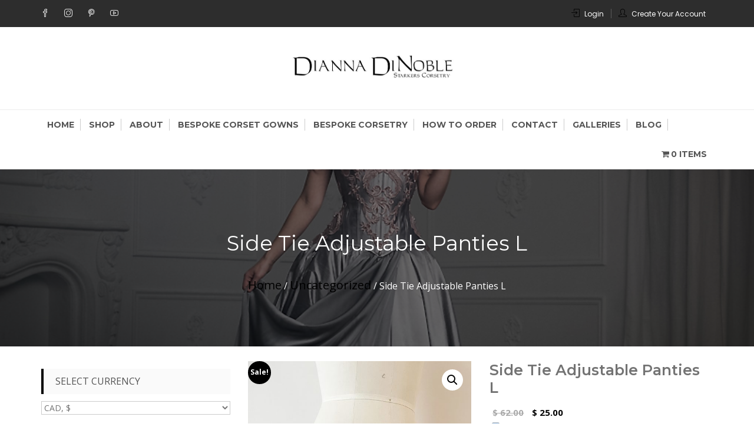

--- FILE ---
content_type: text/html; charset=UTF-8
request_url: http://www.starkers.com/product/side-tie-adjustable-panties-l/
body_size: 22853
content:
<!DOCTYPE html>
<html lang="en-US" prefix="og: http://ogp.me/ns#" itemscope="itemscope" itemtype="http://schema.org/WebPage" >
<head>
<meta charset="UTF-8">
<meta name="viewport" content="width=device-width, initial-scale=1, maximum-scale=1">
<link rel="profile" href="http://gmpg.org/xfn/11">
<link rel="pingback" href="http://www.starkers.com/xmlrpc.php">

<title>Side Tie Adjustable Panties L - Starkers Corsetry</title>
    <style>
        #wpadminbar #wp-admin-bar-vtrts_free_top_button .ab-icon:before {
            content: "\f185";
            color: #1DAE22;
            top: 3px;
        }
    </style>
    <meta name='robots' content='max-image-preview:large' />

<!-- This site is optimized with the Yoast SEO Premium plugin v10.0.1 - https://yoast.com/wordpress/plugins/seo/ -->
<link rel="canonical" href="http://www.starkers.com/product/side-tie-adjustable-panties-l/" />
<meta property="og:locale" content="en_US" />
<meta property="og:type" content="article" />
<meta property="og:title" content="Side Tie Adjustable Panties L - Starkers Corsetry" />
<meta property="og:description" content="These high waist panties are made with a delicate Chantilly lace and ruffles around the top and legs. They are lined in an opaque nude soft stretch satin. They are low-stretch.

All items in the Undressed Lingerie line arrive in a gift box, and are made in our Toronto studio. Please allow up to 10 days to ship, as they are often made just for you. All panties and thong sales are final." />
<meta property="og:url" content="http://www.starkers.com/product/side-tie-adjustable-panties-l/" />
<meta property="og:site_name" content="Starkers Corsetry " />
<meta property="article:publisher" content="https://www.facebook.com/starkerscorsetry/" />
<meta property="og:image" content="http://www.starkers.com/wp-content/uploads/2021/11/IMG_8064-450x600.jpg" />
<meta property="og:image:width" content="450" />
<meta property="og:image:height" content="600" />
<meta name="twitter:card" content="summary" />
<meta name="twitter:description" content="These high waist panties are made with a delicate Chantilly lace and ruffles around the top and legs. They are lined in an opaque nude soft stretch satin. They are low-stretch.  All items in the Undressed Lingerie line arrive in a gift box, and are made in our Toronto studio. Please allow up to 10 days to ship, as they are often made just for you. All panties and thong sales are final." />
<meta name="twitter:title" content="Side Tie Adjustable Panties L - Starkers Corsetry" />
<meta name="twitter:site" content="@Starkers_corset" />
<meta name="twitter:image" content="http://www.starkers.com/wp-content/uploads/2021/11/IMG_8064-scaled.jpg" />
<meta name="twitter:creator" content="@Starkers_corset" />
<script type='application/ld+json'>{"@context":"https://schema.org","@type":"Organization","url":"http://www.starkers.com/","sameAs":["https://www.facebook.com/starkerscorsetry/","https://www.instagram.com/starkerscorsetry/","https://www.youtube.com/channel/UCeplZDY2UWwI6Tc3GMBktNA?view_as=subscriber","https://www.pinterest.ca/starkerscorsetry/","https://twitter.com/Starkers_corset"],"@id":"http://www.starkers.com/#organization","name":"Starkers Corsetry","logo":"http://ec2-54-202-184-35.us-west-2.compute.amazonaws.com/wp-content/uploads/2017/06/cropped-logo2017website.jpg"}</script>
<!-- / Yoast SEO Premium plugin. -->

<link rel='dns-prefetch' href='//fonts.googleapis.com' />
<link rel="alternate" type="application/rss+xml" title="Starkers Corsetry  &raquo; Feed" href="http://www.starkers.com/feed/" />
<link rel="alternate" type="application/rss+xml" title="Starkers Corsetry  &raquo; Comments Feed" href="http://www.starkers.com/comments/feed/" />
<link rel="alternate" type="application/rss+xml" title="Starkers Corsetry  &raquo; Side Tie Adjustable Panties L Comments Feed" href="http://www.starkers.com/product/side-tie-adjustable-panties-l/feed/" />
<script type="text/javascript">
window._wpemojiSettings = {"baseUrl":"https:\/\/s.w.org\/images\/core\/emoji\/14.0.0\/72x72\/","ext":".png","svgUrl":"https:\/\/s.w.org\/images\/core\/emoji\/14.0.0\/svg\/","svgExt":".svg","source":{"concatemoji":"http:\/\/www.starkers.com\/wp-includes\/js\/wp-emoji-release.min.js?ver=6.1.9"}};
/*! This file is auto-generated */
!function(e,a,t){var n,r,o,i=a.createElement("canvas"),p=i.getContext&&i.getContext("2d");function s(e,t){var a=String.fromCharCode,e=(p.clearRect(0,0,i.width,i.height),p.fillText(a.apply(this,e),0,0),i.toDataURL());return p.clearRect(0,0,i.width,i.height),p.fillText(a.apply(this,t),0,0),e===i.toDataURL()}function c(e){var t=a.createElement("script");t.src=e,t.defer=t.type="text/javascript",a.getElementsByTagName("head")[0].appendChild(t)}for(o=Array("flag","emoji"),t.supports={everything:!0,everythingExceptFlag:!0},r=0;r<o.length;r++)t.supports[o[r]]=function(e){if(p&&p.fillText)switch(p.textBaseline="top",p.font="600 32px Arial",e){case"flag":return s([127987,65039,8205,9895,65039],[127987,65039,8203,9895,65039])?!1:!s([55356,56826,55356,56819],[55356,56826,8203,55356,56819])&&!s([55356,57332,56128,56423,56128,56418,56128,56421,56128,56430,56128,56423,56128,56447],[55356,57332,8203,56128,56423,8203,56128,56418,8203,56128,56421,8203,56128,56430,8203,56128,56423,8203,56128,56447]);case"emoji":return!s([129777,127995,8205,129778,127999],[129777,127995,8203,129778,127999])}return!1}(o[r]),t.supports.everything=t.supports.everything&&t.supports[o[r]],"flag"!==o[r]&&(t.supports.everythingExceptFlag=t.supports.everythingExceptFlag&&t.supports[o[r]]);t.supports.everythingExceptFlag=t.supports.everythingExceptFlag&&!t.supports.flag,t.DOMReady=!1,t.readyCallback=function(){t.DOMReady=!0},t.supports.everything||(n=function(){t.readyCallback()},a.addEventListener?(a.addEventListener("DOMContentLoaded",n,!1),e.addEventListener("load",n,!1)):(e.attachEvent("onload",n),a.attachEvent("onreadystatechange",function(){"complete"===a.readyState&&t.readyCallback()})),(e=t.source||{}).concatemoji?c(e.concatemoji):e.wpemoji&&e.twemoji&&(c(e.twemoji),c(e.wpemoji)))}(window,document,window._wpemojiSettings);
</script>
<style type="text/css">
img.wp-smiley,
img.emoji {
	display: inline !important;
	border: none !important;
	box-shadow: none !important;
	height: 1em !important;
	width: 1em !important;
	margin: 0 0.07em !important;
	vertical-align: -0.1em !important;
	background: none !important;
	padding: 0 !important;
}
</style>
	<link rel='stylesheet' id='wp-block-library-css' href='http://www.starkers.com/wp-includes/css/dist/block-library/style.min.css?ver=6.1.9' type='text/css' media='all' />
<link rel='stylesheet' id='wc-blocks-vendors-style-css' href='http://www.starkers.com/wp-content/plugins/woocommerce/packages/woocommerce-blocks/build/wc-blocks-vendors-style.css?ver=5.7.2' type='text/css' media='all' />
<link rel='stylesheet' id='wc-blocks-style-css' href='http://www.starkers.com/wp-content/plugins/woocommerce/packages/woocommerce-blocks/build/wc-blocks-style.css?ver=5.7.2' type='text/css' media='all' />
<link rel='stylesheet' id='classic-theme-styles-css' href='http://www.starkers.com/wp-includes/css/classic-themes.min.css?ver=1' type='text/css' media='all' />
<style id='global-styles-inline-css' type='text/css'>
body{--wp--preset--color--black: #000000;--wp--preset--color--cyan-bluish-gray: #abb8c3;--wp--preset--color--white: #ffffff;--wp--preset--color--pale-pink: #f78da7;--wp--preset--color--vivid-red: #cf2e2e;--wp--preset--color--luminous-vivid-orange: #ff6900;--wp--preset--color--luminous-vivid-amber: #fcb900;--wp--preset--color--light-green-cyan: #7bdcb5;--wp--preset--color--vivid-green-cyan: #00d084;--wp--preset--color--pale-cyan-blue: #8ed1fc;--wp--preset--color--vivid-cyan-blue: #0693e3;--wp--preset--color--vivid-purple: #9b51e0;--wp--preset--gradient--vivid-cyan-blue-to-vivid-purple: linear-gradient(135deg,rgba(6,147,227,1) 0%,rgb(155,81,224) 100%);--wp--preset--gradient--light-green-cyan-to-vivid-green-cyan: linear-gradient(135deg,rgb(122,220,180) 0%,rgb(0,208,130) 100%);--wp--preset--gradient--luminous-vivid-amber-to-luminous-vivid-orange: linear-gradient(135deg,rgba(252,185,0,1) 0%,rgba(255,105,0,1) 100%);--wp--preset--gradient--luminous-vivid-orange-to-vivid-red: linear-gradient(135deg,rgba(255,105,0,1) 0%,rgb(207,46,46) 100%);--wp--preset--gradient--very-light-gray-to-cyan-bluish-gray: linear-gradient(135deg,rgb(238,238,238) 0%,rgb(169,184,195) 100%);--wp--preset--gradient--cool-to-warm-spectrum: linear-gradient(135deg,rgb(74,234,220) 0%,rgb(151,120,209) 20%,rgb(207,42,186) 40%,rgb(238,44,130) 60%,rgb(251,105,98) 80%,rgb(254,248,76) 100%);--wp--preset--gradient--blush-light-purple: linear-gradient(135deg,rgb(255,206,236) 0%,rgb(152,150,240) 100%);--wp--preset--gradient--blush-bordeaux: linear-gradient(135deg,rgb(254,205,165) 0%,rgb(254,45,45) 50%,rgb(107,0,62) 100%);--wp--preset--gradient--luminous-dusk: linear-gradient(135deg,rgb(255,203,112) 0%,rgb(199,81,192) 50%,rgb(65,88,208) 100%);--wp--preset--gradient--pale-ocean: linear-gradient(135deg,rgb(255,245,203) 0%,rgb(182,227,212) 50%,rgb(51,167,181) 100%);--wp--preset--gradient--electric-grass: linear-gradient(135deg,rgb(202,248,128) 0%,rgb(113,206,126) 100%);--wp--preset--gradient--midnight: linear-gradient(135deg,rgb(2,3,129) 0%,rgb(40,116,252) 100%);--wp--preset--duotone--dark-grayscale: url('#wp-duotone-dark-grayscale');--wp--preset--duotone--grayscale: url('#wp-duotone-grayscale');--wp--preset--duotone--purple-yellow: url('#wp-duotone-purple-yellow');--wp--preset--duotone--blue-red: url('#wp-duotone-blue-red');--wp--preset--duotone--midnight: url('#wp-duotone-midnight');--wp--preset--duotone--magenta-yellow: url('#wp-duotone-magenta-yellow');--wp--preset--duotone--purple-green: url('#wp-duotone-purple-green');--wp--preset--duotone--blue-orange: url('#wp-duotone-blue-orange');--wp--preset--font-size--small: 13px;--wp--preset--font-size--medium: 20px;--wp--preset--font-size--large: 36px;--wp--preset--font-size--x-large: 42px;--wp--preset--spacing--20: 0.44rem;--wp--preset--spacing--30: 0.67rem;--wp--preset--spacing--40: 1rem;--wp--preset--spacing--50: 1.5rem;--wp--preset--spacing--60: 2.25rem;--wp--preset--spacing--70: 3.38rem;--wp--preset--spacing--80: 5.06rem;}:where(.is-layout-flex){gap: 0.5em;}body .is-layout-flow > .alignleft{float: left;margin-inline-start: 0;margin-inline-end: 2em;}body .is-layout-flow > .alignright{float: right;margin-inline-start: 2em;margin-inline-end: 0;}body .is-layout-flow > .aligncenter{margin-left: auto !important;margin-right: auto !important;}body .is-layout-constrained > .alignleft{float: left;margin-inline-start: 0;margin-inline-end: 2em;}body .is-layout-constrained > .alignright{float: right;margin-inline-start: 2em;margin-inline-end: 0;}body .is-layout-constrained > .aligncenter{margin-left: auto !important;margin-right: auto !important;}body .is-layout-constrained > :where(:not(.alignleft):not(.alignright):not(.alignfull)){max-width: var(--wp--style--global--content-size);margin-left: auto !important;margin-right: auto !important;}body .is-layout-constrained > .alignwide{max-width: var(--wp--style--global--wide-size);}body .is-layout-flex{display: flex;}body .is-layout-flex{flex-wrap: wrap;align-items: center;}body .is-layout-flex > *{margin: 0;}:where(.wp-block-columns.is-layout-flex){gap: 2em;}.has-black-color{color: var(--wp--preset--color--black) !important;}.has-cyan-bluish-gray-color{color: var(--wp--preset--color--cyan-bluish-gray) !important;}.has-white-color{color: var(--wp--preset--color--white) !important;}.has-pale-pink-color{color: var(--wp--preset--color--pale-pink) !important;}.has-vivid-red-color{color: var(--wp--preset--color--vivid-red) !important;}.has-luminous-vivid-orange-color{color: var(--wp--preset--color--luminous-vivid-orange) !important;}.has-luminous-vivid-amber-color{color: var(--wp--preset--color--luminous-vivid-amber) !important;}.has-light-green-cyan-color{color: var(--wp--preset--color--light-green-cyan) !important;}.has-vivid-green-cyan-color{color: var(--wp--preset--color--vivid-green-cyan) !important;}.has-pale-cyan-blue-color{color: var(--wp--preset--color--pale-cyan-blue) !important;}.has-vivid-cyan-blue-color{color: var(--wp--preset--color--vivid-cyan-blue) !important;}.has-vivid-purple-color{color: var(--wp--preset--color--vivid-purple) !important;}.has-black-background-color{background-color: var(--wp--preset--color--black) !important;}.has-cyan-bluish-gray-background-color{background-color: var(--wp--preset--color--cyan-bluish-gray) !important;}.has-white-background-color{background-color: var(--wp--preset--color--white) !important;}.has-pale-pink-background-color{background-color: var(--wp--preset--color--pale-pink) !important;}.has-vivid-red-background-color{background-color: var(--wp--preset--color--vivid-red) !important;}.has-luminous-vivid-orange-background-color{background-color: var(--wp--preset--color--luminous-vivid-orange) !important;}.has-luminous-vivid-amber-background-color{background-color: var(--wp--preset--color--luminous-vivid-amber) !important;}.has-light-green-cyan-background-color{background-color: var(--wp--preset--color--light-green-cyan) !important;}.has-vivid-green-cyan-background-color{background-color: var(--wp--preset--color--vivid-green-cyan) !important;}.has-pale-cyan-blue-background-color{background-color: var(--wp--preset--color--pale-cyan-blue) !important;}.has-vivid-cyan-blue-background-color{background-color: var(--wp--preset--color--vivid-cyan-blue) !important;}.has-vivid-purple-background-color{background-color: var(--wp--preset--color--vivid-purple) !important;}.has-black-border-color{border-color: var(--wp--preset--color--black) !important;}.has-cyan-bluish-gray-border-color{border-color: var(--wp--preset--color--cyan-bluish-gray) !important;}.has-white-border-color{border-color: var(--wp--preset--color--white) !important;}.has-pale-pink-border-color{border-color: var(--wp--preset--color--pale-pink) !important;}.has-vivid-red-border-color{border-color: var(--wp--preset--color--vivid-red) !important;}.has-luminous-vivid-orange-border-color{border-color: var(--wp--preset--color--luminous-vivid-orange) !important;}.has-luminous-vivid-amber-border-color{border-color: var(--wp--preset--color--luminous-vivid-amber) !important;}.has-light-green-cyan-border-color{border-color: var(--wp--preset--color--light-green-cyan) !important;}.has-vivid-green-cyan-border-color{border-color: var(--wp--preset--color--vivid-green-cyan) !important;}.has-pale-cyan-blue-border-color{border-color: var(--wp--preset--color--pale-cyan-blue) !important;}.has-vivid-cyan-blue-border-color{border-color: var(--wp--preset--color--vivid-cyan-blue) !important;}.has-vivid-purple-border-color{border-color: var(--wp--preset--color--vivid-purple) !important;}.has-vivid-cyan-blue-to-vivid-purple-gradient-background{background: var(--wp--preset--gradient--vivid-cyan-blue-to-vivid-purple) !important;}.has-light-green-cyan-to-vivid-green-cyan-gradient-background{background: var(--wp--preset--gradient--light-green-cyan-to-vivid-green-cyan) !important;}.has-luminous-vivid-amber-to-luminous-vivid-orange-gradient-background{background: var(--wp--preset--gradient--luminous-vivid-amber-to-luminous-vivid-orange) !important;}.has-luminous-vivid-orange-to-vivid-red-gradient-background{background: var(--wp--preset--gradient--luminous-vivid-orange-to-vivid-red) !important;}.has-very-light-gray-to-cyan-bluish-gray-gradient-background{background: var(--wp--preset--gradient--very-light-gray-to-cyan-bluish-gray) !important;}.has-cool-to-warm-spectrum-gradient-background{background: var(--wp--preset--gradient--cool-to-warm-spectrum) !important;}.has-blush-light-purple-gradient-background{background: var(--wp--preset--gradient--blush-light-purple) !important;}.has-blush-bordeaux-gradient-background{background: var(--wp--preset--gradient--blush-bordeaux) !important;}.has-luminous-dusk-gradient-background{background: var(--wp--preset--gradient--luminous-dusk) !important;}.has-pale-ocean-gradient-background{background: var(--wp--preset--gradient--pale-ocean) !important;}.has-electric-grass-gradient-background{background: var(--wp--preset--gradient--electric-grass) !important;}.has-midnight-gradient-background{background: var(--wp--preset--gradient--midnight) !important;}.has-small-font-size{font-size: var(--wp--preset--font-size--small) !important;}.has-medium-font-size{font-size: var(--wp--preset--font-size--medium) !important;}.has-large-font-size{font-size: var(--wp--preset--font-size--large) !important;}.has-x-large-font-size{font-size: var(--wp--preset--font-size--x-large) !important;}
.wp-block-navigation a:where(:not(.wp-element-button)){color: inherit;}
:where(.wp-block-columns.is-layout-flex){gap: 2em;}
.wp-block-pullquote{font-size: 1.5em;line-height: 1.6;}
</style>
<link rel='stylesheet' id='contact-form-7-css' href='http://www.starkers.com/wp-content/plugins/contact-form-7/includes/css/styles.css?ver=5.4.2' type='text/css' media='all' />
<link rel='stylesheet' id='wpmenucart-icons-css' href='http://www.starkers.com/wp-content/plugins/woocommerce-menu-bar-cart/assets/css/wpmenucart-icons.min.css?ver=2.14.4' type='text/css' media='all' />
<style id='wpmenucart-icons-inline-css' type='text/css'>
@font-face{font-family:WPMenuCart;src:url(http://www.starkers.com/wp-content/plugins/woocommerce-menu-bar-cart/assets/fonts/WPMenuCart.eot);src:url(http://www.starkers.com/wp-content/plugins/woocommerce-menu-bar-cart/assets/fonts/WPMenuCart.eot?#iefix) format('embedded-opentype'),url(http://www.starkers.com/wp-content/plugins/woocommerce-menu-bar-cart/assets/fonts/WPMenuCart.woff2) format('woff2'),url(http://www.starkers.com/wp-content/plugins/woocommerce-menu-bar-cart/assets/fonts/WPMenuCart.woff) format('woff'),url(http://www.starkers.com/wp-content/plugins/woocommerce-menu-bar-cart/assets/fonts/WPMenuCart.ttf) format('truetype'),url(http://www.starkers.com/wp-content/plugins/woocommerce-menu-bar-cart/assets/fonts/WPMenuCart.svg#WPMenuCart) format('svg');font-weight:400;font-style:normal;font-display:swap}
</style>
<link rel='stylesheet' id='wpmenucart-css' href='http://www.starkers.com/wp-content/plugins/woocommerce-menu-bar-cart/assets/css/wpmenucart-main.min.css?ver=2.14.4' type='text/css' media='all' />
<link rel='stylesheet' id='photoswipe-css' href='http://www.starkers.com/wp-content/plugins/woocommerce/assets/css/photoswipe/photoswipe.min.css?ver=5.7.2' type='text/css' media='all' />
<link rel='stylesheet' id='photoswipe-default-skin-css' href='http://www.starkers.com/wp-content/plugins/woocommerce/assets/css/photoswipe/default-skin/default-skin.min.css?ver=5.7.2' type='text/css' media='all' />
<link rel='stylesheet' id='woocommerce-layout-css' href='http://www.starkers.com/wp-content/plugins/woocommerce/assets/css/woocommerce-layout.css?ver=5.7.2' type='text/css' media='all' />
<link rel='stylesheet' id='woocommerce-smallscreen-css' href='http://www.starkers.com/wp-content/plugins/woocommerce/assets/css/woocommerce-smallscreen.css?ver=5.7.2' type='text/css' media='only screen and (max-width: 768px)' />
<link rel='stylesheet' id='woocommerce-general-css' href='http://www.starkers.com/wp-content/plugins/woocommerce/assets/css/woocommerce.css?ver=5.7.2' type='text/css' media='all' />
<style id='woocommerce-inline-inline-css' type='text/css'>
.woocommerce form .form-row .required { visibility: visible; }
</style>
<link rel='stylesheet' id='mc4wp-form-themes-css' href='http://www.starkers.com/wp-content/plugins/mailchimp-for-wp/assets/css/form-themes.css?ver=4.9.15' type='text/css' media='all' />
<link rel='stylesheet' id='xoo-wl-style-css' href='http://www.starkers.com/wp-content/plugins/waitlist-woocommerce-premium/assets/css/xoo-wl-style.css?ver=1.6' type='text/css' media='all' />
<style id='xoo-wl-style-inline-css' type='text/css'>

				.xoo-wl-inmodal{
					-webkit-animation: xoo-wl-key-slide 650ms cubic-bezier(.47,1.41,.6,1.17);
					animation: xoo-wl-key-slide 650ms cubic-bezier(.47,1.41,.6,1.17);
	    			animation-fill-mode: forwards;
				}

			
</style>
<link rel='stylesheet' id='wc-deposits-frontend-css' href='http://www.starkers.com/wp-content/plugins/woocommerce-deposits/assets/css/frontend.css?ver=1.4.6' type='text/css' media='all' />
<link rel='stylesheet' id='woocommerce-addons-css-css' href='http://www.starkers.com/wp-content/plugins/woocommerce-product-addons/assets/css/frontend.css?ver=6.1.9' type='text/css' media='all' />
<link rel='stylesheet' id='buzzstorepro-fonts-css' href='https://fonts.googleapis.com/css?family=Open+Sans%3A400%2C300%2C300italic%2C400italic%2C600%2C600italic%2C700%2C700italic%7CPoppins%3A400%2C300%2C500%2C600%2C700%7CMontserrat%3A400%2C500%2C600%2C700%2C800%7CLato%3A400%2C500%2C600%2C700%2C800&#038;subset=latin%2Clatin-ext&#038;ver=1.0.0' type='text/css' media='all' />
<link rel='stylesheet' id='font-awesome-css' href='http://www.starkers.com/wp-content/themes/buzzstore-pro/assets/library/font-awesome/css/font-awesome.min.css?ver=6.1.9' type='text/css' media='all' />
<link rel='stylesheet' id='simple-line-icons-css' href='http://www.starkers.com/wp-content/themes/buzzstore-pro/assets/library/simple-line-icons/css/simple-line-icons.css?ver=6.1.9' type='text/css' media='all' />
<link rel='stylesheet' id='owl-carousel-css' href='http://www.starkers.com/wp-content/themes/buzzstore-pro/assets/library/owlcarousel/css/owl.carousel.css?ver=6.1.9' type='text/css' media='all' />
<link rel='stylesheet' id='owl-theme-css' href='http://www.starkers.com/wp-content/themes/buzzstore-pro/assets/library/owlcarousel/css/owl.theme.css?ver=6.1.9' type='text/css' media='all' />
<link rel='stylesheet' id='jquery-bxslider-css' href='http://www.starkers.com/wp-content/themes/buzzstore-pro/assets/library/bxslider/css/jquery.bxslider.min.css?ver=6.1.9' type='text/css' media='all' />
<link rel='stylesheet' id='jquery-flexslider-css' href='http://www.starkers.com/wp-content/themes/buzzstore-pro/assets/library/flexslider/css/flexslider.css?ver=6.1.9' type='text/css' media='all' />
<link rel='stylesheet' id='buzzstorepro-style-css' href='http://www.starkers.com/wp-content/themes/buzzstore-pro/style.css?ver=6.1.9' type='text/css' media='all' />
<style id='buzzstorepro-style-inline-css' type='text/css'>

        .starSeparator:before, 
        .starSeparator:after,
        #main-slider .main-slider_buttons a:before,
        .layout-two .service-area .mainservices,
        .widget_buzzstorepro_promoarea_widget_area .promo-banner-section .buzz-container a.promo-banner-img .promo-banner-img-inner:hover .promo-img-info .promo-img-info-inner h3,
        .widget_buzzstorepro_team_widget_area .teaminfo .teamdetails ul.social-icons li a,
        .product-filter li a:hover, 
        .product-filter li a.current,
        .buzz-sale-label,
        .product-item_tip,
        .goToTop,
        .buzz-cart-main:before,
        .buzz-block-subtitle,
        .woocommerce .widget_shopping_cart .cart_list li a.remove:hover, 
        .woocommerce.widget_shopping_cart .cart_list li a.remove:hover,
        .widget_shopping_cart_content .buttons a.wc-forward:before,
        .sparkletheme-blogs .post .read-more:hover,
        .nav-previous a, .nav-next a,
        .buzz-comment-wrapper .buzz-media-body .buzz-prorow a:hover,
        .buzz-news-tag ul li:first-child,
        .buzz-news-tag ul li:hover,
        .not-found .buzz-backhome a,
        .woocommerce #respond input#submit.alt, 
        .woocommerce a.button.alt, 
        .woocommerce button.button.alt, 
        .woocommerce input.button.alt,
        .woocommerce #payment #place_order, 
        .woocommerce-page #payment #place_order,
        button, 
        input[type='button'], 
        input[type='reset'], 
        input[type='submit'],
        .widget_product_search .woocommerce-product-search input[type='submit'],
        .woocommerce nav.woocommerce-pagination ul li a:focus, 
        .woocommerce nav.woocommerce-pagination ul li a:hover, 
        .woocommerce nav.woocommerce-pagination ul li span.current,
        .woocommerce button.button.alt.disabled,
        .woocommerce .widget_price_filter .ui-slider .ui-slider-range,
        .woocommerce .widget_price_filter .ui-slider .ui-slider-handle,
         body.header-four header.site-header,
        .header-four .buzz-menulink,
        .header-four .buzz-menulink ul ul,
        .buzzstorepro-slider .flex-control-nav > li > a:hover, 
        .buzzstorepro-slider .flex-control-nav > li > a.flex-active,
        .payment_card .buzz-socila-link li a,
        .wishlist_table td.product-name a.button:hover,
        .calendar_wrap caption,
        .widget_search .search-form .search-submit,
        .woocommerce-account .woocommerce-MyAccount-navigation ul li a,
        .woocommerce span.onsale,
        .page-numbers,
        .team-details .social-icons li a,
        .woocommerce a.button.add_to_cart_button, 
        .woocommerce a.added_to_cart, 
        .woocommerce a.button.product_type_grouped, 
        .woocommerce a.button.product_type_external,
        .woocommerce a.added_to_cart:before, 
        .woocommerce a.button.add_to_cart_button:before, 
        .woocommerce a.button.product_type_grouped:before, 
        .woocommerce a.button.product_type_external:before,
        .woocommerce #respond input#submit, 
        .woocommerce a.button, 
        .woocommerce button.button, 
        .woocommerce input.button,

        .bttn.sparkle-default-bttn.sparkle-outline-bttn:hover,
        .bttn.sparkle-default-bttn.sparkle-bg-bttn,
        .bttn.sparkle-default-bttn.sparkle-bg-bttn:hover,
        .sparkle_call_to_action_button,
        .sparkle_call_to_action_button:hover, 
        .sparkle_call_to_action_button:focus,
        .sparkle-dropcaps.sparkle-square,
        .social-shortcode > a:hover,
        .sparkle_tagline_box.sparkle-bg-box,
        .sparkle_toggle .sparkle_toggle_title,
        .sparkle_tab_wrap .sparkle_tab_content,
        .sparkle_tab_wrap .sparkle_tab_group .tab-title.active{
            background-color: #000000;
        }

        .widget_buzzstorepro_cat_widget_area .product-item .buzz-categorycount{
            background-color: rgba(0,0,0,0.8);
        }
 @media (max-width: 880px){
        .buzz-menulink .buzz-container {
            background-color: #000000 !important;
        } }

        .gridlist-toggle a{
            background-color: rgba(0,0,0,0.8) !important;
        }

        .single-product .yith-wcwl-wishlistexistsbrowse.show a:hover, 
        .single-product .entry-summary .compare.button:hover, 
        .single-product .yith-wcwl-add-to-wishlist a.add_to_wishlist:hover{
            color: #000000 !important;
        }

        .gridlist-toggle a.active, 
        .gridlist-toggle a:hover, 
        .gridlist-toggle a:focus,
        .woocommerce div.product .woocommerce-tabs ul.tabs li:hover, 
        .woocommerce div.product .woocommerce-tabs ul.tabs li.active,
        .yith-woocompare-widget .compare, 
        .yith-woocompare-widget .clear-all{
            background-color: #000000 !important;
        }

        .yith-woocompare-widget .compare, 
        .yith-woocompare-widget .clear-all,
        .yith-woocompare-widget .compare:hover, 
        .yith-woocompare-widget .clear-all:hover{
            border-color: #000000 !important;
        }

        .yith-woocompare-widget .compare:hover, 
        .yith-woocompare-widget .clear-all:hover{
            color: #000000 !important;
        }

        ul.product-item-info li a:before{
            border-left: 8px solid transparent;
            border-right: 8px solid transparent;
            border-top: 8px solid #000000;
        }

        .nav-previous a:after{
            border-right: 11px solid #000000;
            border-top: 15px solid transparent;
            border-bottom: 15px solid transparent;
        }

        .nav-next a:after{
            border-left: 11px solid #000000;
            border-top: 15px solid transparent;
            border-bottom: 15px solid transparent;
        }

        body.header-two header.site-header .mainlogo_wrap .header_info_wrap > div .header_contact_details_inner .fa_icon i.fa,
        #main-slider .main-slider_buttons a,
        #main-slider .main-slider_buttons a:hover,
        .owl-main-slider.owl-carousel .owl-controls .owl-buttons div:hover,
        .product-filter li a:hover,
        .product-filter li a.current,
        .product-filter li a,
        .buzzstorepro-services-main.layout-one .service-icon i.fa,
        .footer-widget .widget-title,
        .payment_card .buzz-socila-link li a,
        .widget-area .widget .widget-title, 
        .cross-sells h2, 
        .cart_totals h2, 
        .woocommerce-billing-fields h3, 
        .woocommerce-shipping-fields h3, 
        #order_review_heading, 
        .u-column1 h2, 
        .u-column2 h2, 
        .upsells h2, 
        .related h2, 
        .woocommerce-additional-fields h3, 
        .woocommerce-Address-title h3,
        .woocommerce #respond input#submit.alt, 
        .woocommerce a.button.alt, 
        .woocommerce button.button.alt, 
        .woocommerce input.button.alt,
        .woocommerce-info,
        .team-details .social-icons li a,
        .sparkletheme-blogs .post .read-more:hover,
        .sparkletheme-blogs .post .read-more,
        .not-found .buzz-backhome a:hover,
        .not-found .buzz-backhome a,
        button, 
        input[type='button'], 
        input[type='reset'], 
        input[type='submit'],
        .widget_product_search .woocommerce-product-search input[type='submit'],
        .woocommerce nav.woocommerce-pagination ul li,
        ul.buzz-social-list li a:hover,
        .woocommerce-account .woocommerce-MyAccount-navigation ul li.is-active a, 
        .woocommerce-account .woocommerce-MyAccount-navigation ul li:hover a,
        .woocommerce-account .woocommerce-MyAccount-navigation ul li a,
        .woocommerce-account .woocommerce-MyAccount-content,
        .woocommerce div.product .woocommerce-tabs .panel,
        .woocommerce div.product .woocommerce-tabs ul.tabs:before,
        .wishlist_table td.product-name a.button,
        .page-numbers:hover,
        .page-numbers,
        button:hover, 
        input[type='button']:hover, 
        input[type='reset']:hover, 
        input[type='submit']:hover,
        .buzz-viewcartproduct .widget_shopping_cart,
        .buzzstorepro-slider .flex-control-nav > li > a:hover, 
        .buzzstorepro-slider .flex-control-nav > li > a.flex-active,
        .woocommerce a.button.add_to_cart_button, 
        .woocommerce a.added_to_cart, 
        .woocommerce a.button.product_type_grouped, 
        .woocommerce a.button.product_type_external,
        .woocommerce #respond input#submit, 
        .woocommerce a.button, 
        .woocommerce button.button, 
        .woocommerce input.button,

        .bttn.sparkle-default-bttn.sparkle-outline-bttn,
        .bttn,
        .sparkle_call_to_action_button:before,
        .social-shortcode > a,
        .social-shortcode > a:hover,
        .social-shortcode > a:hover:before,
        .sparkle_tagline_box.sparkle-top-border-box,
        .sparkle_tagline_box.sparkle-left-border-box{
            border-color: #000000;
        }

        .buzz-site-title a,
        body.header-two header.site-header .mainlogo_wrap .header_info_wrap > div .header_contact_details_inner .fa_icon i.fa,
        .header_info_wrap .phone_header a:hover span, 
        .header_info_wrap .email_header a:hover span,
        .buzz-topheader .buzz-topright ul li span,
        .buzz-topheader .buzz-topright ul li a:hover,
        .buzz-menulink ul li:hover > a, 
        .buzz-menulink ul ul > li:hover > a, 
        .buzz-menulink ul ul > li.current_page_item a, 
        .buzz-menulink ul > li.current-menu-item > a,
        .buzz-menulink ul > li.menu-item-has-children > a:after, 
        .buzz-menulink ul > li.page_item_has_children > a:after,
        .starSeparator .icon-star,
        .owl-main-slider.owl-carousel .owl-controls .owl-buttons div:hover i,
        .layout-two .service-area:hover .service-icon i, 
        .layout-two .service-area:hover .service-icon-info p, 
        .layout-two .service-area:hover .service-icon-info h5,
        .widget_buzzstorepro_team_widget_area .teaminfo .teamdetails ul.social-icons li a:hover,
        .owl-product-slider.owl-theme .owl-controls .owl-buttons div,
        .widget_buzzstorepro_blog_widget_area .header-title a:hover,
        .widget_buzzstorepro_blog_widget_area .buzzstorepro-blogwrap li a.btn-readmore:hover,
        .widget_buzzstorepro_blog_widget_area .buzzstorepro-blogwrap li a.btn-readmore:after,
        .widget_buzzstorepro_testimonial_widget_area .comment-slide-item_author i,
        .bx-wrapper .bx-controls-direction a:hover,
        .product-item-details .product-title:hover,
        .woocommerce ul.products li.product .price, ins,
        .buzzstorepro-services-main.layout-one .service-icon i.fa,
        .mainlogo-area .footer-logo .footer-buzz-logo-title h1 a,
        .footer .widget a:hover, 
        .footer .widget a:hover::before, 
        .footer .widget li:hover::before,
        .subfooter a:hover,
        .buzz-topheader .buzz-topright ul li a:hover span,
        .buzz-topheader .buzz-topleft ul li a:hover,
        .payment_card .buzz-socila-link li a:hover,
        .payment_card li a:hover span,
        .woocommerce .woocommerce-breadcrumb a,
        .breadcrumbswrap ul li a,
        .woocommerce nav.woocommerce-pagination ul li .page-numbers,
        button:hover, 
        input[type='button']:hover, 
        input[type='reset']:hover, 
        input[type='submit']:hover,
        a:hover, a:focus, a:active,
        .woocommerce-info:before,
        .widget_product_search .woocommerce-product-search input[type='submit']:hover,
        .buzz-topheader .buzz-topleft ul.buzz-socila-link li span:hover,
        .buzz-topheader .buzz-topleft ul li span,
        body.header-four header.site-header button.product-search i.fa,
        body.header-four header.site-header .buzz-cart-main:before,
        .woocommerce ul.cart_list li a:hover, 
        .woocommerce ul.product_list_widget li a:hover,
        .buzzstorepro-slider a.buzzstorepro-button:hover,
        .payment_card li a:hover,
        .woocommerce #payment #place_order:hover, 
        .woocommerce-page #payment #place_order:hover,
        .team-details h4,
        .team-details .social-icons li:hover a,
        .woocommerce-account .woocommerce-MyAccount-navigation ul li.is-active a, 
        .woocommerce-account .woocommerce-MyAccount-navigation ul li:hover a,
        .woocommerce .woocommerce-message .button,
        .wishlist_table tr td.product-stock-status span.wishlist-in-stock,
        .wishlist_table td.product-name a.button,
        .woocommerce-error a.button:hover, 
        .woocommerce-info a.button:hover, 
        .woocommerce-message a.button:hover, 
        .woocommerce-Message--info a.button:hover,
        .woocommerce-MyAccount-content a:hover, 
        .woocommerce-MyAccount-content a:hover,
        .widget_search .search-form .search-submit:hover,
        .page-numbers:hover,
        .page-numbers.current,
        .sparkletheme-blogs .post .category a,
        .sparkletheme-blogs .post .entry-title a:hover, 
        .sparkletheme-blogs .post .entry-title a:focus, 
        .sparkletheme-blogs .page .entry-title a:focus,
        .sparkletheme-blogs .post .entry-meta span a,
        .sparkletheme-blogs .post .read-more,
        .not-found .page-header h1,
        .not-found .buzz-backhome a:hover,
        .buzz-comment-left a:hover, 
        .buzz-comment-left a:hover:before, 
        .buzz-comment-wrapper .buzz-media-body a:hover,
        .widget a:hover, 
        .widget a:hover::before, 
        .widget li:hover::before,
        .woocommerce #respond input#submit.alt:hover, 
        .woocommerce a.button.alt:hover, 
        .woocommerce button.button.alt:hover, 
        .woocommerce input.button.alt:hover,
        .woocommerce div.product p.price, 
        .woocommerce div.product span.price,
        .woocommerce button.button.alt.disabled:hover,
        .footer .widget_top_rated_products .product_list_widget .product-title:hover,
        .woocommerce a.button.add_to_cart_button:hover, 
        li.product a.added_to_cart:hover, 
        .woocommerce #respond input#submit:hover, 
        .woocommerce button.button:hover, 
        .woocommerce .widget-area a.clear-all:hover, 
        .woocommerce input.button:hover, 
        .woocommerce a.button.product_type_grouped:hover, 
        .woocommerce a.button.product_type_external:hover,

        .bttn.sparkle-default-bttn.sparkle-outline-bttn,
        .sparkle-team .sparkle-member-position, 
        .sparkle-testimonial .sparkle-client-position{
            color: #000000;
        }

</style>
<link rel='stylesheet' id='animate-css' href='http://www.starkers.com/wp-content/themes/buzzstore-pro/assets/library/animate/animate.css?ver=6.1.9' type='text/css' media='all' />
<link rel='stylesheet' id='wc-lottery-css' href='http://www.starkers.com/wp-content/plugins/woocommerce-lottery/public/css/wc-lottery-public.css' type='text/css' media='all' />
<link rel='stylesheet' id='wpdevelop-bts-css' href='http://www.starkers.com/wp-content/plugins/booking/assets/libs/bootstrap-css/css/bootstrap.css?ver=10.5' type='text/css' media='all' />
<link rel='stylesheet' id='wpdevelop-bts-theme-css' href='http://www.starkers.com/wp-content/plugins/booking/assets/libs/bootstrap-css/css/bootstrap-theme.css?ver=10.5' type='text/css' media='all' />
<link rel='stylesheet' id='wpbc-tippy-popover-css' href='http://www.starkers.com/wp-content/plugins/booking/assets/libs/tippy.js/themes/wpbc-tippy-popover.css?ver=10.5' type='text/css' media='all' />
<link rel='stylesheet' id='wpbc-tippy-times-css' href='http://www.starkers.com/wp-content/plugins/booking/assets/libs/tippy.js/themes/wpbc-tippy-times.css?ver=10.5' type='text/css' media='all' />
<link rel='stylesheet' id='wpbc-material-design-icons-css' href='http://www.starkers.com/wp-content/plugins/booking/assets/libs/material-design-icons/material-design-icons.css?ver=10.5' type='text/css' media='all' />
<link rel='stylesheet' id='wpbc-ui-both-css' href='http://www.starkers.com/wp-content/plugins/booking/css/wpbc_ui_both.css?ver=10.5' type='text/css' media='all' />
<link rel='stylesheet' id='wpbc-time_picker-css' href='http://www.starkers.com/wp-content/plugins/booking/css/wpbc_time-selector.css?ver=10.5' type='text/css' media='all' />
<link rel='stylesheet' id='wpbc-time_picker-skin-css' href='http://www.starkers.com/wp-content/plugins/booking/css/time_picker_skins/light__24_8.css?ver=10.5' type='text/css' media='all' />
<link rel='stylesheet' id='wpbc-client-pages-css' href='http://www.starkers.com/wp-content/plugins/booking/css/client.css?ver=10.5' type='text/css' media='all' />
<link rel='stylesheet' id='wpbc-fe-form_fields-css' href='http://www.starkers.com/wp-content/plugins/booking/css/_out/wpbc_fe__form_fields.css?ver=10.5' type='text/css' media='all' />
<link rel='stylesheet' id='wpbc-calendar-css' href='http://www.starkers.com/wp-content/plugins/booking/css/calendar.css?ver=10.5' type='text/css' media='all' />
<link rel='stylesheet' id='wpbc-calendar-skin-css' href='http://www.starkers.com/wp-content/plugins/booking/css/skins/traditional.css?ver=10.5' type='text/css' media='all' />
<link rel='stylesheet' id='wpbc-flex-timeline-css' href='http://www.starkers.com/wp-content/plugins/booking/core/timeline/v2/_out/timeline_v2.1.css?ver=10.5' type='text/css' media='all' />
<script type='text/javascript' src='http://www.starkers.com/wp-includes/js/jquery/jquery.min.js?ver=3.6.1' id='jquery-core-js'></script>
<script type='text/javascript' src='http://www.starkers.com/wp-includes/js/jquery/jquery-migrate.min.js?ver=3.3.2' id='jquery-migrate-js'></script>
<script type='text/javascript' id='ahc_front_js-js-extra'>
/* <![CDATA[ */
var ahc_ajax_front = {"ajax_url":"http:\/\/www.starkers.com\/wp-admin\/admin-ajax.php","page_id":"10033","page_title":"Side Tie Adjustable Panties L","post_type":"product"};
/* ]]> */
</script>
<script type='text/javascript' src='http://www.starkers.com/wp-content/plugins/visitors-traffic-real-time-statistics/js/front.js?ver=6.1.9' id='ahc_front_js-js'></script>
<!--[if lt IE 9]>
<script type='text/javascript' src='http://www.starkers.com/wp-content/themes/buzzstore-pro/assets/library/html5shiv/html5shiv.min.js?ver=1.0.0' id='html5-js'></script>
<![endif]-->
<!--[if lt IE 9]>
<script type='text/javascript' src='http://www.starkers.com/wp-content/themes/buzzstore-pro/assets/library/respond/respond.min.js?ver=1.0.0' id='respond-js'></script>
<![endif]-->
<script type='text/javascript' src='http://www.starkers.com/wp-content/themes/buzzstore-pro/assets/library/smoothscroll/js/SmoothScroll.min.js?ver=1' id='SmoothScroll-js'></script>
<script type='text/javascript' id='pw-gift-cards-js-extra'>
/* <![CDATA[ */
var pwgc = {"ajaxurl":"\/wp-admin\/admin-ajax.php","denomination_attribute_slug":"gift-card-amount","other_amount_prompt":"Other amount","reload_key":"pw_gift_card_reload_number","decimal_places":"2","max_message_characters":"500","balance_check_icon":"<i class=\"fas fa-cog fa-spin fa-3x\"><\/i>","i18n":{"custom_amount_required_error":"Required","min_amount_error":"Minimum amount is &#36;","max_amount_error":"Maximum amount is &#36;","invalid_recipient_error":"The \"To\" field should only contain email addresses. The following recipients do not look like valid email addresses:","previousMonth":"Previous Month","nextMonth":"Next Month","jan":"January","feb":"February","mar":"March","apr":"April","may":"May","jun":"June","jul":"July","aug":"August","sep":"September","oct":"October","nov":"November","dec":"December","sun":"Sun","mon":"Mon","tue":"Tue","wed":"Wed","thu":"Thu","fri":"Fri","sat":"Sat","sunday":"Sunday","monday":"Monday","tuesday":"Tuesday","wednesday":"Wednesday","thursday":"Thursday","friday":"Friday","saturday":"Saturday"},"nonces":{"check_balance":"8c42d456a9","apply_gift_card":"374f67d65e","remove_card":"7a35fb9db9"}};
/* ]]> */
</script>
<script src="http://www.starkers.com/wp-content/plugins/pw-gift-cards/assets/js/pw-gift-cards.js?ver=1.130" defer="defer" type="text/javascript"></script>
<script type='text/javascript' src='http://www.starkers.com/wp-content/plugins/woocommerce-lottery/public/js/jquery.plugin.min.js?ver=1.1.22%20' id='wc-lottery-jquery-plugin-js'></script>
<script type='text/javascript' src='http://www.starkers.com/wp-content/plugins/woocommerce-lottery/public/js/jquery.countdown.min.js?ver=1.1.22%20' id='wc-lottery-countdown-js'></script>
<script type='text/javascript' id='wc-lottery-countdown-language-js-extra'>
/* <![CDATA[ */
var wc_lottery_language_data = {"labels":{"Years":"Years","Months":"Months","Weeks":"Weeks","Days":"Days","Hours":"Hours","Minutes":"Minutes","Seconds":"Seconds"},"labels1":{"Year":"Year","Month":"Month","Week":"Week","Day":"Day","Hour":"Hour","Minute":"Minute","Second":"Second"},"compactLabels":{"y":"y","m":"m","w":"w","d":"d","h":"h","min":"min","s":"s"}};
/* ]]> */
</script>
<script type='text/javascript' src='http://www.starkers.com/wp-content/plugins/woocommerce-lottery/public/js/jquery.countdown.language.js?ver=1.1.22%20' id='wc-lottery-countdown-language-js'></script>
<script type='text/javascript' id='wc-lottery-js-extra'>
/* <![CDATA[ */
var wc_lottery_data = {"finished":"Lottery has finished! Please refresh page to see winners.","gtm_offset":"-5","started":"Lottery has started! Please refresh page.","compact_counter":"yes","price_decimals":"2","price_decimal_separator":".","price_thousand_separator":","};
/* ]]> */
</script>
<script type='text/javascript' src='http://www.starkers.com/wp-content/plugins/woocommerce-lottery/public/js/wc-lottery-public.js?ver=1.1.22%20' id='wc-lottery-js'></script>
<script type='text/javascript' id='wpbc_all-js-before'>
var wpbc_url_ajax ="http:\/\/www.starkers.com\/wp-admin\/admin-ajax.php";
</script>
<script type='text/javascript' src='http://www.starkers.com/wp-content/plugins/booking/_dist/all/_out/wpbc_all.js?ver=10.5' id='wpbc_all-js'></script>
<script type='text/javascript' id='wpbc_all-js-after'>
 function wpbc_init__head(){ _wpbc.set_other_param( 'locale_active', 'en_US' ); _wpbc.set_other_param( 'today_arr', [2026,01,23,19,46]  ); _wpbc.set_other_param( 'url_plugin', 'http://www.starkers.com/wp-content/plugins/booking' ); _wpbc.set_other_param( 'this_page_booking_hash', ''  ); _wpbc.set_other_param( 'calendars__on_this_page', [] ); _wpbc.set_other_param( 'calendars__first_day', '0' ); _wpbc.set_other_param( 'calendars__max_monthes_in_calendar', '1y' ); _wpbc.set_other_param( 'availability__unavailable_from_today', '0' ); _wpbc.set_other_param( 'availability__week_days_unavailable', [999] ); _wpbc.set_other_param( 'calendars__days_select_mode', 'multiple' ); _wpbc.set_other_param( 'calendars__fixed__days_num', 0 ); _wpbc.set_other_param( 'calendars__fixed__week_days__start',   [] ); _wpbc.set_other_param( 'calendars__dynamic__days_min', 0 ); _wpbc.set_other_param( 'calendars__dynamic__days_max', 0 ); _wpbc.set_other_param( 'calendars__dynamic__days_specific',    [] ); _wpbc.set_other_param( 'calendars__dynamic__week_days__start', [] ); _wpbc.set_other_param( 'calendars__days_selection__middle_days_opacity', '0.75' ); _wpbc.set_other_param( 'is_enabled_booking_recurrent_time',  true ); _wpbc.set_other_param( 'is_enabled_change_over',  false ); _wpbc.set_other_param( 'update', '10.5' ); _wpbc.set_other_param( 'version', 'free' ); _wpbc.set_message( 'message_dates_times_unavailable', "These dates and times in this calendar are already booked or unavailable." ); _wpbc.set_message( 'message_choose_alternative_dates', "Please choose alternative date(s), times, or adjust the number of slots booked." ); _wpbc.set_message( 'message_cannot_save_in_one_resource', "It is not possible to store this sequence of the dates into the one same resource." ); _wpbc.set_message( 'message_check_required', "This field is required" ); _wpbc.set_message( 'message_check_required_for_check_box', "This checkbox must be checked" ); _wpbc.set_message( 'message_check_required_for_radio_box', "At least one option must be selected" ); _wpbc.set_message( 'message_check_email', "Incorrect email address" ); _wpbc.set_message( 'message_check_same_email', "Your emails do not match" ); _wpbc.set_message( 'message_check_no_selected_dates', "Please, select booking date(s) at Calendar." ); _wpbc.set_message( 'message_processing', "Processing" ); _wpbc.set_message( 'message_deleting', "Deleting" ); _wpbc.set_message( 'message_updating', "Updating" ); _wpbc.set_message( 'message_saving', "Saving" ); _wpbc.set_message( 'message_error_check_in_out_time', "Error! Please reset your check-in\/check-out dates above." ); _wpbc.set_message( 'message_error_start_time', "Start Time is invalid. The date or time may be booked, or already in the past! Please choose another date or time." ); _wpbc.set_message( 'message_error_end_time', "End Time is invalid. The date or time may be booked, or already in the past. The End Time may also be earlier that the start time, if only 1 day was selected! Please choose another date or time." ); _wpbc.set_message( 'message_error_range_time', "The time(s) may be booked, or already in the past!" ); _wpbc.set_message( 'message_error_duration_time', "The time(s) may be booked, or already in the past!" ); console.log( '== WPBC VARS 10.5 [free] LOADED ==' ); } ( function() { if ( document.readyState === 'loading' ){ document.addEventListener( 'DOMContentLoaded', wpbc_init__head ); } else { wpbc_init__head(); } }() );
</script>
<script type='text/javascript' src='http://www.starkers.com/wp-content/plugins/booking/assets/libs/popper/popper.js?ver=10.5' id='wpbc-popper-js'></script>
<script type='text/javascript' src='http://www.starkers.com/wp-content/plugins/booking/assets/libs/tippy.js/dist/tippy-bundle.umd.js?ver=10.5' id='wpbc-tipcy-js'></script>
<script type='text/javascript' src='http://www.starkers.com/wp-content/plugins/booking/js/datepick/jquery.datepick.wpbc.9.0.js?ver=10.5' id='wpbc-datepick-js'></script>
<script type='text/javascript' src='http://www.starkers.com/wp-content/plugins/booking/js/client.js?ver=10.5' id='wpbc-main-client-js'></script>
<script type='text/javascript' src='http://www.starkers.com/wp-content/plugins/booking/includes/_capacity/_out/create_booking.js?ver=10.5' id='wpbc_capacity-js'></script>
<script type='text/javascript' src='http://www.starkers.com/wp-content/plugins/booking/js/wpbc_times.js?ver=10.5' id='wpbc-times-js'></script>
<script type='text/javascript' src='http://www.starkers.com/wp-content/plugins/booking/js/wpbc_time-selector.js?ver=10.5' id='wpbc-time-selector-js'></script>
<script type='text/javascript' src='http://www.starkers.com/wp-content/plugins/booking/core/timeline/v2/_out/timeline_v2.js?ver=10.5' id='wpbc-timeline-flex-js'></script>
<link rel="https://api.w.org/" href="http://www.starkers.com/wp-json/" /><link rel="alternate" type="application/json" href="http://www.starkers.com/wp-json/wp/v2/product/10033" /><link rel="EditURI" type="application/rsd+xml" title="RSD" href="http://www.starkers.com/xmlrpc.php?rsd" />
<link rel="wlwmanifest" type="application/wlwmanifest+xml" href="http://www.starkers.com/wp-includes/wlwmanifest.xml" />
<meta name="generator" content="WordPress 6.1.9" />
<meta name="generator" content="WooCommerce 5.7.2" />
<link rel='shortlink' href='http://www.starkers.com/?p=10033' />
<link rel="alternate" type="application/json+oembed" href="http://www.starkers.com/wp-json/oembed/1.0/embed?url=http%3A%2F%2Fwww.starkers.com%2Fproduct%2Fside-tie-adjustable-panties-l%2F" />
<link rel="alternate" type="text/xml+oembed" href="http://www.starkers.com/wp-json/oembed/1.0/embed?url=http%3A%2F%2Fwww.starkers.com%2Fproduct%2Fside-tie-adjustable-panties-l%2F&#038;format=xml" />
            <style type='text/css'>
                .no-js #loader {
                    display: none;
                }
                .js #loader {
                    display: block;
                    position: absolute;
                    left: 100px;
                    top: 0;
                }
                .buzzstorepro-preloader {
                    position: fixed;
                    left: 0px;
                    top: 0px;
                    width: 100%;
                    height: 100%;
                    z-index: 9999999;
                    background: url('http://www.starkers.com/wp-content/themes/buzzstore-pro/assets/images/preloader/default.gif') center no-repeat #fff;
                }
            </style>
        	<noscript><style>.woocommerce-product-gallery{ opacity: 1 !important; }</style></noscript>
				<script  type="text/javascript">
				!function(f,b,e,v,n,t,s){if(f.fbq)return;n=f.fbq=function(){n.callMethod?
					n.callMethod.apply(n,arguments):n.queue.push(arguments)};if(!f._fbq)f._fbq=n;
					n.push=n;n.loaded=!0;n.version='2.0';n.queue=[];t=b.createElement(e);t.async=!0;
					t.src=v;s=b.getElementsByTagName(e)[0];s.parentNode.insertBefore(t,s)}(window,
					document,'script','https://connect.facebook.net/en_US/fbevents.js');
			</script>
			<!-- WooCommerce Facebook Integration Begin -->
			<script  type="text/javascript">

				fbq('init', '657211805485857', {}, {
    "agent": "woocommerce-5.7.2-2.0.3"
});

				fbq( 'track', 'PageView', {
    "source": "woocommerce",
    "version": "5.7.2",
    "pluginVersion": "2.0.3"
} );

				document.addEventListener( 'DOMContentLoaded', function() {
					jQuery && jQuery( function( $ ) {
						// insert placeholder for events injected when a product is added to the cart through AJAX
						$( document.body ).append( '<div class=\"wc-facebook-pixel-event-placeholder\"></div>' );
					} );
				}, false );

			</script>
			<!-- WooCommerce Facebook Integration End -->
				<style type="text/css">
			.site-title,
		.site-description {
			position: absolute;
			clip: rect(1px, 1px, 1px, 1px);
		}
		</style>
	<link rel="icon" href="http://www.starkers.com/wp-content/uploads/2017/07/cropped-icon-32x32.jpg" sizes="32x32" />
<link rel="icon" href="http://www.starkers.com/wp-content/uploads/2017/07/cropped-icon-192x192.jpg" sizes="192x192" />
<link rel="apple-touch-icon" href="http://www.starkers.com/wp-content/uploads/2017/07/cropped-icon-180x180.jpg" />
<meta name="msapplication-TileImage" content="http://www.starkers.com/wp-content/uploads/2017/07/cropped-icon-270x270.jpg" />
		<style type="text/css" id="wp-custom-css">
			@media screen and (max-width: 768px){
#primary {
float: none !important;
width: 100%;
}
}		</style>
			<meta name="facebook-domain-verification" content="swnq4i9hmbbcpouoepvfn3tzwk6sxj" />
	<!-- Meta Pixel Code -->
<script>
!function(f,b,e,v,n,t,s)
{if(f.fbq)return;n=f.fbq=function(){n.callMethod?
n.callMethod.apply(n,arguments):n.queue.push(arguments)};
if(!f._fbq)f._fbq=n;n.push=n;n.loaded=!0;n.version='2.0';
n.queue=[];t=b.createElement(e);t.async=!0;
t.src=v;s=b.getElementsByTagName(e)[0];
s.parentNode.insertBefore(t,s)}(window, document,'script',
'https://connect.facebook.net/en_US/fbevents.js');
fbq('init', '657211805485857');
fbq('track', 'PageView');
</script>
<noscript><img height="1" width="1" style="display:none"
src="https://www.facebook.com/tr?id=657211805485857&ev=PageView&noscript=1"
/></noscript>
<!-- End Meta Pixel Code -->
</head>

    <div class="buzzstorepro-preloader"></div>

<body class="product-template-default single single-product postid-10033 wp-custom-logo theme-buzzstore-pro woocommerce woocommerce-page woocommerce-no-js leftsidebar header-three columns-3 currency-cad" data-scrolling-animations="true">

<div id="page" class="site">

			<a class="skip-link screen-reader-text" href="#content">
			Skip to content		</a>
					<header id="masthead" class="site-header" role="banner" itemscope="itemscope" itemtype="http://schema.org/WPHeader">		
			   		<div class="buzz-topheader buzz-clearfix" style="background-color:#2d2d2d;">
	   			<div class="buzz-container">
	   				
	   				<div class="buzz-topleft">
	   					        <ul class="buzz-socila-link">
                            <li><a href="https://www.facebook.com/starkerscorsetry/" target=_blank><span class="icon-social-facebook" aria-hidden="true"></span></a> </li>
                        
            
                            <li><a href="https://www.instagram.com/starkerscorsetry/" target=_blank><span class="icon-social-instagram" aria-hidden="true"></span></a> </li>
            
                            <li><a href="http://www.pinterest.ca/starkerscorsetry" target=_blank><span class="icon-social-pinterest" aria-hidden="true"></span></a> </li>
            
                            <li><a href="https://www.youtube.com/user/StarkersCorsets" target=_blank><span class="icon-social-youtube" aria-hidden="true"></span></a> </li>
                    </ul>
    						
	   				</div><!-- Left section end -->

	   				<div class="buzz-topright">
	   					   
		   					<ul>
		   					    		   					        <li>
		   					        	<span class="icon-login"></span>
		   					        	<a href="http://www.starkers.com/my-account/">Login</a>
		   					        </li>
		   					        <li>
		   					        	<span class="icon-user"></span>
		   					        	<a href="http://www.starkers.com/my-account/">Create Your Account</a>
		   					        </li>
		   					                     
		   					</ul>

	   						   											
	   				</div><!-- Right section end -->	

	   			</div>
	   		</div><!-- Top Header Section -->
	   	
<div class="buzz-container buzz-clearfix">
	<div class="header-logo-wrap clearfix">
	    <div class="buzz-site-branding">
	        <div class="buzz-logowrap buzz-clearfix">
	            <div class="buzz-logo">
	                <a href="http://www.starkers.com/" class="custom-logo-link" rel="home"><img width="1417" height="180" src="http://www.starkers.com/wp-content/uploads/2017/06/cropped-logo2017website-2.jpg" class="custom-logo" alt="Starkers Corsetry " decoding="async" srcset="http://www.starkers.com/wp-content/uploads/2017/06/cropped-logo2017website-2.jpg 1417w, http://www.starkers.com/wp-content/uploads/2017/06/cropped-logo2017website-2-600x76.jpg 600w, http://www.starkers.com/wp-content/uploads/2017/06/cropped-logo2017website-2-300x38.jpg 300w, http://www.starkers.com/wp-content/uploads/2017/06/cropped-logo2017website-2-768x98.jpg 768w, http://www.starkers.com/wp-content/uploads/2017/06/cropped-logo2017website-2-1024x130.jpg 1024w" sizes="(max-width: 1417px) 100vw, 1417px" /></a>	            </div>
	            <div class="buzz-logo-title site-branding">
	                <h1 class="buzz-site-title site-title">
	                    <a href="http://www.starkers.com/" rel="home">
	                        Starkers Corsetry 	                    </a>
	                </h1>
	                	                        <p class="buzz-site-description site-description">Bespoke corsetry made in Canada</p>
	                	            </div>
	        </div>
	    </div><!-- .site-branding -->
	</div>
</div>
			</header><!-- #masthead -->
		
<nav class="buzz-menulink text-center">
	<div class="buzz-container buzz-clearfix">
		<div class="buzz-toggle">
            <div class="one"></div>
            <div class="two"></div>
            <div class="three"></div>
        </div>
                              <div class="buzz-cart-main nav-cart">
            <div class="view-cart">
                    <a class="cart-contents" href="http://www.starkers.com/cart/" title="View your shopping cart">
          <span class="count">
            0 item(s) -          </span>
          <span class="amount">
            &#036;&nbsp;0.00          </span> 
      </a>
                  </div>
            <div class="buzz-viewcartproduct">
              <div class="buzz-block-subtitle">Recently added item(s)</div>
              <div class="widget woocommerce widget_shopping_cart"><div class="widget_shopping_cart_content"></div></div>            </div>
                      </div>
        		<div class="menu-global-container"><ul id="primary-menu" class="menu"><li id="menu-item-2981" class="menu-item menu-item-type-custom menu-item-object-custom menu-item-2981"><a href="http://ec2-54-202-184-35.us-west-2.compute.amazonaws.com">Home</a></li>
<li id="menu-item-3039" class="menu-item menu-item-type-post_type menu-item-object-page menu-item-3039"><a href="http://www.starkers.com/shop-2/">Shop</a></li>
<li id="menu-item-2982" class="menu-item menu-item-type-post_type menu-item-object-page menu-item-2982"><a href="http://www.starkers.com/about/">About</a></li>
<li id="menu-item-3129" class="menu-item menu-item-type-post_type menu-item-object-page menu-item-3129"><a href="http://www.starkers.com/bespoke-bridal-corsetry/">Bespoke Corset Gowns</a></li>
<li id="menu-item-10391" class="menu-item menu-item-type-custom menu-item-object-custom menu-item-10391"><a href="http://www.starkers.com/about-my-corset-process/">Bespoke Corsetry</a></li>
<li id="menu-item-2983" class="menu-item menu-item-type-post_type menu-item-object-page menu-item-2983"><a href="http://www.starkers.com/how-to-order/">How To Order</a></li>
<li id="menu-item-2995" class="menu-item menu-item-type-post_type menu-item-object-page menu-item-2995"><a href="http://www.starkers.com/contact-us/">Contact</a></li>
<li id="menu-item-3536" class="menu-item menu-item-type-post_type menu-item-object-page menu-item-3536"><a href="http://www.starkers.com/galleries/">Galleries</a></li>
<li id="menu-item-10283" class="menu-item menu-item-type-post_type menu-item-object-page menu-item-10283"><a href="http://www.starkers.com/blog/blog-2/">Blog</a></li>
<li class="menu-item wpmenucartli wpmenucart-display-right menu-item" id="wpmenucartli"><a class="wpmenucart-contents empty-wpmenucart-visible" href="http://www.starkers.com/bespoke-corsetry/" title="Start shopping"><i class="wpmenucart-icon-shopping-cart-0" role="img" aria-label="Cart"></i><span class="cartcontents">0 items</span></a></li></ul></div>	</div>
</nav>


	            <div class="breadcrumbswrap buzz-paralax" style="background:url('http://www.starkers.com/wp-content/uploads/2018/04/slider2018a.jpg') no-repeat center; background-size: cover; background-attachment:fixed;">
                <div class="buzz-overlay"></div>
                <div class="buzz-container wow zoomIn" data-wow-delay="0.3s">
                    <header class="entry-header">
                        <h1 class="entry-title">Side Tie Adjustable Panties L</h1>                    </header><!-- .entry-header -->
                    <nav class="woocommerce-breadcrumb"><a href="http://www.starkers.com">Home</a>&nbsp;&#47;&nbsp;<a href="http://www.starkers.com/product-category/uncategorized/">Uncategorized</a>&nbsp;&#47;&nbsp;Side Tie Adjustable Panties L</nav>                </div>
            </div>
              <div class="buzz-container buzz-clearfix">
        <div class="buzz-row buzz-clearfix">
            <div id="primary" class="content-area">
              <main id="main" class="site-main" role="main">
    
					
			<div class="woocommerce-notices-wrapper"></div><div id="product-10033" class="product type-product post-10033 status-publish first instock product_cat-sale-page product_cat-uncategorized has-post-thumbnail sale taxable shipping-taxable purchasable product-type-simple">

	
	<span class="onsale">Sale!</span>
	<div class="woocommerce-product-gallery woocommerce-product-gallery--with-images woocommerce-product-gallery--columns-4 images" data-columns="4" style="opacity: 0; transition: opacity .25s ease-in-out;">
	<figure class="woocommerce-product-gallery__wrapper">
		<div data-thumb="http://www.starkers.com/wp-content/uploads/2021/11/IMG_8064-100x100.jpg" data-thumb-alt="" class="woocommerce-product-gallery__image"><a href="http://www.starkers.com/wp-content/uploads/2021/11/IMG_8064-scaled.jpg"><img width="600" height="800" src="http://www.starkers.com/wp-content/uploads/2021/11/IMG_8064-600x800.jpg" class="wp-post-image" alt="" decoding="async" loading="lazy" title="IMG_8064" data-caption="" data-src="http://www.starkers.com/wp-content/uploads/2021/11/IMG_8064-scaled.jpg" data-large_image="http://www.starkers.com/wp-content/uploads/2021/11/IMG_8064-scaled.jpg" data-large_image_width="1920" data-large_image_height="2560" srcset="http://www.starkers.com/wp-content/uploads/2021/11/IMG_8064-600x800.jpg 600w, http://www.starkers.com/wp-content/uploads/2021/11/IMG_8064-400x533.jpg 400w, http://www.starkers.com/wp-content/uploads/2021/11/IMG_8064-450x600.jpg 450w, http://www.starkers.com/wp-content/uploads/2021/11/IMG_8064-768x1024.jpg 768w, http://www.starkers.com/wp-content/uploads/2021/11/IMG_8064-1152x1536.jpg 1152w, http://www.starkers.com/wp-content/uploads/2021/11/IMG_8064-1536x2048.jpg 1536w, http://www.starkers.com/wp-content/uploads/2021/11/IMG_8064-scaled.jpg 1920w" sizes="(max-width: 600px) 100vw, 600px" /></a></div><div data-thumb="http://www.starkers.com/wp-content/uploads/2021/11/IMG_8066-100x100.jpg" data-thumb-alt="" class="woocommerce-product-gallery__image"><a href="http://www.starkers.com/wp-content/uploads/2021/11/IMG_8066-scaled.jpg"><img width="600" height="800" src="http://www.starkers.com/wp-content/uploads/2021/11/IMG_8066-600x800.jpg" class="" alt="" decoding="async" loading="lazy" title="IMG_8066" data-caption="" data-src="http://www.starkers.com/wp-content/uploads/2021/11/IMG_8066-scaled.jpg" data-large_image="http://www.starkers.com/wp-content/uploads/2021/11/IMG_8066-scaled.jpg" data-large_image_width="1920" data-large_image_height="2560" srcset="http://www.starkers.com/wp-content/uploads/2021/11/IMG_8066-600x800.jpg 600w, http://www.starkers.com/wp-content/uploads/2021/11/IMG_8066-400x533.jpg 400w, http://www.starkers.com/wp-content/uploads/2021/11/IMG_8066-450x600.jpg 450w, http://www.starkers.com/wp-content/uploads/2021/11/IMG_8066-768x1024.jpg 768w, http://www.starkers.com/wp-content/uploads/2021/11/IMG_8066-1152x1536.jpg 1152w, http://www.starkers.com/wp-content/uploads/2021/11/IMG_8066-1536x2048.jpg 1536w, http://www.starkers.com/wp-content/uploads/2021/11/IMG_8066-scaled.jpg 1920w" sizes="(max-width: 600px) 100vw, 600px" /></a></div><div data-thumb="http://www.starkers.com/wp-content/uploads/2021/11/IMG_8063-100x100.jpg" data-thumb-alt="" class="woocommerce-product-gallery__image"><a href="http://www.starkers.com/wp-content/uploads/2021/11/IMG_8063-scaled.jpg"><img width="600" height="800" src="http://www.starkers.com/wp-content/uploads/2021/11/IMG_8063-600x800.jpg" class="" alt="" decoding="async" loading="lazy" title="IMG_8063" data-caption="" data-src="http://www.starkers.com/wp-content/uploads/2021/11/IMG_8063-scaled.jpg" data-large_image="http://www.starkers.com/wp-content/uploads/2021/11/IMG_8063-scaled.jpg" data-large_image_width="1920" data-large_image_height="2560" srcset="http://www.starkers.com/wp-content/uploads/2021/11/IMG_8063-600x800.jpg 600w, http://www.starkers.com/wp-content/uploads/2021/11/IMG_8063-400x533.jpg 400w, http://www.starkers.com/wp-content/uploads/2021/11/IMG_8063-450x600.jpg 450w, http://www.starkers.com/wp-content/uploads/2021/11/IMG_8063-768x1024.jpg 768w, http://www.starkers.com/wp-content/uploads/2021/11/IMG_8063-1152x1536.jpg 1152w, http://www.starkers.com/wp-content/uploads/2021/11/IMG_8063-1536x2048.jpg 1536w, http://www.starkers.com/wp-content/uploads/2021/11/IMG_8063-scaled.jpg 1920w" sizes="(max-width: 600px) 100vw, 600px" /></a></div><div data-thumb="http://www.starkers.com/wp-content/uploads/2021/11/IMG_8064-100x100.jpg" data-thumb-alt="" class="woocommerce-product-gallery__image"><a href="http://www.starkers.com/wp-content/uploads/2021/11/IMG_8064-scaled.jpg"><img width="600" height="800" src="http://www.starkers.com/wp-content/uploads/2021/11/IMG_8064-600x800.jpg" class="" alt="" decoding="async" loading="lazy" title="IMG_8064" data-caption="" data-src="http://www.starkers.com/wp-content/uploads/2021/11/IMG_8064-scaled.jpg" data-large_image="http://www.starkers.com/wp-content/uploads/2021/11/IMG_8064-scaled.jpg" data-large_image_width="1920" data-large_image_height="2560" srcset="http://www.starkers.com/wp-content/uploads/2021/11/IMG_8064-600x800.jpg 600w, http://www.starkers.com/wp-content/uploads/2021/11/IMG_8064-400x533.jpg 400w, http://www.starkers.com/wp-content/uploads/2021/11/IMG_8064-450x600.jpg 450w, http://www.starkers.com/wp-content/uploads/2021/11/IMG_8064-768x1024.jpg 768w, http://www.starkers.com/wp-content/uploads/2021/11/IMG_8064-1152x1536.jpg 1152w, http://www.starkers.com/wp-content/uploads/2021/11/IMG_8064-1536x2048.jpg 1536w, http://www.starkers.com/wp-content/uploads/2021/11/IMG_8064-scaled.jpg 1920w" sizes="(max-width: 600px) 100vw, 600px" /></a></div><div data-thumb="http://www.starkers.com/wp-content/uploads/2021/11/IMG_8065-100x100.jpg" data-thumb-alt="" class="woocommerce-product-gallery__image"><a href="http://www.starkers.com/wp-content/uploads/2021/11/IMG_8065-scaled.jpg"><img width="600" height="800" src="http://www.starkers.com/wp-content/uploads/2021/11/IMG_8065-600x800.jpg" class="" alt="" decoding="async" loading="lazy" title="IMG_8065" data-caption="" data-src="http://www.starkers.com/wp-content/uploads/2021/11/IMG_8065-scaled.jpg" data-large_image="http://www.starkers.com/wp-content/uploads/2021/11/IMG_8065-scaled.jpg" data-large_image_width="1920" data-large_image_height="2560" srcset="http://www.starkers.com/wp-content/uploads/2021/11/IMG_8065-600x800.jpg 600w, http://www.starkers.com/wp-content/uploads/2021/11/IMG_8065-400x533.jpg 400w, http://www.starkers.com/wp-content/uploads/2021/11/IMG_8065-450x600.jpg 450w, http://www.starkers.com/wp-content/uploads/2021/11/IMG_8065-768x1024.jpg 768w, http://www.starkers.com/wp-content/uploads/2021/11/IMG_8065-1152x1536.jpg 1152w, http://www.starkers.com/wp-content/uploads/2021/11/IMG_8065-1536x2048.jpg 1536w, http://www.starkers.com/wp-content/uploads/2021/11/IMG_8065-scaled.jpg 1920w" sizes="(max-width: 600px) 100vw, 600px" /></a></div>	</figure>
</div>

	<div class="summary entry-summary">
		<h1 class="product_title entry-title">Side Tie Adjustable Panties L</h1><p class="price"><span class="woocs_price_code" data-product-id="10033"><del aria-hidden="true"><span class="woocommerce-Price-amount amount"><bdi><span class="woocommerce-Price-currencySymbol">&#36;</span>&nbsp;62.00</bdi></span></del> <ins><span class="woocommerce-Price-amount amount"><bdi><span class="woocommerce-Price-currencySymbol">&#36;</span>&nbsp;25.00</bdi></span></ins></span><div class="woocs_price_info"><span class="woocs_price_info_icon"></span><ul class='woocs_price_info_list'><li><span>USD</span>: <span class="woocs_amount">18.75&#36;</span></li></ul></div></p>
<div class="woocommerce-product-details__short-description">
	<div class="summary entry-summary">
<div class="woocommerce-product-details__short-description">
<p>These high waist panties are made with a delicate Chantilly lace and ruffles around the top and legs. They are lined in an opaque nude soft stretch satin. They are low-stretch.</p>
<p>All items in the Undressed Lingerie line arrive in a gift box, and are made in our Toronto studio. Please allow up to 10 days to ship, as they are often made just for you. All panties and thong sales are final.</p>
</div>
</div>
</div>
<p class="stock in-stock">1 in stock</p>

	
	<form class="cart" action="http://www.starkers.com/product/side-tie-adjustable-panties-l/" method="post" enctype='multipart/form-data'>
		
		<div class="quantity">
	<button onclick="var result = document.getElementById('qty1'); var qty = result.value; if( !isNaN( qty ) && qty > 1 ) { result.value--; } else{ result.value = 1;} jQuery('#qty1').trigger('change'); return false;" class="reduced items-count" type="button"><i class="fa fa-minus">&nbsp;</i></button>
	<input type="text" step="1" min="1" max="1" name="quantity" value="1" title="Qty" class="input-text qty text buzzstorepro-qty-input" size="4"  id="qty1" />
	<button onclick="var result = document.getElementById('qty1'); var qty = result.value; if( !isNaN( qty )) { result.value++;} else { result.value = 1 } jQuery('#qty1').trigger('change'); return false;" class="increase items-count" type="button"><i class="fa fa-plus">&nbsp;</i></button>
</div>
		<button type="submit" name="add-to-cart" value="10033" class="single_add_to_cart_button button alt">Add to cart</button>

			</form>

	
<div class="product_meta">

	
	
	<span class="posted_in">Categories: <a href="http://www.starkers.com/product-category/sale-page/" rel="tag">Sale Page</a>, <a href="http://www.starkers.com/product-category/uncategorized/" rel="tag">Uncategorized</a></span>
	
	
</div>
	</div>

	
	<div class="woocommerce-tabs wc-tabs-wrapper">
		<ul class="tabs wc-tabs" role="tablist">
							<li class="description_tab" id="tab-title-description" role="tab" aria-controls="tab-description">
					<a href="#tab-description">
						Description					</a>
				</li>
							<li class="reviews_tab" id="tab-title-reviews" role="tab" aria-controls="tab-reviews">
					<a href="#tab-reviews">
						Reviews (0)					</a>
				</li>
					</ul>
					<div class="woocommerce-Tabs-panel woocommerce-Tabs-panel--description panel entry-content wc-tab" id="tab-description" role="tabpanel" aria-labelledby="tab-title-description">
				
	<h2>Description</h2>

<p><strong>Side Tie Panties </strong>~ Pretty and adjustable, perfectly designed to be worn with your favourite corset, or on their own.</p>
<p>These Side Tie Panties feature soft mesh on the back, with ruffle trim, and  soft satin front, with a row of black sequins framing the front. Black satin side ribbons, cover an adjustable plush  elastic at the side with a hook for side-removal</p>
<p>All items in the Undressed line arrive in a gift box, and are made in our Toronto studio. Please allow up to 10 days to ship, as they are often made just for you. All panties and thong sales are final.</p>
			</div>
					<div class="woocommerce-Tabs-panel woocommerce-Tabs-panel--reviews panel entry-content wc-tab" id="tab-reviews" role="tabpanel" aria-labelledby="tab-title-reviews">
				<div id="reviews" class="woocommerce-Reviews">
	<div id="comments">
		<h2 class="woocommerce-Reviews-title">
			Reviews		</h2>

					<p class="woocommerce-noreviews">There are no reviews yet.</p>
			</div>

			<p class="woocommerce-verification-required">Only logged in customers who have purchased this product may leave a review.</p>
	
	<div class="clear"></div>
</div>
			</div>
		
			</div>


	<section class="related products">

					<h2>Related products</h2>
				
		<ul class="products columns-3">

			
					<li class="product type-product post-9734 status-publish first outofstock product_cat-uncategorized product_cat-sale-page has-post-thumbnail sale taxable shipping-taxable purchasable product-type-simple">
	    <div class="product-item">
        <div class="product-item-body">

            <a href="http://www.starkers.com/product/silver-satin-with-black-lace-21/" class="product-item-link">
              <img width="300" height="300" src="http://www.starkers.com/wp-content/uploads/2022/10/Screen-Shot-2022-10-10-at-3.17.34-PM-300x300.png" class="attachment-woocommerce_thumbnail size-woocommerce_thumbnail" alt="" decoding="async" loading="lazy" srcset="http://www.starkers.com/wp-content/uploads/2022/10/Screen-Shot-2022-10-10-at-3.17.34-PM-300x300.png 300w, http://www.starkers.com/wp-content/uploads/2022/10/Screen-Shot-2022-10-10-at-3.17.34-PM-100x100.png 100w" sizes="(max-width: 300px) 100vw, 300px" />            </a>

            <div class="buzz-sale-label buzz-top-right">Sale!</div>            
                        <ul class="product-item-info transition">                

                
                
                            </ul>
        </div>
    </div>    
  
      
        <div class="product-item-details">
          <a class="product-title" href="http://www.starkers.com/product/silver-satin-with-black-lace-21/">
              Black Leather with Patent Leather Art Nouveau Applique 24&#8243; Brand new!          </a>
          <div class="price-rating-wrap buzz-clearfix">        
        
	<span class="price"><span class="woocs_price_code" data-product-id="9734"><del aria-hidden="true"><span class="woocommerce-Price-amount amount"><bdi><span class="woocommerce-Price-currencySymbol">&#36;</span>&nbsp;975.00</bdi></span></del> <ins><span class="woocommerce-Price-amount amount"><bdi><span class="woocommerce-Price-currencySymbol">&#36;</span>&nbsp;455.00</bdi></span></ins></span><div class="woocs_price_info"><span class="woocs_price_info_icon"></span><ul class='woocs_price_info_list'><li><span>USD</span>: <span class="woocs_amount">341.25&#36;</span></li></ul></div></span>
            </div>
<a href="http://www.starkers.com/product/silver-satin-with-black-lace-21/" data-quantity="1" class="button product_type_simple" data-product_id="9734" data-product_sku="" aria-label="Read more about &ldquo;Black Leather with Patent Leather Art Nouveau Applique 24&quot; Brand new!&rdquo;" rel="nofollow">Read more</a></li>

			
					<li class="product type-product post-10016 status-publish instock product_cat-uncategorized product_cat-sale-page has-post-thumbnail sale taxable shipping-taxable purchasable product-type-simple">
	    <div class="product-item">
        <div class="product-item-body">

            <a href="http://www.starkers.com/product/holly-bralette-size-8-burgundy/" class="product-item-link">
              <img width="300" height="300" src="http://www.starkers.com/wp-content/uploads/2016/11/holly_blackcherry-300x300.jpg" class="attachment-woocommerce_thumbnail size-woocommerce_thumbnail" alt="" decoding="async" loading="lazy" srcset="http://www.starkers.com/wp-content/uploads/2016/11/holly_blackcherry-300x300.jpg 300w, http://www.starkers.com/wp-content/uploads/2016/11/holly_blackcherry-100x100.jpg 100w, http://www.starkers.com/wp-content/uploads/2016/11/holly_blackcherry-150x150.jpg 150w" sizes="(max-width: 300px) 100vw, 300px" />            </a>

            <div class="buzz-sale-label buzz-top-right">Sale!</div>            
                        <ul class="product-item-info transition">                

                
                
                            </ul>
        </div>
    </div>    
  
      
        <div class="product-item-details">
          <a class="product-title" href="http://www.starkers.com/product/holly-bralette-size-8-burgundy/">
              Holly Bralette Size 8 Burgundy          </a>
          <div class="price-rating-wrap buzz-clearfix">        
        
	<span class="price"><span class="woocs_price_code" data-product-id="10016"><del aria-hidden="true"><span class="woocommerce-Price-amount amount"><bdi><span class="woocommerce-Price-currencySymbol">&#36;</span>&nbsp;72.00</bdi></span></del> <ins><span class="woocommerce-Price-amount amount"><bdi><span class="woocommerce-Price-currencySymbol">&#36;</span>&nbsp;47.00</bdi></span></ins></span><div class="woocs_price_info"><span class="woocs_price_info_icon"></span><ul class='woocs_price_info_list'><li><span>USD</span>: <span class="woocs_amount">35.25&#36;</span></li></ul></div></span>
            </div>
<a href="?add-to-cart=10016" data-quantity="1" class="button product_type_simple add_to_cart_button ajax_add_to_cart" data-product_id="10016" data-product_sku="" aria-label="Add &ldquo;Holly Bralette Size 8 Burgundy&rdquo; to your cart" rel="nofollow">Add to cart</a></li>

			
					<li class="product type-product post-10030 status-publish last outofstock product_cat-uncategorized product_cat-sale-page has-post-thumbnail sale taxable shipping-taxable purchasable product-type-simple">
	    <div class="product-item">
        <div class="product-item-body">

            <a href="http://www.starkers.com/product/lace-high-waist-panties-s/" class="product-item-link">
              <img width="300" height="300" src="http://www.starkers.com/wp-content/uploads/2021/11/IMG_8060-300x300.jpg" class="attachment-woocommerce_thumbnail size-woocommerce_thumbnail" alt="" decoding="async" loading="lazy" srcset="http://www.starkers.com/wp-content/uploads/2021/11/IMG_8060-300x300.jpg 300w, http://www.starkers.com/wp-content/uploads/2021/11/IMG_8060-100x100.jpg 100w" sizes="(max-width: 300px) 100vw, 300px" />            </a>

            <div class="buzz-sale-label buzz-top-right">Sale!</div>            
                        <ul class="product-item-info transition">                

                
                
                            </ul>
        </div>
    </div>    
  
      
        <div class="product-item-details">
          <a class="product-title" href="http://www.starkers.com/product/lace-high-waist-panties-s/">
              Lace High Waist Panties S          </a>
          <div class="price-rating-wrap buzz-clearfix">        
        
	<span class="price"><span class="woocs_price_code" data-product-id="10030"><del aria-hidden="true"><span class="woocommerce-Price-amount amount"><bdi><span class="woocommerce-Price-currencySymbol">&#36;</span>&nbsp;45.00</bdi></span></del> <ins><span class="woocommerce-Price-amount amount"><bdi><span class="woocommerce-Price-currencySymbol">&#36;</span>&nbsp;25.00</bdi></span></ins></span><div class="woocs_price_info"><span class="woocs_price_info_icon"></span><ul class='woocs_price_info_list'><li><span>USD</span>: <span class="woocs_amount">18.75&#36;</span></li></ul></div></span>
            </div>
<a href="http://www.starkers.com/product/lace-high-waist-panties-s/" data-quantity="1" class="button product_type_simple" data-product_id="10030" data-product_sku="" aria-label="Read more about &ldquo;Lace High Waist Panties S&rdquo;" rel="nofollow">Read more</a></li>

			
					<li class="product type-product post-10017 status-publish first instock product_cat-uncategorized product_cat-sale-page has-post-thumbnail sale taxable shipping-taxable purchasable product-type-simple">
	    <div class="product-item">
        <div class="product-item-body">

            <a href="http://www.starkers.com/product/holly-bralette-size-14-burgundy/" class="product-item-link">
              <img width="300" height="300" src="http://www.starkers.com/wp-content/uploads/2016/11/holly_blackcherry-300x300.jpg" class="attachment-woocommerce_thumbnail size-woocommerce_thumbnail" alt="" decoding="async" loading="lazy" srcset="http://www.starkers.com/wp-content/uploads/2016/11/holly_blackcherry-300x300.jpg 300w, http://www.starkers.com/wp-content/uploads/2016/11/holly_blackcherry-100x100.jpg 100w, http://www.starkers.com/wp-content/uploads/2016/11/holly_blackcherry-150x150.jpg 150w" sizes="(max-width: 300px) 100vw, 300px" />            </a>

            <div class="buzz-sale-label buzz-top-right">Sale!</div>            
                        <ul class="product-item-info transition">                

                
                
                            </ul>
        </div>
    </div>    
  
      
        <div class="product-item-details">
          <a class="product-title" href="http://www.starkers.com/product/holly-bralette-size-14-burgundy/">
              Holly Bralette Size 14 Burgundy          </a>
          <div class="price-rating-wrap buzz-clearfix">        
        
	<span class="price"><span class="woocs_price_code" data-product-id="10017"><del aria-hidden="true"><span class="woocommerce-Price-amount amount"><bdi><span class="woocommerce-Price-currencySymbol">&#36;</span>&nbsp;72.00</bdi></span></del> <ins><span class="woocommerce-Price-amount amount"><bdi><span class="woocommerce-Price-currencySymbol">&#36;</span>&nbsp;47.00</bdi></span></ins></span><div class="woocs_price_info"><span class="woocs_price_info_icon"></span><ul class='woocs_price_info_list'><li><span>USD</span>: <span class="woocs_amount">35.25&#36;</span></li></ul></div></span>
            </div>
<a href="?add-to-cart=10017" data-quantity="1" class="button product_type_simple add_to_cart_button ajax_add_to_cart" data-product_id="10017" data-product_sku="" aria-label="Add &ldquo;Holly Bralette Size 14 Burgundy&rdquo; to your cart" rel="nofollow">Add to cart</a></li>

			
					<li class="product type-product post-3819 status-publish instock product_cat-uncategorized has-post-thumbnail purchasable product-type-pw-gift-card has-default-attributes">
	    <div class="product-item">
        <div class="product-item-body">

            <a href="http://www.starkers.com/product/gift-card/" class="product-item-link">
              <img width="300" height="300" src="http://www.starkers.com/wp-content/uploads/2018/10/IMG_7483-300x300.png" class="attachment-woocommerce_thumbnail size-woocommerce_thumbnail" alt="" decoding="async" loading="lazy" srcset="http://www.starkers.com/wp-content/uploads/2018/10/IMG_7483-300x300.png 300w, http://www.starkers.com/wp-content/uploads/2018/10/IMG_7483-400x400.png 400w, http://www.starkers.com/wp-content/uploads/2018/10/IMG_7483-768x768.png 768w, http://www.starkers.com/wp-content/uploads/2018/10/IMG_7483-600x600.png 600w, http://www.starkers.com/wp-content/uploads/2018/10/IMG_7483-100x100.png 100w, http://www.starkers.com/wp-content/uploads/2018/10/IMG_7483.png 1080w" sizes="(max-width: 300px) 100vw, 300px" />            </a>

            
                        <ul class="product-item-info transition">                

                
                
                            </ul>
        </div>
    </div>    
  
      
        <div class="product-item-details">
          <a class="product-title" href="http://www.starkers.com/product/gift-card/">
              Gift Card          </a>
          <div class="price-rating-wrap buzz-clearfix">        
        
	<span class="price"><span class="woocs_price_code" data-product-id="3819"><span class="woocommerce-Price-amount amount"><bdi><span class="woocommerce-Price-currencySymbol">&#36;</span>&nbsp;25.00</bdi></span> &ndash; <span class="woocommerce-Price-amount amount"><bdi><span class="woocommerce-Price-currencySymbol">&#36;</span>&nbsp;4,000.00</bdi></span></span><div class="woocs_price_info"><span class="woocs_price_info_icon"></span><ul class='woocs_price_info_list'><li><span>USD</span>: <span class="woocs_amount">0.00&#36;</span></li></ul></div></span>
            </div>
<a href="http://www.starkers.com/product/gift-card/" data-quantity="1" class="button product_type_pw-gift-card add_to_cart_button" data-product_id="3819" data-product_sku="" aria-label="Select options for &ldquo;Gift Card&rdquo;" rel="nofollow">Select amount</a></li>

			
					<li class="product type-product post-9907 status-publish last instock product_cat-uncategorized product_cat-sale-page has-post-thumbnail sale taxable shipping-taxable purchasable product-type-simple">
	    <div class="product-item">
        <div class="product-item-body">

            <a href="http://www.starkers.com/product/luna-moth-corset-22/" class="product-item-link">
              <img width="300" height="300" src="http://www.starkers.com/wp-content/uploads/2021/09/2021_Starkers_Bella_Luna_small9-300x300.jpg" class="attachment-woocommerce_thumbnail size-woocommerce_thumbnail" alt="" decoding="async" loading="lazy" srcset="http://www.starkers.com/wp-content/uploads/2021/09/2021_Starkers_Bella_Luna_small9-300x300.jpg 300w, http://www.starkers.com/wp-content/uploads/2021/09/2021_Starkers_Bella_Luna_small9-100x100.jpg 100w" sizes="(max-width: 300px) 100vw, 300px" />            </a>

            <div class="buzz-sale-label buzz-top-right">Sale!</div>            
                        <ul class="product-item-info transition">                

                
                
                            </ul>
        </div>
    </div>    
  
      
        <div class="product-item-details">
          <a class="product-title" href="http://www.starkers.com/product/luna-moth-corset-22/">
              Luna Moth Corset 22&#8243;          </a>
          <div class="price-rating-wrap buzz-clearfix">        
        
	<span class="price"><span class="woocs_price_code" data-product-id="9907"><del aria-hidden="true"><span class="woocommerce-Price-amount amount"><bdi><span class="woocommerce-Price-currencySymbol">&#36;</span>&nbsp;1,595.00</bdi></span></del> <ins><span class="woocommerce-Price-amount amount"><bdi><span class="woocommerce-Price-currencySymbol">&#36;</span>&nbsp;855.00</bdi></span></ins></span><div class="woocs_price_info"><span class="woocs_price_info_icon"></span><ul class='woocs_price_info_list'><li><span>USD</span>: <span class="woocs_amount">641.25&#36;</span></li></ul></div></span>
            </div>
<a href="http://www.starkers.com/product/luna-moth-corset-22/" data-quantity="1" class="button product_type_simple  ajax_add_to_cart" data-product_id="9907" data-product_sku="" aria-label="Add &ldquo;Luna Moth Corset 22&quot;&rdquo; to your cart" rel="nofollow">Select options</a></li>

			
		</ul>

	</section>
	</div>


		
	              </main><!-- #main -->
            </div><!-- #primary -->
            		<section id="secondaryleft" class="widget-area" role="complementary">
			

<section id="woocs_selector-2" class="widget WOOCS_SELECTOR">
<div class="widget widget-woocommerce-currency-switcher">
    <h2 class="widget-title wow fadeInUp" data-wow-delay="0.3s">Select Currency</h2>

        

    <form method="post" action="" class="woocommerce-currency-switcher-form woocs_show_flags" data-ver="1.3.0">
        <input type="hidden" name="woocommerce-currency-switcher" value="CAD" />
        <select name="woocommerce-currency-switcher"  data-width="100%" data-flag-position="right" class="woocommerce-currency-switcher" onchange="woocs_redirect(this.value);
                void(0);">
                    
                
                <option class="woocs_option_img_USD" value="USD"  data-imagesrc="http://www.starkers.com/wp-content/plugins/woocommerce-currency-switcher/img/no_flag.png" data-icon="http://www.starkers.com/wp-content/plugins/woocommerce-currency-switcher/img/no_flag.png" data-description="change the rate and this description to the right values">USD, &#36;</option>
            
                
                <option class="woocs_option_img_CAD" value="CAD"  selected='selected' data-imagesrc="http://www.starkers.com/wp-content/plugins/woocommerce-currency-switcher/img/no_flag.png" data-icon="http://www.starkers.com/wp-content/plugins/woocommerce-currency-switcher/img/no_flag.png" data-description="">CAD, &#36;</option>
                    </select>
        <div class="woocs_display_none" style="display: none;" >WOOCS v.1.3.0</div>
    </form>
    </div>

</section><section id="nav_menu-2" class="widget widget_nav_menu"><h2 class="widget-title wow fadeInUp" data-wow-delay="0.3s">Shop</h2><div class="menu-sidebar-shop-container"><ul id="menu-sidebar-shop" class="menu"><li id="menu-item-2987" class="menu-item menu-item-type-taxonomy menu-item-object-product_cat menu-item-2987"><a href="http://www.starkers.com/product-category/bespoke-corsets/">Bespoke Corsets</a></li>
<li id="menu-item-3805" class="menu-item menu-item-type-post_type menu-item-object-page menu-item-3805"><a href="http://www.starkers.com/ready-wear-corsets/">Made To Order Corsets</a></li>
<li id="menu-item-2989" class="menu-item menu-item-type-taxonomy menu-item-object-product_cat menu-item-2989"><a href="http://www.starkers.com/product-category/clothing/">Clothing</a></li>
<li id="menu-item-3842" class="menu-item menu-item-type-post_type menu-item-object-product menu-item-3842"><a href="http://www.starkers.com/product/gift-card/">Gift Cards</a></li>
</ul></div></section><section id="nav_menu-3" class="widget widget_nav_menu"><h2 class="widget-title wow fadeInUp" data-wow-delay="0.3s">Information</h2><div class="menu-sidebar-information-container"><ul id="menu-sidebar-information" class="menu"><li id="menu-item-3254" class="menu-item menu-item-type-post_type menu-item-object-page menu-item-3254"><a href="http://www.starkers.com/corset_information/corset-gift-guide/">Corset Gift Guide</a></li>
<li id="menu-item-3255" class="menu-item menu-item-type-post_type menu-item-object-page menu-item-3255"><a href="http://www.starkers.com/corset_information/faq/">FAQ</a></li>
<li id="menu-item-3256" class="menu-item menu-item-type-post_type menu-item-object-page menu-item-3256"><a href="http://www.starkers.com/checkout/terms-and-conditions/">Terms and Conditions</a></li>
</ul></div></section><section id="custom_html-6" class="widget_text widget widget_custom_html"><div class="textwidget custom-html-widget"></div></section>		</section><!-- #secondary -->
	        </div>
      </div>
    
	
			<footer id="footer" class="footer" itemscope="itemscope" itemtype="http://schema.org/WPFooter">
			<a class="goToTop" href="#" id="scrollTop">
			<i class="fa fa-angle-up"></i>
			<span>Top</span>
		</a>
				<div class="buzz-footerwpra" style="background-color:#222222;">
				<div class="buzz-container">

					
					<div class="buzz-footerwrap  buzz-clearfix">
													<div class="footer-widget wow fadeInLeft" data-wow-delay="0.3s">
								<section id="media_image-3" class="widget widget_media_image"><img width="300" height="60" src="http://www.starkers.com/wp-content/uploads/2017/06/Starkers_logo_grey-1-300x60.jpg" class="image wp-image-2977  attachment-medium size-medium" alt="" decoding="async" loading="lazy" style="max-width: 100%; height: auto;" srcset="http://www.starkers.com/wp-content/uploads/2017/06/Starkers_logo_grey-1-300x60.jpg 300w, http://www.starkers.com/wp-content/uploads/2017/06/Starkers_logo_grey-1-600x120.jpg 600w, http://www.starkers.com/wp-content/uploads/2017/06/Starkers_logo_grey-1-768x154.jpg 768w, http://www.starkers.com/wp-content/uploads/2017/06/Starkers_logo_grey-1-1024x205.jpg 1024w" sizes="(max-width: 300px) 100vw, 300px" /></section><section id="custom_html-3" class="widget_text widget widget_custom_html"><div class="textwidget custom-html-widget"><a data-pin-do="embedUser" data-pin-board-width="400" data-pin-scale-height="240" data-pin-scale-width="80" href="https://www.pinterest.ca/starkerscorsetry"></a>
<script async defer src="//assets.pinterest.com/js/pinit.js"></script></div></section>							</div>
						
													<div class="footer-widget wow fadeInUp" data-wow-delay="0.3s">
								<section id="text-5" class="widget widget_text"><h2 class="widget-title">Starkers Corsetry</h2>			<div class="textwidget"><p>Each Starkers! Corset is as unique as the person it is made for. Each corset is entirely custom made to measure from the pattern, through to construction and finishing. Everything is hand made by me in the Starkers! Studio in Toronto, Canada.  Each corset is made with high quality materials, English coutil, and German steel busks and bones, and techniques I have developed from over 30 years years of experience making corsets. With proper care, your corset is made to last.</p>
</div>
		</section>							</div>
						
													<div class="footer-widget wow fadeInUp" data-wow-delay="0.3s">
								
		<section id="recent-posts-4" class="widget widget_recent_entries">
		<h2 class="widget-title">Recent Posts</h2>
		<ul>
											<li>
					<a href="http://www.starkers.com/2025/01/08/spilling-the-sewing-secrets/">Spilling The Sewing Secrets!</a>
									</li>
											<li>
					<a href="http://www.starkers.com/2021/10/01/happy-spooky-season/">Happy Spooky Season!</a>
									</li>
											<li>
					<a href="http://www.starkers.com/2020/04/28/toronto-face-mask-scrub-caps/">Face Masks: Toronto Small Business Style</a>
									</li>
											<li>
					<a href="http://www.starkers.com/2018/10/26/3879/">Scoliosis, Back Injury And Corset Wearing</a>
									</li>
											<li>
					<a href="http://www.starkers.com/2018/10/01/toronto-corset-academy/">Toronto Corset Academy</a>
									</li>
					</ul>

		</section>							</div>
						
													<div class="footer-widget wow fadeInRight" data-wow-delay="0.3s">
								<section id="buzzstorepro_contact_info_area-3" class="widget widget_buzzstorepro_contact_info_area"><h2 class="widget-title">Contact Us!</h2>        <div class="buzz-contactinfo buzz-clearfix">
            <ul class="buzz-contactwrap">
                                <li class="contact-number">
                    <span class="icon-call-in"></span>
                    416-871-1675                </li>
                                <li class="contact-email">
                    <span class="icon-envelope-open"></span>
                    <a href="mailto:&#105;n&#102;&#111;&#064;&#115;&#116;a&#114;k&#101;&#114;&#115;.c&#111;m">&#105;&#110;&#102;&#111;&#064;&#115;tar&#107;&#101;r&#115;.co&#109;</a>
                </li>
                                                      
            </ul>
        </div>
    </section>							</div>
											</div>

					<div class="payment-logo">
						<div class="payment-card clearfix">
															<ul class="footer-payments wow fadeUpRight" data-wow-delay="0.3s">
								  								  								  								  								  								  								</ul>
						</div>
					</div>

				</div>
			</div>
	    			<div class="footer-bottom" style="background-color:#333333;">
				<div class="buzz-container">
					<div class="copyright clearfix">
						            <span class="footer_copyright wow fadeInLeft" data-wow-delay="0.3s">
                                    © 2023 - Starkers Corsetry &amp; Bridal Couture                             </span><!-- .site-info -->
        					</div>
					<div class="payment_card clearfix">
						        <ul class="buzz-socila-link">
                            <li><a href="https://www.facebook.com/starkerscorsetry/" target=_blank><span class="icon-social-facebook" aria-hidden="true"></span></a> </li>
                        
            
                            <li><a href="https://www.instagram.com/starkerscorsetry/" target=_blank><span class="icon-social-instagram" aria-hidden="true"></span></a> </li>
            
                            <li><a href="http://www.pinterest.ca/starkerscorsetry" target=_blank><span class="icon-social-pinterest" aria-hidden="true"></span></a> </li>
            
                            <li><a href="https://www.youtube.com/user/StarkersCorsets" target=_blank><span class="icon-social-youtube" aria-hidden="true"></span></a> </li>
                    </ul>
    					</div>
				</div>
			</div>
				</footer>
	</div>
</div>
			<script>
				// Used by Gallery Custom Links to handle tenacious Lightboxes
				jQuery(document).ready(function () {

					function mgclInit() {
						if (jQuery.fn.off) {
							jQuery('.no-lightbox, .no-lightbox img').off('click'); // jQuery 1.7+
						}
						else {
							jQuery('.no-lightbox, .no-lightbox img').unbind('click'); // < jQuery 1.7
						}
						jQuery('a.no-lightbox').click(mgclOnClick);

						if (jQuery.fn.off) {
							jQuery('a.set-target').off('click'); // jQuery 1.7+
						}
						else {
							jQuery('a.set-target').unbind('click'); // < jQuery 1.7
						}
						jQuery('a.set-target').click(mgclOnClick);
					}

					function mgclOnClick() {
						if (!this.target || this.target == '' || this.target == '_self')
							window.location = this.href;
						else
							window.open(this.href,this.target);
						return false;
					}

					// From WP Gallery Custom Links
					// Reduce the number of  conflicting lightboxes
					function mgclAddLoadEvent(func) {
						var oldOnload = window.onload;
						if (typeof window.onload != 'function') {
							window.onload = func;
						} else {
							window.onload = function() {
								oldOnload();
								func();
							}
						}
					}

					mgclAddLoadEvent(mgclInit);
					mgclInit();

				});
			</script>
		<div class="xoo-wl-container">
	<div class="xoo-wl-opac"></div>
	<div class="xoo-wl-modal">
		<div class="xoo-wl-inmodal">
			<div class="xoo-wl-plouter">
				<span class="xoo-wl-preloader xoo-wl-icon-spinner2"></span>
			</div>
			<span class="xoo-wl-close xoo-wl-icon-cancel"></span>
			<span class="xoo-wl-success"></span>
			<div class="xoo-wl-main">
								<div class="xoo-wl-info">
					<span class="xoo-wl-mhead">Join Waitlist</span>
					<span class="xoo-wl-minfo">We will inform you when the product arrives in stock. Just leave your valid email address below.</span>
					<span class="xoo-wl-error"></span>
				</div>
				<form method="POST" action="" class="xoo-wl-form">
				<span class="xwl-emlab">Email</span>
				<input type="text" name="xoo-wl-email" class='xoo-wl-email' value="">
								<input type="hidden" name="xoo-wl-form-id" value ="" class="xoo-wl-form-id">
				<span class="xoo-wl-emsec">We won&#039;t share your address with anybody else.</span>

				
				<button name="xoo-wl-submit" class="xoo-wl-submit">Email me when available				</form>
			</div>
		</div>
			</div>
</div><script type="application/ld+json">{"@context":"https:\/\/schema.org\/","@graph":[{"@context":"https:\/\/schema.org\/","@type":"BreadcrumbList","itemListElement":[{"@type":"ListItem","position":1,"item":{"name":"Home","@id":"http:\/\/www.starkers.com"}},{"@type":"ListItem","position":2,"item":{"name":"Uncategorized","@id":"http:\/\/www.starkers.com\/product-category\/uncategorized\/"}},{"@type":"ListItem","position":3,"item":{"name":"Side Tie Adjustable Panties L","@id":"http:\/\/www.starkers.com\/product\/side-tie-adjustable-panties-l\/"}}]},{"@context":"https:\/\/schema.org\/","@type":"Product","@id":"http:\/\/www.starkers.com\/product\/side-tie-adjustable-panties-l\/#product","name":"Side Tie Adjustable Panties L","url":"http:\/\/www.starkers.com\/product\/side-tie-adjustable-panties-l\/","description":"These high waist panties are made with a delicate Chantilly lace and ruffles around the top and legs. They are lined in an opaque nude soft stretch satin. They are low-stretch.\r\n\r\nAll items in the Undressed Lingerie line arrive in a gift box, and are made in our Toronto studio. Please allow up to 10 days to ship, as they are often made just for you. All panties and thong sales are final.","image":"http:\/\/www.starkers.com\/wp-content\/uploads\/2021\/11\/IMG_8064-scaled.jpg","sku":10033,"offers":[{"@type":"Offer","price":"25.00","priceValidUntil":"2027-12-31","priceSpecification":{"price":"25.00","priceCurrency":"CAD","valueAddedTaxIncluded":"false"},"priceCurrency":"CAD","availability":"http:\/\/schema.org\/InStock","url":"http:\/\/www.starkers.com\/product\/side-tie-adjustable-panties-l\/","seller":{"@type":"Organization","name":"Starkers Corsetry ","url":"http:\/\/www.starkers.com"}}]}]}</script>			<!-- Facebook Pixel Code -->
			<noscript>
				<img
					height="1"
					width="1"
					style="display:none"
					alt="fbpx"
					src="https://www.facebook.com/tr?id=657211805485857&ev=PageView&noscript=1"
				/>
			</noscript>
			<!-- End Facebook Pixel Code -->
			
<div class="pswp" tabindex="-1" role="dialog" aria-hidden="true">
	<div class="pswp__bg"></div>
	<div class="pswp__scroll-wrap">
		<div class="pswp__container">
			<div class="pswp__item"></div>
			<div class="pswp__item"></div>
			<div class="pswp__item"></div>
		</div>
		<div class="pswp__ui pswp__ui--hidden">
			<div class="pswp__top-bar">
				<div class="pswp__counter"></div>
				<button class="pswp__button pswp__button--close" aria-label="Close (Esc)"></button>
				<button class="pswp__button pswp__button--share" aria-label="Share"></button>
				<button class="pswp__button pswp__button--fs" aria-label="Toggle fullscreen"></button>
				<button class="pswp__button pswp__button--zoom" aria-label="Zoom in/out"></button>
				<div class="pswp__preloader">
					<div class="pswp__preloader__icn">
						<div class="pswp__preloader__cut">
							<div class="pswp__preloader__donut"></div>
						</div>
					</div>
				</div>
			</div>
			<div class="pswp__share-modal pswp__share-modal--hidden pswp__single-tap">
				<div class="pswp__share-tooltip"></div>
			</div>
			<button class="pswp__button pswp__button--arrow--left" aria-label="Previous (arrow left)"></button>
			<button class="pswp__button pswp__button--arrow--right" aria-label="Next (arrow right)"></button>
			<div class="pswp__caption">
				<div class="pswp__caption__center"></div>
			</div>
		</div>
	</div>
</div>
	<script type="text/javascript">
		(function () {
			var c = document.body.className;
			c = c.replace(/woocommerce-no-js/, 'woocommerce-js');
			document.body.className = c;
		})();
	</script>
	<link rel='stylesheet' id='woocommerce-currency-switcher-css' href='http://www.starkers.com/wp-content/plugins/woocommerce-currency-switcher/css/front.css?ver=1.3.0' type='text/css' media='all' />
<style id='woocommerce-currency-switcher-inline-css' type='text/css'>
 .woocommerce-currency-switcher{ width:100%;} .woocs_option_img_USD{ background: url(http://www.starkers.com/wp-content/plugins/woocommerce-currency-switcher/img/no_flag.png) no-repeat 99% 0; background-size: 30px 20px; } .woocs_option_img_CAD{ background: url(http://www.starkers.com/wp-content/plugins/woocommerce-currency-switcher/img/no_flag.png) no-repeat 99% 0; background-size: 30px 20px; }
</style>
<script type='text/javascript' src='http://www.starkers.com/wp-includes/js/dist/vendor/regenerator-runtime.min.js?ver=0.13.9' id='regenerator-runtime-js'></script>
<script type='text/javascript' src='http://www.starkers.com/wp-includes/js/dist/vendor/wp-polyfill.min.js?ver=3.15.0' id='wp-polyfill-js'></script>
<script type='text/javascript' id='contact-form-7-js-extra'>
/* <![CDATA[ */
var wpcf7 = {"api":{"root":"http:\/\/www.starkers.com\/wp-json\/","namespace":"contact-form-7\/v1"}};
/* ]]> */
</script>
<script type='text/javascript' src='http://www.starkers.com/wp-content/plugins/contact-form-7/includes/js/index.js?ver=5.4.2' id='contact-form-7-js'></script>
<script type='text/javascript' src='http://www.starkers.com/wp-content/plugins/woocommerce/assets/js/jquery-blockui/jquery.blockUI.min.js?ver=2.7.0-wc.5.7.2' id='jquery-blockui-js'></script>
<script type='text/javascript' id='wc-add-to-cart-js-extra'>
/* <![CDATA[ */
var wc_add_to_cart_params = {"ajax_url":"\/wp-admin\/admin-ajax.php","wc_ajax_url":"\/?wc-ajax=%%endpoint%%","i18n_view_cart":"View cart","cart_url":"http:\/\/www.starkers.com\/cart\/","is_cart":"","cart_redirect_after_add":"no"};
/* ]]> */
</script>
<script type='text/javascript' src='http://www.starkers.com/wp-content/plugins/woocommerce/assets/js/frontend/add-to-cart.min.js?ver=5.7.2' id='wc-add-to-cart-js'></script>
<script type='text/javascript' src='http://www.starkers.com/wp-content/plugins/woocommerce/assets/js/zoom/jquery.zoom.min.js?ver=1.7.21-wc.5.7.2' id='zoom-js'></script>
<script type='text/javascript' src='http://www.starkers.com/wp-content/plugins/woocommerce/assets/js/flexslider/jquery.flexslider.min.js?ver=2.7.2-wc.5.7.2' id='flexslider-js'></script>
<script type='text/javascript' src='http://www.starkers.com/wp-content/plugins/woocommerce/assets/js/photoswipe/photoswipe.min.js?ver=4.1.1-wc.5.7.2' id='photoswipe-js'></script>
<script type='text/javascript' src='http://www.starkers.com/wp-content/plugins/woocommerce/assets/js/photoswipe/photoswipe-ui-default.min.js?ver=4.1.1-wc.5.7.2' id='photoswipe-ui-default-js'></script>
<script type='text/javascript' id='wc-single-product-js-extra'>
/* <![CDATA[ */
var wc_single_product_params = {"i18n_required_rating_text":"Please select a rating","review_rating_required":"yes","flexslider":{"rtl":false,"animation":"slide","smoothHeight":true,"directionNav":false,"controlNav":"thumbnails","slideshow":false,"animationSpeed":500,"animationLoop":false,"allowOneSlide":false},"zoom_enabled":"1","zoom_options":[],"photoswipe_enabled":"1","photoswipe_options":{"shareEl":false,"closeOnScroll":false,"history":false,"hideAnimationDuration":0,"showAnimationDuration":0},"flexslider_enabled":"1"};
/* ]]> */
</script>
<script type='text/javascript' src='http://www.starkers.com/wp-content/plugins/woocommerce/assets/js/frontend/single-product.min.js?ver=5.7.2' id='wc-single-product-js'></script>
<script type='text/javascript' src='http://www.starkers.com/wp-content/plugins/woocommerce/assets/js/js-cookie/js.cookie.min.js?ver=2.1.4-wc.5.7.2' id='js-cookie-js'></script>
<script type='text/javascript' id='woocommerce-js-extra'>
/* <![CDATA[ */
var woocommerce_params = {"ajax_url":"\/wp-admin\/admin-ajax.php","wc_ajax_url":"\/?wc-ajax=%%endpoint%%"};
/* ]]> */
</script>
<script type='text/javascript' src='http://www.starkers.com/wp-content/plugins/woocommerce/assets/js/frontend/woocommerce.min.js?ver=5.7.2' id='woocommerce-js'></script>
<script type='text/javascript' id='wc-cart-fragments-js-extra'>
/* <![CDATA[ */
var wc_cart_fragments_params = {"ajax_url":"\/wp-admin\/admin-ajax.php","wc_ajax_url":"\/?wc-ajax=%%endpoint%%","cart_hash_key":"wc_cart_hash_50d92c1e1bddbc663232bb9cb9139ed9","fragment_name":"wc_fragments_50d92c1e1bddbc663232bb9cb9139ed9","request_timeout":"5000"};
/* ]]> */
</script>
<script type='text/javascript' src='http://www.starkers.com/wp-content/plugins/woocommerce/assets/js/frontend/cart-fragments.min.js?ver=5.7.2' id='wc-cart-fragments-js'></script>
<script type='text/javascript' id='xoo-wl-js-js-extra'>
/* <![CDATA[ */
var xoo_wl_localize = {"adminurl":"http:\/\/www.starkers.com\/wp-admin\/admin-ajax.php","animation":"bounce-in","allow_backorders":null,"e_empty_email":"Email address cannot be empty.","e_invalid_email":"Please enter valid email address.","e_min_qty":"Quantity field cannot be empty"};
/* ]]> */
</script>
<script type='text/javascript' src='http://www.starkers.com/wp-content/plugins/waitlist-woocommerce-premium/assets/js/xoo-wl-js.js?ver=1.6' id='xoo-wl-js-js'></script>
<script type='text/javascript' id='mailchimp-woocommerce-js-extra'>
/* <![CDATA[ */
var mailchimp_public_data = {"site_url":"http:\/\/www.starkers.com","ajax_url":"http:\/\/www.starkers.com\/wp-admin\/admin-ajax.php","language":"en","allowed_to_set_cookies":"1"};
/* ]]> */
</script>
<script type='text/javascript' src='http://www.starkers.com/wp-content/plugins/mailchimp-for-woocommerce/public/js/mailchimp-woocommerce-public.min.js?ver=2.5.3' id='mailchimp-woocommerce-js'></script>
<script type='text/javascript' src='http://www.starkers.com/wp-content/themes/buzzstore-pro/assets/library/owlcarousel/js/owl.carousel.min.js?ver=1.0.0' id='owl-carousel-min-js'></script>
<script type='text/javascript' src='http://www.starkers.com/wp-content/themes/buzzstore-pro/assets/library/theia-sticky-sidebar/js/theia-sticky-sidebar.min.js?ver=1.0.0' id='theia-sticky-sidebar-js'></script>
<script type='text/javascript' src='http://www.starkers.com/wp-content/themes/buzzstore-pro/assets/library/jquery-match-height/js/jquery.matchHeight-min.js?ver=1.0.0' id='jquery.matchHeight-js'></script>
<script type='text/javascript' src='http://www.starkers.com/wp-content/themes/buzzstore-pro/assets/js/jquery.sticky.js?ver=1.0.0' id='jquery-sticky-js'></script>
<script type='text/javascript' src='http://www.starkers.com/wp-content/themes/buzzstore-pro/assets/js/jquery.countdown.js?ver=1.0.0' id='jquery-countdown-js'></script>
<script type='text/javascript' src='http://www.starkers.com/wp-content/themes/buzzstore-pro/assets/library/bxslider/js/jquery.bxslider.min.js?ver=4.2.5' id='jquery-bxslider-js'></script>
<script type='text/javascript' src='http://www.starkers.com/wp-content/themes/buzzstore-pro/assets/library/flexslider/js/jquery.flexslider-min.js?ver=1.0.0' id='jquery-flexslider-js'></script>
<script type='text/javascript' src='http://www.starkers.com/wp-content/themes/buzzstore-pro/assets/library/wow/js/wow.min.js?ver=1.0.0' id='wow-js'></script>
<script type='text/javascript' src='http://www.starkers.com/wp-content/themes/buzzstore-pro/assets/js/skip-link-focus-fix.js?ver=1.0.0' id='buzzstorepro-skip-link-focus-fix-js'></script>
<script type='text/javascript' src='http://www.starkers.com/wp-content/themes/buzzstore-pro/assets/js/navigation.js?ver=1.0.0' id='buzzstorepro-navigation-js'></script>
<script type='text/javascript' src='http://www.starkers.com/wp-content/themes/buzzstore-pro/assets/library/isotope/js/isotope.pkgd.min.js?ver=1.0.0' id='isotope-pkgd-js'></script>
<script type='text/javascript' src='http://www.starkers.com/wp-includes/js/imagesloaded.min.js?ver=4.1.4' id='imagesloaded-js'></script>
<script type='text/javascript' src='http://www.starkers.com/wp-content/themes/buzzstore-pro/assets/js/buzzstorepro-custom.js?ver=1.0.0' id='buzzstorepro-custom-js'></script>
<script type='text/javascript' src='http://www.starkers.com/wp-includes/js/comment-reply.min.js?ver=6.1.9' id='comment-reply-js'></script>
<script type='text/javascript' src='http://www.starkers.com/wp-includes/js/underscore.min.js?ver=1.13.4' id='underscore-js'></script>
<script type='text/javascript' id='wp-util-js-extra'>
/* <![CDATA[ */
var _wpUtilSettings = {"ajax":{"url":"\/wp-admin\/admin-ajax.php"}};
/* ]]> */
</script>
<script type='text/javascript' src='http://www.starkers.com/wp-includes/js/wp-util.min.js?ver=6.1.9' id='wp-util-js'></script>
<script type='text/javascript' src='http://www.starkers.com/wp-includes/js/jquery/ui/core.min.js?ver=1.13.2' id='jquery-ui-core-js'></script>
<script type='text/javascript' src='http://www.starkers.com/wp-includes/js/jquery/ui/mouse.min.js?ver=1.13.2' id='jquery-ui-mouse-js'></script>
<script type='text/javascript' src='http://www.starkers.com/wp-includes/js/jquery/ui/slider.min.js?ver=1.13.2' id='jquery-ui-slider-js'></script>
<script type='text/javascript' src='http://www.starkers.com/wp-content/plugins/woocommerce/assets/js/jquery-ui-touch-punch/jquery-ui-touch-punch.min.js?ver=5.7.2' id='wc-jquery-ui-touchpunch-js'></script>
<script type='text/javascript' id='wc-price-slider_33-js-before'>
        var woocs_is_mobile = 0;
        var woocs_special_ajax_mode = 0;
        var woocs_drop_down_view = "no";
        var woocs_current_currency = {"name":"CAD","rate":1,"symbol":"&#36;","position":"left_space","is_etalon":1,"hide_cents":0,"hide_on_front":0,"rate_plus":0,"decimals":2,"description":"","flag":"http:\/\/www.starkers.com\/wp-content\/plugins\/woocommerce-currency-switcher\/img\/no_flag.png"};
        var woocs_default_currency = {"name":"CAD","rate":1,"symbol":"&#36;","position":"left_space","is_etalon":1,"hide_cents":0,"hide_on_front":0,"rate_plus":0,"decimals":2,"description":"","flag":"http:\/\/www.starkers.com\/wp-content\/plugins\/woocommerce-currency-switcher\/img\/no_flag.png"};
        var woocs_array_of_get = '{}';
        
        woocs_array_no_cents = '["JPY","TWD"]';

        var woocs_ajaxurl = "http://www.starkers.com/wp-admin/admin-ajax.php";
        var woocs_lang_loading = "loading";
        var woocs_shop_is_cached =0;
        
</script>
<script type='text/javascript' src='http://www.starkers.com/wp-content/plugins/woocommerce-currency-switcher/js/price-slider_33.js?ver=1.3.0' id='wc-price-slider_33-js'></script>
<script type='text/javascript' src='http://www.starkers.com/wp-content/plugins/woocommerce-currency-switcher/js/front.js?ver=1.3.0' id='woocommerce-currency-switcher-js'></script>
<script type='text/javascript' src='http://www.starkers.com/wp-content/plugins/woocommerce/assets/js/accounting/accounting.min.js?ver=0.4.2' id='accounting-js'></script>
<script type='text/javascript' id='woocommerce-addons-js-extra'>
/* <![CDATA[ */
var woocommerce_addons_params = {"price_display_suffix":"","ajax_url":"\/wp-admin\/admin-ajax.php","i18n_addon_total":"Options total:","i18n_grand_total":"Grand total:","i18n_remaining":"characters remaining","currency_format_num_decimals":"2","currency_format_symbol":"$","currency_format_decimal_sep":".","currency_format_thousand_sep":",","currency_format":"%s\u00a0%v"};
/* ]]> */
</script>
<script type='text/javascript' src='http://www.starkers.com/wp-content/plugins/woocommerce-product-addons/assets/js/addons.min.js?ver=1.0' id='woocommerce-addons-js'></script>
<!-- WooCommerce JavaScript -->
<script type="text/javascript">
jQuery(function($) { 
/* WooCommerce Facebook Integration Event Tracking */
fbq('set', 'agent', 'woocommerce-5.7.2-2.0.3', '657211805485857');
fbq('track', 'ViewContent', {
    "source": "woocommerce",
    "version": "5.7.2",
    "pluginVersion": "2.0.3",
    "content_name": "Side Tie Adjustable Panties L",
    "content_ids": "[\"wc_post_id_10033\"]",
    "content_type": "product",
    "contents": "[{\"id\":\"wc_post_id_10033\",\"quantity\":1}]",
    "content_category": "Sale Page",
    "value": "25",
    "currency": "CAD"
}, {
    "eventID": "0ae44e5c-e355-4763-a48c-cdd2d5096694"
});
 });
</script>
</body>
</html>


--- FILE ---
content_type: text/css
request_url: http://www.starkers.com/wp-content/themes/buzzstore-pro/style.css?ver=6.1.9
body_size: 24513
content:
/*
Theme Name: Buzzstore Pro
Theme URI: http://sparklewpthemes.com/wordpress-themes/buzzstore/
Author: sparklewpthemes
Author URI: http://sparklewpthemes.com/
Description: Buzzstore Pro is a clean, beautiful and fully customizable responsive WooCommerce WordPress theme. This theme is packed with lots of exciting feature that enhances the ecommerce experience. Theme is fully compatible with WooCommerce and YITH WooCommerce Wishlist, YITH WooCommerce Quick View plugins. This theme packs many premium features and several custom widgets which helps making your online store professional and well organized.
Version: 1.0.0
License: GNU General Public License, version 3 (GPLv3) or later
License URI: http://www.gnu.org/licenses/gpl-3.0.txt
Text Domain: buzzstore-pro
Tags: one-column, two-columns, custom-header, right-sidebar, left-sidebar, custom-background, custom-menu, translation-ready, featured-images, theme-options, custom-logo, e-commerce, footer-widgets

Buzzstore Pro WordPress Theme, Copyright 2016 http://sparklewpthemes.com/ buzzstore is distributed under the terms of the GNU GPL
Buzzstore Pro is based on Underscores http://underscores.me/, (C) 2012-2015 Automattic, Inc.
Underscores is distributed under the terms of the GNU GPL v3 or later.
*/
/*--------------------------------------------------------------
# Normalize
--------------------------------------------------------------*/

html {
    font-family: sans-serif;
    -webkit-text-size-adjust: 100%;
    -ms-text-size-adjust: 100%;
    margin: 0;
    padding: 0;
}
body {
    margin: 0;
    font-family: 'Open Sans', Helvetica, Arial, sans-serif;
    font-size: 14px;
    line-height: 1.42857143;
    color: #737373;
    background-color: #ffffff;
}
/**
 * Boxed WebLayout
*/

body.boxed {
    max-width: 1200px;
    margin: 0 auto;
}
body.boxed .container {
    padding-right: 0px;
    padding-left: 0px;
}
body.boxed .site {
    background: #fff none repeat scroll 0 0;
    box-shadow: 1px 1px 6px rgba(0, 0, 0, 0.5);
    position: relative;
}
article,
aside,
details,
figcaption,
figure,
footer,
header,
main,
menu,
nav,
section,
summary {
    display: block;
}
audio,
canvas,
progress,
video {
    display: inline-block;
    vertical-align: baseline;
}
audio:not([controls]) {
    display: none;
    height: 0;
}
[hidden],
template {
    display: none;
}
a {
    background-color: transparent;
}
a:active,
a:hover {
    outline: 0;
}
abbr[title] {
    border-bottom: 1px dotted;
}
b,
strong {
    font-weight: bold;
}
dfn {
    font-style: italic;
}
mark {
    background: #ff0;
    color: #000;
}
small {
    font-size: 80%;
}
sub,
sup {
    font-size: 75%;
    line-height: 0;
    position: relative;
    vertical-align: baseline;
}
sup {
    top: -0.5em;
}
sub {
    bottom: -0.25em;
}
img {
    border: 0;
}
svg:not(:root) {
    overflow: hidden;
}
figure {
    margin: 15px;
}
.gallery figure {
    margin: 0px;
    padding: 3px;
}
hr {
    box-sizing: content-box;
    height: 0;
}
pre {
    overflow: auto;
}
code,
kbd,
pre,
samp {
    font-family: monospace, monospace;
    font-size: 1em;
}
button,
input,
optgroup,
select,
textarea {
    color: inherit;
    font: inherit;
    margin: 0;
}
button {
    overflow: visible;
}
button,
select {
    text-transform: none;
}
button,
html input[type="button"],
input[type="reset"],
input[type="submit"] {
    -webkit-appearance: button;
    cursor: pointer;
}
button[disabled],
html input[disabled] {
    cursor: default;
}
button::-moz-focus-inner,
input::-moz-focus-inner {
    border: 0;
    padding: 0;
}
input {
    line-height: normal;
}
input[type="checkbox"],
input[type="radio"] {
    box-sizing: border-box;
    padding: 0;
}
input[type="number"]::-webkit-inner-spin-button,
input[type="number"]::-webkit-outer-spin-button {
    height: auto;
}
input[type="search"]::-webkit-search-cancel-button,
input[type="search"]::-webkit-search-decoration {
    -webkit-appearance: none;
}
fieldset {
    border: 1px solid #c0c0c0;
    margin: 0 2px;
    padding: 0.35em 0.625em 0.75em;
}
legend {
    border: 0;
    padding: 0;
}
textarea {
    overflow: auto;
}
optgroup {
    font-weight: bold;
}
table {
    margin: 0 0 15px;
    width: 100%;
    border-collapse: collapse;
}
th {
    font-weight: bold;
    border: 1px solid #CCC;
    padding: 5px 10px;
}
td {
    border: 1px solid #CCC;
    padding: 5px 10px;
}
/*--------------------------------------------------------------
# Typography
--------------------------------------------------------------*/

body,
button,
input,
select,
textarea {
    font-family: 'Open Sans', Helvetica, Arial, sans-serif;
    font-size: 14px;
    line-height: 1.42857143;
    color: #737373;
    background-color: #ffffff;
}
h1,
h2,
h3,
h4,
h5,
h6 {
    margin-bottom: 15px;
    font-weight: normal;
    clear: both;
}
h1 {
    font-size: 42px;
    line-height: 44px;
}
h2 {
    font-size: 32px;
    line-height: 34px;
}
h3 {
    font-size: 24px;
    line-height: 29px;
}
h4 {
    font-size: 20px;
    line-height: 25px;
}
h5 {
    font-size: 16px;
    line-height: 21px;
}
h6 {
    font-size: 14px;
    line-height: 17px;
}
p,
label,
span {
    font-size: 14px;
}
p {
    line-height: 22px;
}
dfn,
cite,
em,
i {
    font-style: italic;
}
blockquote {
    margin: 0 15px;
}
address {
    margin: 0 0 1.5px;
}
pre {
    background: #eee;
    font-family: "Courier 10 Pitch", Courier, monospace;
    font-size: 15px;
    font-size: 0.9375rem;
    line-height: 1.6;
    margin-bottom: 1.6em;
    max-width: 100%;
    overflow: auto;
    padding: 1.6em;
}
code,
kbd,
tt,
var {
    font-family: Monaco, Consolas, "Andale Mono", "DejaVu Sans Mono", monospace;
    font-size: 15px;
    font-size: 0.9375rem;
}
abbr,
acronym {
    border-bottom: 1px dotted #666;
    cursor: help;
}
mark,
ins {
    background: transparent;
    text-decoration: none;
}
big {
    font-size: 125%;
}
/*--------------------------------------------------------------
# Elements
--------------------------------------------------------------*/

html {
    box-sizing: border-box;
}
*,
*:before,
*:after {
    /* Inherit box-sizing to make it easier to change the property for components that leverage other behavior; see http://css-tricks.com/inheriting-box-sizing-probably-slightly-better-best-practice/ */
    
    box-sizing: inherit;
}
body {
    background: #fff;
    /* Fallback for when there is no custom background color defined. */
}
blockquote:before,
blockquote:after,
q:before,
q:after {
    content: "";
}
blockquote,
q {
    quotes: "" "";
}
hr {
    background-color: #ccc;
    border: 0;
    height: 1px;
    margin-bottom: 15px;
}
ul,
ol {
    margin: 0;
    padding: 0;
    margin-left: 15px;
}
ul {
    list-style: disc;
}
ol {
    list-style: decimal;
}
li > ul,
li > ol {
    margin-bottom: 0;
    margin-left: 15px;
}
dt {
    font-weight: bold;
}
dd {
    margin: 0 15px 15px;
}
img {
    vertical-align: middle;
    height: auto;
    /* Make sure images are scaled correctly. */
    
    max-width: 100%;
    /* Adhere to container width. */
}
table {
    margin: 0 0 15px;
    width: 100%;
}
/*--------------------------------------------------------------
# Forms
--------------------------------------------------------------*/

button,
input[type="button"],
input[type="reset"],
input[type="submit"] {
    border: 1px solid;
    border-color: #86bc42;
    background-color: #86bc42;
    color: #ffffff;
    font-size: 14px;
    line-height: 1;
    padding: 10px 18px;
}
button:hover,
input[type="button"]:hover,
input[type="reset"]:hover,
input[type="submit"]:hover {
    border-color: #86bc42;
    color: #86bc42;
    background-color: transparent;
}
button:focus,
input[type="button"]:focus,
input[type="reset"]:focus,
input[type="submit"]:focus,
button:active,
input[type="button"]:active,
input[type="reset"]:active,
input[type="submit"]:active {
    border-color: #aaa #bbb #bbb;
}
input[type="text"],
input[type="email"],
input[type="url"],
input[type="password"],
input[type="search"],
input[type="number"],
input[type="tel"],
input[type="range"],
input[type="date"],
input[type="month"],
input[type="week"],
input[type="time"],
input[type="datetime"],
input[type="datetime-local"],
input[type="color"],
textarea {
    color: #a8a8a8;
    border: 1px solid #ccc;
    padding: 10px;
    font-size: 14px;
}
select {
    border: 1px solid #ccc;
}
input[type="text"]:focus,
input[type="email"]:focus,
input[type="url"]:focus,
input[type="password"]:focus,
input[type="search"]:focus,
input[type="number"]:focus,
input[type="tel"]:focus,
input[type="range"]:focus,
input[type="date"]:focus,
input[type="month"]:focus,
input[type="week"]:focus,
input[type="time"]:focus,
input[type="datetime"]:focus,
input[type="datetime-local"]:focus,
input[type="color"]:focus,
textarea:focus,
select:focus {
    color: #111;
    outline: none;
    box-shadow: none;
}
textarea {
    width: 100%;
}

.header-four input[type="submit"] {
    border-color: #fff;
    background-color: #fff;
    color: #86bc42;
}
/*--------------------------------------------------------------
# Navigation
--------------------------------------------------------------*/
/*--------------------------------------------------------------
## Links
--------------------------------------------------------------*/

.transition,
a,
.widget_buzzstorepro_promoarea_widget_area .promo-banner-section .buzz-container a.promo-banner-img .promo-banner-img-inner .promo-img-info .promo-img-info-inner h3,
.widget_buzzstorepro_promoarea_widget_area .promo-banner-section .buzz-container a.promo-banner-img .promo-banner-img-inner .promo-img-info .promo-img-info-inner p {
    transition: all 0.3s ease-in-out;
    -webkit-transition: all 0.3s ease-in-out;
    -moz-transition: all 0.3s ease-in-out;
}
a {
    text-decoration: none;
    color: #555;
}
a:hover,
a:focus,
a:active {
    color: #86bc42;
}
a:focus {
    outline: 0;
    border: 0;
    box-shadow: 0;
}
a:hover,
a:active {
    outline: 0;
}
/*--------------------------------------------------------------
## Menus
--------------------------------------------------------------*/

.site-main .comment-navigation,
.site-main .posts-navigation,
.site-main .post-navigation {
    margin: 0 0 20px;
    overflow: hidden;
    padding: 10px 0;
    border-top: 1px solid #e5e5e5;
    border-bottom: 1px solid #e5e5e5;
}
.comment-navigation .nav-previous,
.posts-navigation .nav-previous,
.post-navigation .nav-previous {
    float: left;
    width: 50%;
    position: relative;
    text-align: left;
}
.comment-navigation .nav-next,
.posts-navigation .nav-next,
.post-navigation .nav-next {
    float: right;
    text-align: right;
    width: 50%;
    position: relative;
}
.nav-links .nav-previous a:hover,
.nav-links .nav-next a:hover{
    color: #fff;
}
/*--------------------------------------------------------------
# Accessibility
--------------------------------------------------------------*/
/* Text meant only for screen readers. */

.screen-reader-text {
    clip: rect(1px, 1px, 1px, 1px);
    position: absolute !important;
    height: 1px;
    width: 1px;
    overflow: hidden;
}
/*--------------------------------------------------------------
# Alignments
--------------------------------------------------------------*/

.alignleft {
    display: inline;
    float: left;
    margin-right: 15px;
}
.alignright {
    display: inline;
    float: right;
    margin-left: 15px;
}
.aligncenter {
    clear: both;
    display: block;
    margin-left: auto;
    margin-right: auto;
}
/*--------------------------------------------------------------
# Clearings
--------------------------------------------------------------*/

.buzz-clearfix:before,
.buzz-clearfix:after,
.entry-content:before,
.entry-content:after,
.comment-content:before,
.comment-content:after,
.site-header:before,
.site-header:after,
.site-content:before,
.site-content:after,
.site-footer:before,
.site-footer:after {
    content: "";
    display: table;
    table-layout: fixed;
}
.buzz-clearfix:after,
.entry-content:after,
.comment-content:after,
.site-header:after,
.site-content:after,
.site-footer:after {
    clear: both;
}
/*--------------------------------------------------------------
# Widgets
--------------------------------------------------------------*/

.widget {
    margin: 0 0 1.5em;
}
/* Make sure select elements fit in widgets. */

.widget select {
    max-width: 100%;
}
/*--------------------------------------------------------------
# Content
--------------------------------------------------------------*/
/*--------------------------------------------------------------
## Posts and pages
--------------------------------------------------------------*/

.sticky {
    display: block;
}
.hentry {
    margin: 0 0 1.5em;
}
.byline,
.updated:not(.published) {
    display: none;
}
.single .byline,
.group-blog .byline {
    display: inline;
}
.page-content,
.entry-content,
.entry-summary {
    margin: 1em 0 0;
}
.page-links {
    clear: both;
    margin: 0 0 1.5em;
    text-align: center;
    background: #f9f9f9;
    padding: 10px 0px;
    font-size: 16px;
}
.page-links a {
    display: inline-block;
    color: #86bc42;
}
.page-links a {
    opacity: 0.9;
}
/*--------------------------------------------------------------
## Comments
--------------------------------------------------------------*/

.comment-content a {
    word-wrap: break-word;
}
.bypostauthor {
    display: block;
}
/*--------------------------------------------------------------
# Infinite scroll
--------------------------------------------------------------*/
/* Globally hidden elements when Infinite Scroll is supported and in use. */

.infinite-scroll .posts-navigation,
.infinite-scroll.neverending .site-footer {
    /* Theme Footer (when set to scrolling) */
    
    display: none;
}
/* When Infinite Scroll has reached its end we need to re-display elements that were hidden (via .neverending) before. */

.infinity-end.neverending .site-footer {
    display: block;
}
/*--------------------------------------------------------------
# Media
--------------------------------------------------------------*/

.page-content .wp-smiley,
.entry-content .wp-smiley,
.comment-content .wp-smiley {
    border: none;
    margin-bottom: 0;
    margin-top: 0;
    padding: 0;
}
/* Make sure embeds and iframes fit their containers. */

embed,
iframe,
object {
    max-width: 100%;
}
/*--------------------------------------------------------------
## Captions
--------------------------------------------------------------*/

.wp-caption {
    margin-bottom: 1.5em;
    max-width: 100%;
}
.wp-caption img[class*="wp-image-"] {
    display: block;
    margin-left: auto;
    margin-right: auto;
}
.wp-caption .wp-caption-text {
    margin: 0.8075em 0;
}
.wp-caption-text {
    text-align: center;
}
/*--------------------------------------------------------------
## Galleries
--------------------------------------------------------------*/

.gallery {
    margin-bottom: 1.5em;
}
.gallery-item {
    display: inline-block;
    text-align: center;
    vertical-align: top;
    width: 100%;
}
.gallery-columns-2 .gallery-item {
    max-width: 50%;
}
.gallery-columns-3 .gallery-item {
    max-width: 33.33%;
}
.gallery-columns-4 .gallery-item {
    max-width: 25%;
}
.gallery-columns-5 .gallery-item {
    max-width: 20%;
}
.gallery-columns-6 .gallery-item {
    max-width: 16.66%;
}
.gallery-columns-7 .gallery-item {
    max-width: 14.28%;
}
.gallery-columns-8 .gallery-item {
    max-width: 12.5%;
}
.gallery-columns-9 .gallery-item {
    max-width: 11.11%;
}
.gallery-caption {
    display: block;
}
/*--------------------------------------------------------------
## Mian Container
--------------------------------------------------------------*/

.buzz-container {
    max-width: 1170px;
    margin: 0 auto;
    padding-left: 15px;
    padding-right: 15px;
}
.site-main {
    padding: 25px 0;
}
.buzz-row {
    margin-left: -15px;
    margin-right: -15px;
}
.buzz-row-7 {
    margin-left: -7.5px;
    margin-right: -7.5px;
}
#primary {
    width: 70%;
    float: left;
    padding-left: 15px;
    padding-right: 15px;
}
.single-team #primary {
    width: 100%;
    float: none;
}
.rightsidebar #secondaryright {
    width: 30%;
    float: right;
    padding: 10px 0;
    padding-left: 15px;
    padding-right: 15px;
}
.leftsidebar #secondaryleft {
    width: 30%;
    float: left;
    padding: 25px 0;
    padding-left: 15px;
    padding-right: 15px;
}
.leftsidebar #primary {
    float: right;
}
/**
 * Only Archive page
*/

.archive #secondaryright {
    width: 30%;
    float: right;
    padding: 10px 0;
    padding-left: 15px;
    padding-right: 15px;
}
.nosidebar #primary {
    width: 100%;
}
.bothsidebar #primary {
    width: 80%;
    float: none;
    margin: 0 auto;
}
/*--------------------------------------------------------------
## Mian Container Page Title
--------------------------------------------------------------*/

.entry-header .entry-title {
    font-family: 'Montserrat', sans-serif;
    font-size: 32px;
    color: #212121;
    line-height: 1;
    margin: 0;
    margin-bottom: 15px;
    font-weight: normal;
}

/*--------------------------------------------------------------
## News/Blogs (index, Category, Arhive, Tags, Serach)
--------------------------------------------------------------*/
.listview li {
    margin-bottom: 30px;
}

.sparkletheme-blogs .post-thumbnail img {
    width: 50%;
}

.content-area .site-main .sparkletheme-blogs .post {
    text-align: center;
    padding: 0 0 58px;
    background: #fff;
    border-left: 1px solid #fcf7f7;
    border-right: 1px solid #fcf7f7;
    border-bottom: 1px solid #f5f0f0;
    margin-bottom: 40px;
    padding-bottom: 0;
}

.sparkletheme-blogs .post .text-holder {
    padding-top: 30px;
    background: rgba(253, 253, 253, 0.53);
    padding-bottom: 50px;
    padding-left: 30px;
    padding-right: 30px;
}

.single-post .sparkletheme-blogs .post .text-holder {
    background: transparent;
    padding-left: 15px;
    padding-right: 15px;
}
.sparkletheme-blogs .post .category a {
    font-size: 15px;
    line-height: 15px;
    color: #86bc42;
    display: inline-block;
    text-transform: capitalize;
    position: relative;
    font-weight: normal;
}
.sparkletheme-blogs .post .category a:hover{
    color: #555;
}
.sparkletheme-blogs .post .entry-title{
    font-size: 27px;
    line-height: 30px;
    font-family: Montserrat;
    font-weight: 500;
    text-transform: capitalize;
    margin: 20px 0;
}
.sparkletheme-blogs .post .entry-title a{
    color: #555;
}

.sparkletheme-blogs .post .entry-meta span{
    display: inline-block;
    padding: 0 10px;
    position: relative;
}

.sparkletheme-blogs .post .entry-meta span > span{
   padding: 0;
}

.sparkletheme-blogs .post .entry-meta span:before{
    position: absolute;
    content: '/';
    top: 0;
    left: 0;
}

.sparkletheme-blogs .post .entry-meta span > span:before,
.sparkletheme-blogs .post .entry-meta span:first-child:before,
.sparkletheme-blogs .post .entry-meta span.view-count:before{
    content: '';
}

.sparkletheme-blogs .post .entry-meta span > span{
    padding: 0;
}

.sparkletheme-blogs .post .entry-meta span a{
    font-size: 14px;
    line-height: 18px;
    text-transform: capitalize;
    color: #86bc42;
}
.sparkletheme-blogs .post .entry-meta span a:hover{
    color: #555;
}
.sparkletheme-blogs .post .entry-title a:hover, 
.sparkletheme-blogs .post .entry-title a:focus,
.sparkletheme-blogs .page .entry-title a:focus {
    color: #86bc42;
}

.sparkletheme-blogs .post .entry-content p {
    font-size: 16px;
    line-height: 28px;
    color: #575757;
    font-weight: 400;
    font-style: normal;
    padding-bottom: 20px;
}

.single-post .sparkletheme-blogs .post .entry-content p{
   text-align: left;
   padding: 0 8px;
}

.sparkletheme-blogs .post .read-more {
    font-size: 14px;
    line-height: 15px;
    color: #86bc42;
    text-transform: uppercase;
    border: 1px solid #86bc42;
    padding: 10px 36px 10px 18px;
    position: relative;
}
.sparkletheme-blogs .post .read-more:after {
    font-family: 'FontAwesome';
    position: absolute;
    left: 85%;
    bottom: 30%;
    content: "\f178";
    font-size: 15px;
}
.sparkletheme-blogs .post .read-more:hover {
    border: 1px solid #86bc42;
    background: #86bc42;
    color: #fff;
}
.single-post .sparkletheme-blogs .post .text-holder{
    padding-bottom: 0;
}

/**
 * Post Singe Page Tags
*/

.buzz-news-tag ul {
    margin: 0;
    padding: 0;
    text-align: left;
}

.buzz-news-tag ul li {
    display: inline-block;
    background-color: #242c42;
    margin-right: 15px;
    margin-bottom: 10px;
    height: 30px;
    line-height: 30px;
    transition: all .3s ease-in;
}

.buzz-news-tag ul li:first-child {
    background-color: #86bc42;
    padding: 0 10px;
    color: #fff;
}

.buzz-news-tag ul li:hover {
    background-color: #86bc42;
    color: #fff;
}

.buzz-news-tag ul li a {
    color: #fff;
    padding: 0px 15px;
    display: inherit;
}

#buzz-comments {
    margin-top: 30px;
    background-color: #fafafa;
    padding: 25px;
    padding-top: 10px;
}
.buzz-comment-respond #buzz-reply-title,
.buzz-comments-wrapper h3 {
    font-size: 26px;
    font-weight: 600;
    text-transform: uppercase;
    margin-top: 0;
}
#buzz-comments .buzz-cmm-box-left .buzz-control-group {
    display: inline-block;
    width: 49.7%;
}
#buzz-comments .buzz-cmm-box-left .buzz-control-group input {
    width: 100%;
}
.buzz-comments-wrapper ul {
    list-style: none;
    margin: 0;
    padding: 0;
}
.buzz-comment-wrapper a.buzz-pull-left {
    border-radius: 100%;
    -moz-border-radius: 100%;
    -webkit-border-radius: 100%;
    float: left;
    margin-top: 10px;
    padding: 4px;
    width: 75px;
    margin-right: 10px;
}
.buzz-comment-wrapper a.buzz-pull-left img {
    border-radius: 100%;
    -moz-border-radius: 100%;
    -webkit-border-radius: 100%;
    width: 100%;
}
.buzz-comment-wrapper {
    margin-bottom: 20px;
}
.buzz-comments-wrapper ul ul.children {
    margin-left: 30px;
}
.buzz-comment-wrapper .buzz-media-body {
    padding-left: 90px;
    color: #aaa;
    font-size: 16px;
}
.buzz-comment-wrapper .buzz-media-body a {
    display: inline-block;
    margin: 3px 0 8px 0;
    font-size: 14px;
    color: #aaaaaa;
}
.buzz-comment-wrapper .buzz-media-body .buzz-prorow a {
    background-color: #e9eef2;
    cursor: pointer;
    line-height: 25px;
    transition: all .3s ease-in;
    color: #2c343b;
    font-size: 12px;
    padding: 4px 10px;
}
.buzz-comment-wrapper .buzz-media-body .buzz-prorow a:hover {
    background: #86bc42;
    color: #fff;
}
.buzz-comment-wrapper .buzz-media-body .buzz-prorow a:hover:before {
    color: #fff;
}
.buzz-comment-wrapper .buzz-media-heading {
    display: inline-block;
    margin: 0;
    font-weight: 500;
    font-family: 'Poppins', sans-serif;
    text-transform: capitalize;
    color: #000;
}
.buzz-comment-wrapper .buzz-media-heading a {
    color: #86bc42;
    font-size: 14px;
    margin-right: 5px;
}
.buzz-comment-wrapper .buzz-prorow {
    float: right;
}
.buzz-comment-wrapper em {
    font-size: 14px;
    font-style: italic;
    color: #aaaaaa;
    padding-left: 16px;
}
.buzz-comment-wrapper .buzz-media-body p {
    margin: 0;
    padding: 5px 0;
    border-top: 2px solid #efefef;
    font-size: 14px;
}
.buzz-comment-left {
    text-align: right;
}
.buzz-comments-wrapper .buzz-fsprorow {
    line-height: 1;
}
.buzz-comment-left a:before {
    content: '\f112';
    font-family: FontAwesome;
    font-size: 13px;
    color: #555555;
    margin-right: 5px;
    transition: all 0.3s ease-in-out;
    -moz-transition: all 0.3s ease-in-out;
    -webkit-transition: all 0.3s ease-in-out;
}
.buzz-comment-left a:hover,
.buzz-comment-left a:hover:before,
.buzz-comment-wrapper .buzz-media-body a:hover {
    color: #86bc42;
}
/*--------------------------------------------------------------
## Search Page
--------------------------------------------------------------*/

.buzz-search span {
    font-size: 20px;
    background: #86bc42;
    color: #fff;
    padding: 5px;
    text-transform: capitalize;
}
/*--------------------------------------------------------------
## Pagination
--------------------------------------------------------------*/

.nav-previous a,
.nav-next a {
    background: #86bc42;
    color: #FFF;
    display: inline-block;
    padding: 4px 10px;
    line-height: 22px;
    position: relative;
}
.nav-next a {
    margin-right: 13px;
}
.nav-next a:after {
    content: "";
    position: absolute;
    border-left: 11px solid #86bc42;
    border-top: 15px solid transparent;
    border-bottom: 15px solid transparent;
    top: 0;
    right: -11px;
}
.nav-previous a {
    margin-left: 11px;
}
.nav-previous a:after {
    content: "";
    position: absolute;
    border-right: 11px solid #86bc42;
    border-top: 15px solid transparent;
    border-bottom: 15px solid transparent;
    top: 0;
    left: -11px;
}
.no-comments {
    color: #86bc42;
}
.pagination,
.nav-links {
    text-align: center;
    padding: 0 0 15px 0;
}
.page-numbers {
    display: inline-block;
    margin: 0 2px;
    background: #86bc42;
    border: 1px solid #86bc42;
    color: #FFF;
    padding: 10px 14px;
    line-height: 1;
}
.page-numbers.current {
    background: #fff;
    color: #86bc42;
}
.page-numbers:hover {
    background: transparent;
    border: 1px solid #86bc42;
    color: #86bc42;
}
/*--------------------------------------------------------------
## WooCommerce Pagination
--------------------------------------------------------------*/

.woocommerce nav.woocommerce-pagination ul {
    border: none;
    background: none;
}
.woocommerce nav.woocommerce-pagination ul li .page-numbers {
    border: none;
    background: none;
    color: #86bc42;
}
.woocommerce nav.woocommerce-pagination ul li {
    border: 1px solid #86bc42;
    margin-right: 5px;
    padding: 2px;
}
.woocommerce nav.woocommerce-pagination ul li span,
.woocommerce nav.woocommerce-pagination ul li a {
    line-height: 35px;
    padding: 0;
    min-width: 35px;
    text-align: center;
}
.woocommerce nav.woocommerce-pagination ul li a,
.woocommerce nav.woocommerce-pagination ul li span {
    font-size: 16px;
}
.woocommerce nav.woocommerce-pagination ul li a:focus,
.woocommerce nav.woocommerce-pagination ul li a:hover,
.woocommerce nav.woocommerce-pagination ul li span.current {
    background: #86bc42;
    color: #ffffff;
}
/*--------------------------------------------------------------
## Top Main Header
--------------------------------------------------------------*/

.buzz-topheader {
    background-color: #222222;
    color: #fff;
    line-height: 15px;
    padding: 15px 0px;
}
.buzz-topheader .buzz-topleft {
    float: left;
}
.buzz-topheader .buzz-topleft ul {
    margin: 0;
    padding: 0;
}
.buzz-topheader .buzz-topleft ul li {
    font-family: 'Poppins', sans-serif;
    font-size: 12px;
    border-right: 1px solid rgba(255, 255, 255, 0.22);
    float: left;
    list-style-type: none;
    padding: 0 12px;
}
.buzz-topheader .buzz-topleft ul.buzz-socila-link li {
    border: none;
    padding: 0px 5px;
}
.buzz-topheader .buzz-topleft ul li span {
    color: #86bc42;
    padding-right: 5px;
}
.buzz-topheader .buzz-topleft ul.buzz-socila-link li span,
.buzz-topheader .buzz-topright ul.buzz-socila-link li span,
.buzz-topheader .buzz-topright ul.buzz-socila-link li span:hover {
    padding-right: 15px;
}
.buzz-topheader .buzz-topleft ul li a {
    color: #fff;
}
.buzz-topheader .buzz-topleft ul li a:hover {
    color: #86bc42;
}
.buzz-topheader .buzz-topleft ul li:first-child {
    padding-left: 0;
}
.buzz-topleft ul li:last-child {
    border-right: 0;
}
/*--------------------------------------------------------------
## Top Left Sidebar With Socila Icon
--------------------------------------------------------------*/

.buzz-topheader .buzz-topleft ul.buzz-socila-link li span {
    color: #fff;
}
.buzz-topheader .buzz-topleft ul.buzz-socila-link li span:hover {
    color: #86bc42;
}
.buzz-topheader .buzz-topright {
    float: right;
}
.buzz-topheader .buzz-topright ul {
    margin: 0;
    padding: 0;
}
.buzz-topheader .buzz-topright ul li {
    font-family: 'Poppins', sans-serif;
    font-size: 12px;
    border-right: 1px solid rgba(255, 255, 255, 0.22);
    float: left;
    list-style-type: none;
    padding: 0 12px;
}
.buzz-topheader .buzz-topright ul.buzz-socila-link li {
    border: none;
    padding: 0px 5px;
}
.buzz-topheader .buzz-topright ul li span {
    color: #86bc42;
    padding-right: 5px;
}
.buzz-topheader .buzz-topright ul li a span {
    color: #fff;
    padding-right: 5px;
}
.buzz-topheader .buzz-topright ul li a:hover span {
    color: #86bc42;
    padding-right: 5px;
}
.buzz-topheader .buzz-topright ul li a {
    color: #fff;
}
.buzz-topheader .buzz-topright ul li a:hover {
    color: #86bc42;
}
.buzz-topheader .buzz-topright ul li:first-child {
    border-left: 0px solid rgba(255, 255, 255, 0.22);
}
.buzz-topheader .buzz-topright ul li:last-child {
    border-right: 0px solid rgba(255, 255, 255, 0.22);
}
.buzz-topheader .buzz-topright ul.buzz-socila-link li:first-child {
    border-left: 0px solid rgba(255, 255, 255, 0.22);
}
/*--------------------------------------------------------------
## Main Header
--------------------------------------------------------------*/

.buzz-main-header {
    padding: 30px 0;
}
.buzz-site-branding {
    float: left;
    width: 40%;
}
.buzz-logo {
    float: left;
    margin-right: 10px;
}
.buzz-logo-title {
    float: left;
}
.buzz-site-title {
    margin: 0;
    font-weight: 600;
    font-size: 36px;
    text-transform: uppercase;
    line-height: 1;
    margin-bottom: 5px;
}
.buzz-site-title a {
    color: #86bc42;
}
.buzz-site-description {
    margin: 0;
    line-height: 1;
    font-size: 13px;
    color: #2b2c2c;
    letter-spacing: 1px;
    text-transform: capitalize;
}
/*--------------------------------------------------------------
## Advance WooCommerce Search
--------------------------------------------------------------*/

.header-search {
    width: 40%;
    float: left;
}
.product-search-field,
.header-search_filter .formDropdown {
    min-width: 180px;
    width: 100%;
    font-size: 14px;
    padding: 0px 6px;
    text-transform: uppercase;
    height: 40px;
    font-weight: normal;
    webkit-appearance: none;
    -moz-appearance: none;
    -ms-appearance: none;
    -o-appearance: none;
    appearance: none;
    line-height: 40px;
    cursor: pointer;
    -webkit-appearance: none;
    background-position-x: 95%;
    background: transparent;
}
.header-search_filter {
    position: relative;
    display: inline-block;
    width: 180px;
    z-index: 9;
}
.header-search_filter i {
    position: absolute;
    right: 4px;
    top: 50%;
    margin-top: -10px;
    background: transparent;
    width: 15px;
    font-size: 20px;
    z-index: -1;
}
.form-group {
    position: absolute;
    width: 70%;
    right: 0;
    top: 0;
}
.product-search-field {
    font-size: 13px;
    font-weight: normal;
    padding: 10px 20px;
    width: 268px;
}
.product-search {
    position: relative;
}
.header-search_form .form-group {
    width: calc(100% - 180px);
}
.header-search_form .product-search-field {
    padding-right: 48px;
    padding-left: 10px;
    width: 100%;
    border-left: none;
}
button.product-search {
    width: 40px;
    height: 40px;
    font-size: 16px;
    line-height: 40px;
    position: absolute;
    right: 0;
    top: 0;
    z-index: 9999;
}
.product-search button {
    padding: 0;
}
.woocommerce-product-search input[type="submit"] {
    padding: 13px 10px;
}
.buzz-main-header .woocommerce-product-search {
    display: inline-block;
}
/*--------------------------------------------------------------
## Main Header Cart Product Lists
--------------------------------------------------------------*/

.buzz-cart-main {
    float: right;
    height: 40px;
    position: relative;
    padding-left: 43px;
}
@media screen and (min-width: 881px) {
    .buzz-menulink .buzz-cart-main {
        display: none;
    }
}
@media screen and (max-width: 880px) {
    .buzz-main-header .buzz-cart-main {
        display: none;
    }
}
.buzz-cart-main:before {
    content: "\f07a";
    font-family: FontAwesome;
    font-style: normal;
    font-weight: normal;
    text-decoration: inherit;
    font-size: 22px;
    position: absolute;
    top: 0;
    left: 0;
    width: 40px;
    height: 40px;
    background: #86bc42;
    color: #ffffff;
    z-index: 9;
    text-align: center;
    line-height: 40px;
}
.view-cart {
    margin-left: -3px;
}
.view-cart a {
    display: block;
    height: 40px;
    line-height: 40px;
    font-size: 12px;
    font-weight: bold;
    color: #333;
    padding: 0px 10px;
    background: #fff;
    border: 1px solid #ccc;
    border-left: none;
}
.buzz-block-subtitle {
    color: #fff;
    background: #86bc42;
    font-size: 15px;
    display: block;
    padding: 8px;
}
.buzz-viewcartproduct {
    position: absolute;
    top: 100%;
    right: 0;
    min-width: 300px;
    width: 100%;
    background: #191818;
    z-index: -1;
    opacity: 0;
    height: auto;
}
.buzz-cart-main:hover .buzz-viewcartproduct {
    opacity: 1;
    z-index: 9999;
}
.widget_shopping_cart p.buttons a {
    margin: 0;
    width: 49%;
}
.widget_shopping_cart p.buttons a:first-of-type {
    margin-right: 3px;
}
.buzz-viewcartproduct .widget_shopping_cart {
    background: #fff;
    margin-bottom: 0;
    border: 1px solid #86bc42;
}
.buzz-viewcartproduct .widget_shopping_cart ul.cart_list,
.buzz-viewcartproduct .widget_shopping_cartul.product_list_widget {
    padding: 8px 8px 0px 8px;
    max-height: 300px;
    overflow-y: scroll;
}
.widget_shopping_cart ul.cart_list,
.widget_shopping_cartul.product_list_widget {
    padding: 5px;
}
.widget_shopping_cart_content .buttons a {
    width: 49%;
    border-radius: 0px;
    padding: 0 !important;
    padding-left: 30px !important;
    text-align: center;
    color: #86bc42;
    line-height: 40px;
    height: 40px;
}
.widget_shopping_cart_content .buttons a.wc-forward:before {
    content: '\f07a';
    position: absolute;
    font-family: FontAwesome;
    left: 0px;
    top: 0px;
    font-size: 14px;
    width: 40px;
    height: 39px;
    color: #ffffff;
    text-align: center;
    border-right: 1px solid #fff;
    background: #86bc42;
}
.widget_shopping_cart_content .buttons a.checkout.wc-forward:before {
    content: '\f045';
}
.widget_shopping_cart_content p.buttons {
    padding: 0 5px;
    display: flex;
    align-items: center;
    justify-content: center;
}
/*--------------------------------------------------------------
## Main Navigation Menu
--------------------------------------------------------------*/
.is-sticky .buzz-menulink{
    background: #fff;
}

.buzz-menulink {
    border-top: 1px solid #ececec;
    border-bottom: 1px solid #ececec;
    margin: 0;
    border-radius: 0;
    -moz-border-radius: 0;
    -webkit-border-radius: 0;
}
.buzz-nav-toggle {
    display: none;
}
.buzz-menulink ul {
    margin: 0;
    padding: 0;
    list-style: none;
}
.buzz-menulink ul li.page_item_has_children {
    position: relative;
}
.buzz-menulink > div > div > ul > li {
    margin: 15px 0px;
}
.buzz-menulink > div > div > ul > li.page_item_has_children:hover > ul {
    visibility: visible;
    opacity: 1;
    top: 100%;
    left: 0;
    z-index: 99;
}
.buzz-menulink ul ul > li.page_item_has_children:hover > ul {
    visibility: visible;
    opacity: 1;
    top: 0%;
    left: 100%;
    z-index: 99;
}
.buzz-menulink ul li {
    display: inline-block;
    position: relative;
    color: #333;
    font-family: "Montserrat", sans-serif;
    font-weight: 700;
    text-transform: uppercase;
}
.buzz-menulink ul li a {
    display: inline-block;
    padding: 0px 10px;
    position: relative;
    border-right: 1px solid #ccc;
}
.buzz-menulink ul li:last-of-type a {
    border-right: 0px solid #ccc;
}
.buzz-menulink ul li.menu-item-has-children a,
.buzz-menulink ul li.page_item_has_children a {
    padding-right: 30px;
}
.buzz-menulink ul ul > li > a {
    border-right: 0;
}
.buzz-menulink ul li:hover > a,
.buzz-menulink ul ul > li:hover > a,
.buzz-menulink ul ul > li.current_page_item a,
.buzz-menulink ul > li.current-menu-item > a {
    color: #86bc42;
}
.buzz-menulink ul ul.sub-menu li,
.buzz-menulink ul ul ul li {
    font-size: 12px;
    line-height: 1.6;
    position: relative;
    padding: 0;
    display: block;
}
.buzz-menulink ul ul.sub-menu li.menu-item-has-children,
.buzz-menulink ul ul.sub-menu li.page_item_has_children {
    position: relative;
}
@media (min-width: 881px) {
    .buzz-menulink ul ul {
        background-color: #ffffff;
        min-width: 250px;
        position: absolute;
        top: 100%;
        left: 0;
        opacity: 0;
        visibility: hidden;
        display: none;
        z-index: 999;
        text-align: left;
        z-index: -1;
    }
    .buzz-menulink span.sub-toggle {
        display: none;
    }
    .buzz-menulink ul > li.menu-item-has-children > a:after,
    .buzz-menulink ul > li.page_item_has_children > a:after {
        content: '\f107';
        position: absolute;
        top: 50%;
        right: 0;
        font-family: 'FontAwesome';
        width: 10px;
        height: 10px;
        color: #86bc42;
        margin-top: -7px;
        line-height: 1;
        margin-right: 15px;
        transition: all 0.3s ease-in-out;
        -webkit-transition: all 0.3s ease-in-out;
        -moz-transition: all 0.3s ease-in-out;
    }
    .buzz-menulink ul ul.sub-menu li.menu-item-has-children > a:after,
    .buzz-menulink ul ul.sub-menu li.page_item_has_children > a:after {
        content: '\f105';
        position: absolute;
        top: 50%;
        right: 0;
        font-family: 'FontAwesome';
        width: 10px;
        height: 10px;
        margin-top: -7px;
        line-height: 1;
        margin-right: 15px;
        transition: all 0.3s ease-in-out;
        -webkit-transition: all 0.3s ease-in-out;
        -moz-transition: all 0.3s ease-in-out;
    }
    .buzz-menulink ul li:hover > ul,
    .buzz-menulink ul li:focus > ul {
        opacity: 1;
        visibility: visible;
        margin-top: 0;
        display: block;
        z-index: 999;
    }
    .buzz-menulink ul ul ul.sub-menu {
        position: absolute;
        top: 0;
        left: 100%;
        margin-top: 0;
    }
    .buzz-menulink ul ul > li.page_item_has_children > a:after {
        content: '\f105';
    }
    .buzz-menulink > div > div > ul > li > ul {
        padding-top: 15px;
    }
}
.buzz-menulink ul ul li {
    display: block;
    line-height: 1.3;
}
.buzz-menulink ul ul li a {
    display: block;
    padding: 10px;
}
.buzz-menulink ul ul li:hover {
    background-color: #eee;
}
@media (max-width: 880px) {
    .buzz-menulink ul li a {
        line-height: 30px;
        border-bottom: 1px solid #f1f1f1;
    }
    .buzz-menulink > div > div > ul > li {
        margin: 0;
    }
    .buzz-menulink > div > div > ul > li > a {
        padding-top: 10px;
        padding-bottom: 10px;
    }
    .buzz-menulink > div > div > ul ul {
        background: #f7f7f7;
    }
    .buzz-menulink span.sub-toggle {
        position: absolute;
        top: 10px;
        right: 0;
        width: 30px;
        height: 30px;
        line-height: 30px;
        text-align: center;
        display: inline-block;
        background: #f1f1f1;
        cursor: pointer;
    }
    .buzz-menulink span.sub-toggle:hover {
        opacity: 0.8;
    }
    .buzz-menulink ul ul {
        display: none;
    }
    .buzz-menulink .buzz-container {
        position: relative;
        background: #86bc42;
    }
    .buzz-menulink .buzz-container > div:last-of-type {
        position: absolute;
        top: 100%;
        left: 0;
        z-index: 9999;
        width: 100%;
        background: #f9f9f9;
    }
    .buzz-menulink .buzz-container > div:last-of-type > ul {
        padding: 10px;
    }
}
/*--------------------------------------------------------------
## Tab Toggle Menu
--------------------------------------------------------------*/

.buzz-menulink .buzz-toggle {
    display: none;
    width: 40px;
    margin: 12px 0;
    float: left;
    cursor: pointer;
}
.buzz-menulink .buzz-toggle div {
    width: 100%;
    height: 2px;
    background-color: #fff;
    margin: 3px 0;
    transition: all 0.4s ease-in-out;
    -webkit-transition: all 0.4s ease-in-out;
    -moz-transition: all 0.4s ease-in-out;
}
.buzz-menulink .buzz-toggle.on div.one {
    transform: rotate(45deg) translate(5px, 5px);
}
.buzz-menulink .buzz-toggle.on div.two {
    opacity: 0;
}
.buzz-menulink .buzz-toggle.on div.three {
    transform: rotate(-45deg) translate(6px, -7px);
}
/*--------------------------------------------------------------
# Normal Banner Slider
--------------------------------------------------------------*/

.home-slider-overlay {
    position: absolute;
    background-color: rgba(0, 0, 0, 0.4);
    width: 100%;
    height: 100%;
}
.banner-height {
    height: 465px;
}
.buzzstorepro-slider {
    width: 100%;
    height: 100%;
    position: relative;
    margin: 0;
}
.buzzstorepro-slider .slides {
    height: 100% !important;
    -webkit-transition-delay: 1s;
    -moz-transition-delay: 1s;
    transition-delay: 1s;
}
.buzzstorepro-slider .slides li {
    position: relative;
    background-size: cover;
    background-position: center center;
    background-repeat: no-repeat;
    height: 100% !important;
    width: 100%;
    padding: 0;
    margin: 0;
    -webkit-background-size: cover;
    -moz-background-size: cover;
    -o-background-size: cover;
}
.buzzstorepro-slider .slides > li {
    display: none;
    -webkit-backface-visibility: hidden;
}
.buzzstorepro-caption {
    position: absolute;
    color: #fff;
    top: 50%;
    left: 0;
    right: 0;
    transform: translateY(-50%);
    -webkit-transform: translateY(-50%);
    -moz-transform: translateY(-50%);
    z-index: 99;
    text-align: center;
    width: 60%;
    margin: 0 auto;
}
.buzzstorepro-slider .buzzstorepro-title {
    text-transform: uppercase;
    margin: 0 0 40px;
    line-height: 1.5;
    letter-spacing: 7px;
    font-weight: 400;
    font-size: 45px;
}
.buzzstorepro-slider .buzzstorepro-desc {
    font-size: 15px;
    font-weight: 400;
    line-height: 1.8;
    max-width: 100%;
    margin: 0 auto;
    letter-spacing: 2px;
}
.buzzstorepro-slider .flex-direction-nav {
    height: 100%;
    top: 0%;
    margin-top: 0px;
}
.buzzstorepro-slider .flex-direction-nav a {
    width: 15%;
    height: 100%;
}
.flex-direction-nav {
    cursor: default;
}
.flex-direction-nav a,
.flex-control-nav > li > a {
    -webkit-transition: all 0.3s ease-in-out 0s;
    -moz-transition: all 0.3s ease-in-out 0s;
    -ms-transition: all 0.3s ease-in-out 0s;
    -o-transition: all 0.3s ease-in-out 0s;
    transition: all 0.3s ease-in-out 0s;
}
.flex-direction-nav a {
    position: absolute;
    display: block;
    height: 100%;
    width: 50%;
    top: 0;
    z-index: 10;
    overflow: hidden;
    opacity: 0;
    margin: 0;
}
.buzzstorepro-slider .flex-direction-nav .flex-prev {
    opacity: 0;
    left: 0;
    cursor: pointer;
    cursor: -moz-pointer;
    cursor: -webkit-pointer;
    cursor: url(assets/images/prev-light.png), url(assets/images/prev-light.cur), e-resize;
    /* standard: note the different path for the .cur file */
    
    cursor: url(assets/images/prev-light.cur), n-resize\9;
    /* IE 8 and below */
    
    *cursor: url(assets/images/prev-light.cur), n-resize;
    /* IE 7 and below */
    
    _cursor: url(assets/images/prev-light.cur), n-resize;
    /* IE 6 */
}
.buzzstorepro-slider .flex-direction-nav .flex-next {
    opacity: 0;
    right: 0;
    cursor: pointer;
    cursor: -moz-pointer;
    cursor: -webkit-pointer;
    cursor: url(assets/images/next-light.png), url(assets/images/next-light.cur), e-resize;
    /* standard: note the different path for the .cur file */
    
    cursor: url(assets/images/next-light.cur), n-resize\9;
    /* IE 8 and below */
    
    *cursor: url(assets/images/next-light.cur), n-resize;
    /* IE 7 and below */
    
    _cursor: url(assets/images/next-light.cur), n-resize;
    /* IE 6 */
}
.buzzstorepro-slider .flex-control-nav {
    position: absolute;
    width: auto;
    left: 50%;
    bottom: 20px;
    z-index: 11;
    text-align: center;
    -webkit-transform: translateX(-50%);
    -moz-transform: translateX(-50%);
    -ms-transform: translateX(-50%);
    -o-transform: translateX(-50%);
    transform: translateX(-50%);
}
.buzzstorepro-slider .flex-control-nav > li {
    display: inline-block;
    margin: 5px 3px;
}
.buzzstorepro-slider .flex-control-nav > li > a {
    background: #dddddd;
    border: 2px solid #dddddd;
    display: block;
    height: 8px;
    width: 8px;
    position: relative;
    -webkit-border-radius: 50%;
    -moz-border-radius: 50%;
    border-radius: 50%;
}
.buzzstorepro-slider .flex-control-nav > li > a:hover,
.buzzstorepro-slider .flex-control-nav > li > a.flex-active {
    background: #86bc42;
    border-color: #86bc42;
}
.buzzstorepro-slider .buzzstorepro-button {
    margin: 40px 0 0;
}
.buzzstorepro-slider a.buzzstorepro-button {
    display: inline-block;
    padding: 8px 20px;
    color: #fff;
    border-radius: 100px;
    font-size: 14px;
    border: 1px solid #fff;
    margin-right: 5px;
    font-weight: 400;
    text-transform: uppercase;
    letter-spacing: 2px;
    text-align: center;
    transition: all 0.3s ease-in-out;
    -webkit-transition: all 0.3s ease-in-out;
    -moz-transition: all 0.3s ease-in-out;
    min-width: 108px;
}
.buzzstorepro-slider a.buzzstorepro-button:hover {
    background-color: #fff;
    color: #86bc42;
    border-color: #fff;
}
/*--------------------------------------------------------------
## Main Banner Slider
--------------------------------------------------------------*/

#main-slider {
    line-height: 0;
    position: relative;
}
#main-slider .owl-carousel .owl-controls {
    position: absolute;
    top: 50%;
    left: 0;
    width: 100%;
    line-height: 0;
    margin: 0;
    margin-top: -20px;
}
#main-slider .item {
    position: relative;
}
#main-slider .item .main-slider_content {
    position: absolute;
    display: flex;
    align-items: center;
    justify-content: center;
    flex-direction: column;
    text-align: center;
    z-index: 9;
    top: 0;
    left: 0;
    width: 100%;
    height: 100%;
    text-transform: uppercase;
}
#main-slider .item .main-slider_content h3 {
    font-family: 'Montserrat', sans-serif;
    font-size: 40px;
    color: #fff;
    line-height: 1;
    padding: 20px 0px;
    margin: 0;
    font-weight: bold;
    text-shadow: #ffffff 1px 1px 1px;
    font-weight: normal;
}
.main_promo_banner_slider  #main-slider .item .main-slider_content h3{
    font-size: 30px;
    text-transform: capitalize;
}
.main_promo_banner_slider .buzzstorepro-slider .buzzstorepro-title{
    letter-spacing: 1px;
    line-height: 1;
    font-size: 40px;
    text-transform: capitalize;
}
.main_promo_banner_slider .buzzstorepro-slider .buzzstorepro-desc{
    letter-spacing: 0;
}
.main_promo_banner_slider .main-slider_row {
    display: none;
}
#main-slider .item .main-slider_content .main-slider_desc {
    font-family: 'Montserrat', sans-serif;
    color: #fff;
    line-height: 23px;
    border-width: 0px;
    margin: 0px;
    padding: 0px;
    letter-spacing: 0px;
    font-weight: 400;
    font-size: 14px;
    display: inline-block;
    width: 450px;
    margin-bottom: 30px;
    font-weight: normal;
}
#main-slider .main-slider_buttons {
    margin-top: 30px;
}
#main-slider .main-slider_buttons a {
    font-family: 'Montserrat', sans-serif;
    position: relative;
    display: inline-block;
    height: 45px;
    line-height: 43px;
    text-transform: uppercase;
    color: #333333;
    border: 2px solid #86bc42;
    color: #fff;
    background: transparent;
    padding: 0px 35px;
    font-weight: normal;
}
#main-slider .main-slider_buttons a:before {
    content: "";
    position: absolute;
    z-index: -1;
    top: 0;
    left: 0;
    right: 0;
    bottom: 0;
    background: #86bc42;
    -webkit-transform: scale(0);
    transform: scale(0);
    -webkit-transition-property: transform;
    transition-property: transform;
    -webkit-transition-duration: .3s;
    transition-duration: .3s;
    -webkit-transition-timing-function: ease-out;
    transition-timing-function: ease-out;
}
#main-slider .main-slider_buttons a:hover {
    border-color: #86bc42;
    color: #fff;
}
#main-slider .main-slider_buttons a:hover:before {
    -webkit-transform: scale(1);
    -moz-transform: scale(1);
    transform: scale(1);
}
/*--------------------------------------------------------------
## Next & Prev Owl Carousel Button
--------------------------------------------------------------*/

.owl-theme .owl-controls {
    margin-top: 30px;
    text-align: center;
}
.owl-main-slider.owl-carousel .owl-controls {
    margin: 0;
}
.owl-main-slider.owl-carousel.slider-pagination .owl-controls {
    position: absolute;
    width: 100%;
    bottom: 2%;
    margin-top: 0;
    top: auto;
}
.owl-main-slider.owl-carousel.slider-pagination .owl-controls .owl-page span {
    background-color: #fff;
}
.owl-main-slider.owl-carousel .item img {
    width: 100%;
}
.owl-main-slider.owl-carousel .owl-controls .owl-buttons div {
    background: transparent;
    border-color: #aaa;
    font-size: 23px;
    height: 32px;
    width: 32px;
    position: absolute;
    top: 50%;
    margin-top: 0;
    opacity: 1;
    border-radius: 0;
    -moz-border-radius: 0;
    -webkit-border-radius: 0;
}
.owl-main-slider.owl-carousel .owl-controls .owl-buttons div:hover {
    border-color: #86bc42;
}
.owl-main-slider.owl-carousel .owl-controls .owl-buttons div:hover i {
    color: #86bc42;
}
.owl-main-slider.owl-carousel .owl-controls .owl-buttons div i {
    color: #aaa;
}
.owl-main-slider.owl-carousel .owl-controls .owl-buttons div.owl-prev {
    border-right-style: solid;
    border-right-width: 4px;
    left: 0;
}
.owl-main-slider.owl-carousel .owl-controls .owl-buttons div.owl-next {
    border-left-style: solid;
    border-left-width: 4px;
    right: 0;
}
.owl-main-slider .owl-item .item {
    position: relative;
    overflow: hidden;
}
/*--------------------------------------------------------------
## Default Next Previous Owl button
--------------------------------------------------------------*/

.owl-product-slider {
    padding: 30px 0 0;
}
.owl-product-slider .item {
    padding: 0 15px;
}
.owl-product-slider.owl-theme .owl-controls .owl-buttons div {
    background: transparent;
    color: #86bc42;
    font-size: 25px;
    margin: 0 5px;
    padding: 3px 8px;
    opacity: 1;
    border-radius: 0;
    -moz-border-radius: 0;
    -webkit-border-radius: 0;
}
.owl-product-slider.owl-theme .owl-controls .owl-buttons:after {
    background-color: #ccc;
    content: "";
    height: 25px;
    left: 0;
    margin: auto;
    position: absolute;
    right: 0;
    top: 100%;
    width: 3px;
    margin-top: -32px;
}
/*--------------------------------------------------------------
## Main Title All Section
--------------------------------------------------------------*/

.buzz-titlewrap {
    text-align: center;
}
.buzz-titlewrap .buzz-title {
    font-size: 29px;
    letter-spacing: 2px;
    text-align: center;
    font-weight: 700;
    font-family: 'Montserrat', sans-serif;
    text-transform: uppercase;
    margin-bottom: 0;
}
.buzz-titlewrap .buzz-subTitle {
    color: #aaa;
    display: inline-block;
    max-width: 700px;
    font-size: 15px;
    text-align: center;
    font-family: 'Montserrat', sans-serif;
    text-transform: capitalize;
    margin-bottom: 10px;
    margin-top: 20px;
}
/*--------------------------------------------------------------
## Separter
--------------------------------------------------------------*/

.starSeparator {
    position: relative;
    line-height: 0.8;
    margin: 15px 0;
    display: inline-block;
}
.starSeparator .icon-star {
    color: #86bc42;
}
.starSeparator:before,
.starSeparator:after {
    content: '';
    position: absolute;
    top: 50%;
    margin-top: -0.5px;
    width: 30px;
    height: 1px;
    background: #86bc42;
    z-index: 9;
}
.starSeparator:before {
    left: 24px;
}
.starSeparator:after {
    right: 24px;
}
.starSeparatorBox {
    text-align: center;
}
/*--------------------------------------------------------------
## HomePage All Section
--------------------------------------------------------------*/

.home-section {
    padding: 30px 0 0;
}
/*--------------------------------------------------------------
## Isotop filter homepage widget area
--------------------------------------------------------------*/

.product-filter {
    margin-top: 25px;
    margin-bottom: 25px;
    padding-left: 0px;
}
.product-filter li {
    display: inline-block;
    list-style: none;
    margin: 0px 3px;
}
.product-filter li a {
    font-family: 'Montserrat', sans-serif;
    border: 2px solid #86bc42;
    color: #333;
    display: block;
    font-size: 13px;
    font-weight: normal;
    margin: 0px;
    overflow: hidden;
    padding: 9px 21px 8px;
    position: relative;
    text-transform: uppercase;
    transition: all 0.4s ease 0s;
    font-weight: normal;
}
.product-filter li a:before {
    content: "";
    position: absolute;
    z-index: -1;
    top: 0;
    left: 0;
    right: 0;
    bottom: 0;
    background: #86bc42;
    -webkit-transform: scale(0);
    transform: scale(0);
    -webkit-transition-property: transform;
    transition-property: transform;
    -webkit-transition-duration: .3s;
    transition-duration: .3s;
    -webkit-transition-timing-function: ease-out;
    transition-timing-function: ease-out;
}
.product-filter li a:hover,
.product-filter li a.current {
    border-color: #86bc42;
    color: #fff;
    background: #86bc42;
}
.product-filter li a.current:before,
.product-filter li a:hover:before {
    -webkit-transform: scale(1);
    -moz-transform: scale(1);
    transform: scale(1);
}
.isotope-item {
    z-index: 2;
}
.isotope-hidden.isotope-item {
    pointer-events: none;
    z-index: 1;
}
.isotope,
.isotope .isotope-item {
    -webkit-transition-duration: 0.8s;
    -moz-transition-duration: 0.8s;
    -ms-transition-duration: 0.8s;
    -o-transition-duration: 0.8s;
    transition-duration: 0.8s;
}
.isotope {
    -webkit-transition-property: height, width;
    -moz-transition-property: height, width;
    -ms-transition-property: height, width;
    -o-transition-property: height, width;
    transition-property: height, width;
}
.isotope .isotope-item {
    -webkit-transition-property: -webkit-transform, opacity;
    -moz-transition-property: -moz-transform, opacity;
    -ms-transition-property: -ms-transform, opacity;
    -o-transition-property: top, left, opacity;
    transition-property: transform, opacity;
}
.isotope.no-transition,
.isotope.no-transition .isotope-item,
.isotope .isotope-item.no-transition {
    -webkit-transition-duration: 0s;
    -moz-transition-duration: 0s;
    -ms-transition-duration: 0s;
    -o-transition-duration: 0s;
    transition-duration: 0s;
}
.isotope.infinite-scrolling {
    -webkit-transition: none;
    -moz-transition: none;
    -ms-transition: none;
    -o-transition: none;
    transition: none;
}
.isotope-skin2 .isotope-item {
    margin: 1%;
    width: 31.18%;
}
.isotope-item {
    width: 25%;
}
.isotope-item img {
    max-width: 100%;
    height: auto;
}
.isotope-item:hover .slide-desc {
    opacity: 1;
}
.isotope-item .slide-desc {
    -webkit-transition: all .3s ease-out;
    -moz-transition: all .3s ease-out;
    -ms-transition: all .3s ease-out;
    -o-transition: all .3s ease-out;
    transition: all .3s ease-out;
    background: none repeat scroll 0 0 rgba(0, 0, 0, 0.6);
    left: 0px;
    position: absolute;
    top: 0;
    z-index: 9999;
    width: 100%;
    height: 100%;
    padding: 20px;
    color: #fff;
    opacity: 0;
    overflow: hidden;
    text-align: center;
}
.isotope-item .slide-desc table,
.isotope-item .slide-desc td {
    border: none;
    height: 100%;
    width: 100%;
    background: none;
}
/**** Isotope Filtering ****/

.isotope-item {
    z-index: 2;
}
.isotope-hidden.isotope-item {
    pointer-events: none;
    z-index: 1;
}
/**** Isotope CSS3 transitions ****/

.isotope,
.isotope .isotope-item {
    -webkit-transition-duration: 0.8s;
    -moz-transition-duration: 0.8s;
    -ms-transition-duration: 0.8s;
    -o-transition-duration: 0.8s;
    transition-duration: 0.8s;
}
.isotope {
    -webkit-transition-property: height, width;
    -moz-transition-property: height, width;
    -ms-transition-property: height, width;
    -o-transition-property: height, width;
    transition-property: height, width;
}
.isotope .isotope-item {
    -webkit-transition-property: -webkit-transform, opacity;
    -moz-transition-property: -moz-transform, opacity;
    -ms-transition-property: -ms-transform, opacity;
    -o-transition-property: -o-transform, opacity;
    transition-property: transform, opacity;
}
/**** disabling Isotope CSS3 transitions ****/

.isotope.no-transition,
.isotope.no-transition .isotope-item,
.isotope .isotope-item.no-transition {
    -webkit-transition-duration: 0s;
    -moz-transition-duration: 0s;
    -ms-transition-duration: 0s;
    -o-transition-duration: 0s;
    transition-duration: 0s;
}
/* disable CSS transitions for containers with infinite scrolling*/

.isotope.infinite-scrolling {
    -webkit-transition: none;
    -moz-transition: none;
    -ms-transition: none;
    -o-transition: none;
    transition: none;
}
/*--------------------------------------------------------------
## Category Collection HomePage Widget Area
--------------------------------------------------------------*/
.widget_buzzstorepro_cat_widget_area,
.widget_buzzstorepro_category_product_widget_area,
.widget_buzzstorepro_product_widget_area,
.widget_buzzstorepro_specialdeal_product_slide_widget_area,
.widget_buzzstorepro_product_list_widget_area{
    margin: 0;
}
.widget_buzzstorepro_cat_widget_area .owl-wrapper-outer .item {
    padding: 0px 8px;
}
.widget_buzzstorepro_cat_widget_area .owl-wrapper-outer .product-item {
    position: relative;
}
.widget_buzzstorepro_cat_widget_area .owl-wrapper-outer .item img {
    width: 100%;
    border: 1px solid #ececec;
}
.widget_buzzstorepro_cat_widget_area .owl-wrapper-outer {
    overflow: hidden;
}
.widget_buzzstorepro_cat_widget_area .product-item .buzz-categorycount {
    background-color: rgba(134, 188, 66, 0.9);
    color: #fff;
    margin-top: 50%;
    margin-left: 0;
    left: 0;
    top: 0;
    position: absolute;
    height: auto;
    width: 100%;
    height: 90px;
    opacity: 0;
    z-index: 2;
    -webkit-transition: all 300ms ease 0s;
    -moz-transition: all 300ms ease 0s;
    -o-transition: all 300ms ease 0s;
    transition: all 300ms ease 0s;
}
.widget_buzzstorepro_cat_widget_area .product-item:hover ul.buzz-categorycount {
    opacity: 1;
}
.widget_buzzstorepro_cat_widget_area .product-item .buzz-categorycount h3 {
    line-height: 1;
    margin-bottom: 0;
}
.widget_buzzstorepro_cat_widget_area .product-item .buzz-productcount {
    line-height: 1;
    margin-top: 10px;
}
/*--------------------------------------------------------------
## Full Promo HomePage promo Widget
--------------------------------------------------------------*/

.widget_buzzstorepro_full_promo_area {
    margin: 0;
}
.promoarea h2 {
    color: #ffffff;
    font-weight: bold;
    margin-top: 20px;
    line-height: 1.5;
    text-transform: capitalize; 
}
.promosection .promoarea {
    position: relative;
}
.promosection .promoarea > a.promosection_overlay {
    display: block;
    position: relative;
}
.promosection .promoarea > a.promosection_overlay:after {
    content: '';
    position: absolute;
    width: 100%;
    height: 100%;
    background-color: rgba(0, 0, 0, 0.3);
    z-index: 1;
    top: 0;
    -webkit-transition: all 0.5s ease-out 0s;
    -o-transition: all 0.5s ease-out 0s;
    transition: all 0.5s ease-out 0s;
}
.promosection .promoarea a figure {
    margin: 0;
    overflow: hidden;
    display: block;
    height: 350px;
    background-size: cover;
    background-repeat: no-repeat;
    background-position: center center;
}
.promosection .promoarea a figure:before {
    bottom: 15px;
    content: "";
    left: 7.5px;
    position: absolute;
    right: 7.5px;
    top: 15px;
    z-index: 2;
}
.promosection .promoarea a figure:after {
    bottom: 7.5px;
    content: "";
    left: 15px;
    position: absolute;
    right: 15px;
    top: 7.5px;
    z-index: 2;
}
.promosection .promoarea:hover figure:before,
.promosection .promoarea:hover figure:after {
    -webkit-transform: scale(1);
    -ms-transform: scale(1);
    -o-transform: scale(1);
    transform: scale(1);
    -webkit-transition: all 0.5s ease-out 0s;
    -o-transition: all 0.5s ease-out 0s;
    transition: all 0.5s ease-out 0s;
}
.promosection .promoarea a figure:before {
    -webkit-transform: scale(0, 1);
    -ms-transform: scale(0, 1);
    -o-transform: scale(0, 1);
    transform: scale(0, 1);
    border-bottom: 1px solid #fff;
    border-top: 1px solid #fff;
}
.promosection .promoarea a figure:after {
    -webkit-transform: scale(1, 0);
    -ms-transform: scale(1, 0);
    -o-transform: scale(1, 0);
    transform: scale(1, 0);
    border-right: 1px solid #fff;
    border-left: 1px solid #fff;
}
.promosection .promoarea a figure img {
    -webkit-transition: all 0.5s ease-out 0s;
    -o-transition: all 0.5s ease-out 0s;
    transition: all 0.5s ease-out 0s;
    display: block;
    transform: scale(1.05);
    -webkit-transform: scale(1.05);
    -moz-transform: scale(1.05);
    width: 100%;
    background-size: cover;
}
.promosection .promoarea:hover a figure img {
    transform: scale(1.15);
    -webkit-transform: scale(1.15);
    -moz-transform: scale(1.15);
}
.promosection .promoarea .textwrap {
    position: absolute;
    top: 50%;
    transform: translateY(-50%);
    -webkit-transform: translateY(-50%);
    -moz-transform: translateY(-50%);
    left: 0;
    right: 0;
    text-align: center;
    padding: 10px;
    line-height: 1.1;
    z-index: 2;
    color: #ffffff;
    font-weight: 700;
    text-transform: uppercase;
    font-family: 'Open Sans', sans-serif;
}
.promosection .promoarea .textwrap span {
    font-size: 14px;
    display: inline-block;
    position: relative;
    line-height: 2;
}
.promosection .promoarea .textwrap span:after {
    content: '';
    position: absolute;
    background-color: #ffffff;
    bottom: 0;
    left: 50%;
    margin-left: -25px;
    width: 50px;
    height: 1px;
}
.line-text {
    display: inline-block;
    position: relative;
    font-weight: 300;
    text-transform: uppercase;
    color: #fff;
    font-family: 'Montserrat', sans-serif;
}
.line-text:before,
.line-text:after {
    content: "";
    position: absolute;
    top: 50%;
    margin-top: -1px;
    width: 20px;
    height: 2px;
}
.line-text:before {
    left: -30px;
}
.line-text:after {
    right: -30px;
}
.line-text_white.line-text:before,
.line-text_white.line-text:after {
    background-color: #fff;
}
/*--------------------------------------------------------------
## Testimonial HomePage Widget Area
--------------------------------------------------------------*/

.widget_buzzstorepro_testimonial_widget_area .bx-wrapper {
    background: transparent;
    border: 0;
    box-shadow: 0 0 5px transparent;
}

.widget_buzzstorepro_testimonial_widget_area {
    background: #f4f4f4;
    margin: 0;
    padding: 20px 0 50px 0;
}
.widget_buzzstorepro_testimonial_widget_area .buzz-titlewrap {
    margin-bottom: 30px;
}
.widget_buzzstorepro_testimonial_widget_area .starSeparator {
    margin-bottom: 0;
}
.widget_buzzstorepro_testimonial_widget_area .bx-wrapper .bx-clone {
    margin-bottom: 0 !important;
}
.bx-wrapper .bx-controls-direction a {
    font-size: 22px;
}
.bx-wrapper .bx-controls-direction a.bx-prev {
    border-right-style: solid;
    border-right-width: 4px;
    left: 0;
}
.bx-wrapper .bx-controls-direction a.bx-next {
    border-left-style: solid;
    border-left-width: 4px;
    right: 0;
}
.bx-wrapper .bx-controls-direction a:hover {
    color: #86bc42;
}
.widget_buzzstorepro_testimonial_widget_area .comment-slide-item_text {
    font-size: 13px;
    line-height: 1.6;
    margin-top: 30px;
    width: 80%;
    display: inline-block;
}
.widget_buzzstorepro_testimonial_widget_area .comment-slide-item_author {
    font-size: 18px;
    margin-top: 20px;
    color: #555555;
    font-weight: bold;
}
.widget_buzzstorepro_testimonial_widget_area .comment-slide-item_author i {
    color: #86bc42;
}
/*--------------------------------------------------------------
## Blogs HomePage Widget Area
--------------------------------------------------------------*/

.widget_buzzstorepro_blog_widget_area {
    overflow: hidden;
    margin: 0;
}
.widget_buzzstorepro_blog_widget_area .buzzstorepro-blogwrap {
    list-style: none;
    margin: 0;
    padding: 0;
    margin-left: -15px;
    margin-right: -15px;
    margin-top: 20px;
}
.widget_buzzstorepro_blog_widget_area .blog-container .starSeparator {
    margin-top: 20px;
}
.widget_buzzstorepro_blog_widget_area .listview li {
    float: left;
    width: 33.33%;
    padding: 0px 15px;
}
.widget_buzzstorepro_blog_widget_area .buzzstorepro-blogwrap .owl-item li,
.widget_buzzstorepro_blog_widget_area .listview li {
    text-align: center;
}
.buzzstorepro-blogwrap .blog-preview a {
    display: block;
    overflow: hidden;
}
.buzzstorepro-blogwrap .blog-preview a img {
    width: 100%;
    -webkit-transition: all ease 0.3s;
    -moz-transition: all ease 0.3s;
    -ms-transition: all ease 0.3s;
    -o-transition: all ease 0.3s;
    transition: all ease 0.3s;
    /*    width: 377px;
      height: 300px;*/
}
.buzzstorepro-blogwrap .blog-preview a img:hover {
    transform: scale(1.1);
}
.widget_buzzstorepro_blog_widget_area .header-title {
    font-size: 20px;
    padding-top: 20px;
    color: #555;
    text-transform: capitalize;
    font-family: 'Montserrat', sans-serif;
    line-height: 1.2;
}
.widget_buzzstorepro_blog_widget_area .header-title a:hover {
    color: #86bc42;
}
.widget_buzzstorepro_blog_widget_area .buzzstorepro-blogwrap li a.btn-readmore {
    display: block;
    color: #555;
    font-size: 15px;
    position: relative;
    font-weight: 700;
}
.widget_buzzstorepro_blog_widget_area .buzzstorepro-blogwrap li a.btn-readmore:after {
    content: "\f178";
    font-family: "FontAwesome";
    font-size: 14px;
    color: #92c330;
    padding-left: 5px;
}
.widget_buzzstorepro_blog_widget_area .buzzstorepro-blogwrap li a.btn-readmore:hover {
    padding-left: 10px;
    color: #86bc42;
}
/*--------------------------------------------------------------
## All Wishlist Section
--------------------------------------------------------------*/

.add-to-wishlist-custom img.ajax-loading {
    margin-right: 0px;
    visibility: hidden;
    float: right;
    margin-top: -40px;
}
/*--------------------------------------------------------------
## WooCommerce All Style
--------------------------------------------------------------*/

.owl-wrapper-outer .owl-wrapper .owl-item li,
.isotope-item li {
    list-style-type: none;
    padding: 0 7.5px;
    margin-bottom: 10px;
}
.owl-wrapper-outer .owl-wrapper .owl-item li .product-item-info li,
.isotope-item li .product-item-body li {
    margin-bottom: 0px;
}
.isotope-item .product-item-info li {
    padding: 0px;
    margin: 0px;
}
.woocommerce.woocommerce-page .product-item,
.woocommerce.woocommerce-page .product-item-details {
    min-width: 100%;
}
.product-item-body {
    border: 1px solid #ececec;
    border-bottom: 0;
    background-color: white;
    position: relative;
    width: 100%;
}
.product-item-body a img {
    width: 100%;
}
.product-item:hover .product-item-link {
    background-color: rgba(255, 255, 255, 0.9);
}
.product-item-link {
    height: 100%;
    left: 0;
    top: 0;
    width: 100%;
    z-index: 1;
}
ul.product-item-info {
    background-color: rgba(0, 0, 0, 0.8);
    bottom: 0;
    left: 0;
    margin: 0;
    padding: 0;
    position: absolute;
    text-align: center;
    height: 50px;
    width: 100%;
    z-index: 2;
    opacity: 0;
    -webkit-transition: all 300ms ease 0s;
    -moz-transition: all 300ms ease 0s;
    -o-transition: all 300ms ease 0s;
    transition: all 300ms ease 0s;
    display: flex;
    align-items: center;
    justify-content: center;
}
.product-item:hover ul.product-item-info {
    opacity: 1;
}
ul.product-item-info li {
    display: inline-block;
    height: 50px;
    position: relative;
    text-align: center;
    width: 80px;
}
ul.product-item-info li a {
    background: transparent !important;
    color: #fff !important;
    line-height: 58px !important;
    float: left;
    width: 100%;
    height: 100%;
    position: relative !important;
    -webkit-transition: all 300ms ease 0s;
    -moz-transition: all 300ms ease 0s;
    -o-transition: all 300ms ease 0s;
    transition: all 300ms ease 0s;
    padding: 0 !important;
}
ul.product-item-info li a span {
    font-size: 20px;
}
ul.product-item-info li a:before {
    border-left: 8px solid transparent;
    border-right: 8px solid transparent;
    border-top: 8px solid #86bc42;
    content: "";
    height: 0;
    left: 0;
    margin: auto;
    position: absolute;
    right: 0;
    top: 0;
    width: 0;
    opacity: 0;
}
.product-item {
    line-height: 0;
}
ul.product-item-info li a:hover:before {
    opacity: 1;
}
.product-item_tip {
    bottom: 100%;
    font-size: 11px;
    font-weight: 400;
    text-transform: uppercase;
    left: 50%;
    line-height: 100%;
    margin-left: -60px;
    padding: 0;
    height: 0;
    position: absolute;
    text-align: center;
    white-space: nowrap;
    letter-spacing: 1px;
    width: 120px;
    opacity: 0;
    -webkit-transition: all 300ms ease 0s;
    -moz-transition: all 300ms ease 0s;
    -o-transition: all 300ms ease 0s;
    transition: all 300ms ease 0s;
    background-color: #86bc42;
    color: #ffffff;
}
.link-quickview.product-item_tip {
    left: 0%;
    margin-left: 0;
    text-align: left;
    padding-left: 10px;
}
.yith-wcwl-add-button .product-item_tip {
    left: inherit;
    right: 0;
    margin: 0;
    text-align: right;
}
ul.product-item-info li a:hover .product-item_tip {
    height: 32px;
    padding: 11px 0;
    opacity: 1;
}
ul.product-item-info li a:hover .link-quickview.product-item_tip {
    padding-left: 11px;
}
ul.product-item-info li .yith-wcwl-add-button a:hover .product-item_tip {
    padding-right: 11px;
}
.transition,
a,
.widget_buzzstorepro_promoarea_widget_area .promo-banner-section .buzz-container a.promo-banner-img .promo-banner-img-inner .promo-img-info .promo-img-info-inner h3,
.widget_buzzstorepro_promoarea_widget_area .promo-banner-section .buzz-container a.promo-banner-img .promo-banner-img-inner .promo-img-info .promo-img-info-inner p {
    -webkit-transition: all 300ms ease 0s;
    -moz-transition: all 300ms ease 0s;
    -o-transition: all 300ms ease 0s;
    transition: all 300ms ease 0s;
}
ul.product-item-info li .compare.added:before {
    border-top: 0px solid #86bc42;
}
.product-item-details {
    border: 1px solid #ececec;
    width: 100%;
    overflow: hidden;
    display: inline-block;
    padding: 10px 5px;
    text-align: center;
}
.product-item-details .product-title {
    color: #555;
    float: left;
    width: 100%;
    font-weight: 600;
    font-family: 'Montserrat', sans-serif;
    text-transform: capitalize;
    text-align: center;
}
.product-item-details .product-title:hover {
    color: #86bc42;
}
.product-item-details .compare.button {
    display: none;
}
.price-rating-wrap {
    padding: 10px 0;
    display: inline-block;
    overflow: hidden;
    width: 100%;
    text-align: center;
}
.widget_buzzstorepro_category_product_widget_area {
    overflow: hidden;
}
/*--------------------------------------------------------------
## Rating
--------------------------------------------------------------*/

.woocommerce .star-rating {
    float: none;
    display: inline-block;
}
.woocommerce ul.products li.product .star-rating {
    font-size: inherit;
}
.woocommerce .products .star-rating {
    display: inline-block;
    margin: 0;
    float: none;
}
.woocommerce .widget-area .star-rating,
footer .woocommerce .star-rating {
    display: block;
}
.widget-area dl.variation {
    display: none;
}
/*--------------------------------------------------------------
## Price
--------------------------------------------------------------*/

.woocommerce ul.products li.product .price,
ins {
    color: #86bc42;
    display: inline-block;
    margin-bottom: 0;
}
.woocommerce-Price-amount.amount {
    font-size: 15px;
    padding: 0 5px;
    font-weight: 700;
}
.woocommerce ul.products li.product .price del,
del {
    color: #555;
    display: inline-block;
}
/*--------------------------------------------------------------
## WooCommerce Add to Cart button
--------------------------------------------------------------*/

.woocommerce a.button.add_to_cart_button,
.woocommerce a.added_to_cart,
.woocommerce a.button.product_type_grouped,
.woocommerce a.button.product_type_external {
    height: 40px;
    padding: 0px 15px;
    padding-left: 55px;
    line-height: 40px;
    margin-top: 0;
    border: 1px solid #86bc42;
    border-radius: 0;
    color: #fff;
    text-transform: uppercase;
    background-color: #86bc42;
    font-size: 12px;
    font-weight: 600;
    position: relative;
    z-index: 1;
    overflow: hidden;
    -webkit-transition: all .5s ease-in-out;
    -o-transition: all .5s ease-in-out;
    transition: all .5s ease-in-out;
    text-align: center;
}
.woocommerce a.added_to_cart:before,
.woocommerce a.button.add_to_cart_button:before,
.woocommerce a.button.product_type_grouped:before,
.woocommerce a.button.product_type_external:before {
    content: '\f07a';
    position: absolute;
    font-family: FontAwesome;
    left: 0px;
    top: 0px;
    font-size: 14px;
    width: 40px;
    height: 40px;
    background: #86bc42;
    color: #ffffff;
    text-align: center;
    border-right: 1px solid #fff;
}
.woocommerce a.button.product_type_variable:before {
    content: '\f233';
    position: absolute;
    font-family: FontAwesome;
    left: 0px;
    top: 0px;
    font-size: 14px;
    width: 40px;
    height: 40px;
    background: #86bc42;
    color: #ffffff;
    text-align: center;
}
.woocommerce a.button.add_to_cart_button.added {
    padding-left: 0px;
    width: 100%;
    display: none;
}
.woocommerce a.added_to_cart {
    display: inline-block;
    width: 100%;
    padding-left: 0px;
}
.woocommerce a.added_to_cart:before {
    color: #fff;
}
.woocommerce a.added_to_cart:hover:before {
    color: #fff;
}
.woocommerce a.button.add_to_cart_button:hover,
li.product a.added_to_cart:hover,
.woocommerce #respond input#submit:hover,
.woocommerce button.button:hover,
.woocommerce .widget-area a.clear-all:hover,
.woocommerce input.button:hover,
.woocommerce a.button.product_type_grouped:hover,
.woocommerce a.button.product_type_external:hover {
    background: transparent;
    transition: all 500ms ease-in-out 0s;
    -webkit-transition: all 500ms ease-in-out 0s;
    color: #86bc42;
}
/*--------------------------------------------------------------
## Product Label
--------------------------------------------------------------*/

.buzz-sale-label {
    font-size: 11px;
    height: 42px;
    line-height: 42px;
    position: absolute;
    right: 28px;
    text-align: center;
    top: 30px;
    font-weight: normal;
    text-transform: uppercase;
    width: 42px;
    z-index: 10;
    border-radius: 100%;
    -moz-border-radius: 100%;
    -webkit-border-radius: 100%;
    background-color: #86bc42;
    color: #ffffff;
}
.woocommerce span.onsale {
    padding: 0;
    top: 0;
    left: 0;
    background-color: #86bc42;
}
/*--------------------------------------------------------------
## Shop Page
--------------------------------------------------------------*/

.woocommerce ul.products li.product .button {
    margin-top: 0;
}
.woocommerce ul.products li.product a img {
    margin: 0;
}
.woocommerce .products ul,
.woocommerce ul.products {
    margin: 0;
}
.woocommerce ul.products.grid .woocommerce-product-details__short-description {
    display: none;
}
.woocommerce-message {
    border-top-color: #86bc42;
}
.woocommerce-message:before {
    color: #86bc42;
}
.woocommerce .woocommerce-result-count {
    display: block;
    float: right;
    text-align: right;
    font-size: 16px;
    padding-top: 20px;
    margin-bottom: 0;
}
.woocommerce .woocommerce-ordering select {
    vertical-align: top;
    border: none;
    font-size: 16px;
    background: #f8f8f8;
    padding: 4px 10px;
    margin-right: 10px;
    height: 40px;
}
#primary .gridlist-toggle {
    padding: 10px 0 !important;
}
.gridlist-toggle {
    float: left;
    clear: none !important;
    padding: 0 !important;
}
.gridlist-toggle a {
    margin-right: 3px;
    height: 40px;
    width: 40px;
    background: rgba(134, 188, 66, 0.7) !important;
}
.gridlist-toggle a.active,
.gridlist-toggle a:hover,
.gridlist-toggle a:focus {
    background: #86bc42 !important;
}
.gridlist-toggle .dashicons:before,
.gridlist-toggle .dashicons {
    font-size: 25px !important;
    color: #ffffff;
}
.woocommerce .woocommerce-ordering,
.woocommerce-page .woocommerce-ordering {
    float: left;
    margin: 0;
    padding: 10px 0 15px;
}
.list .product-item {
    width: 30% !important;
    min-width: inherit !important;
    float: left;
}
.woocommerce.woocommerce-page .list .product-item-details {
    width: 70% !important;
    min-width: inherit !important;
    padding: 10px !important;
    border: none;
}
.list .product-item-body {
    width: auto;
}
.woocommerce ul.products.list .product-item-body a img {
    float: none;
    margin-right: 0 !important;
}
.woocommerce ul.products.list li.product a img {
    width: 100% !important;
}
.list .product-item-details .product-title {
    text-align: left;
    padding: 5px 0;
}
ul.products.list li.product h3,
ul.products.list li.product div[itemprop="description"],
ul.products.list li.product .price,
ul.products.list li.product .gridlist-buttonwrap {
    width: 100% !important;
    float: right !important;
    clear: both;
    text-align: left;
}
ul.products.list li.product .price-rating-wrap {
    text-align: left;
}
ul.products.list li.product .price-rating-wrap span.price {
    width: auto !important;
    display: inline-block;
    float: none !important;
    padding-bottom: 0;
}
ul.products.list li.product .price-rating-wrap .star-rating {
    display: inline-block;
    margin: 0;
    margin-left: 20px;
}
ul.products.list li.product .woocommerce-product-details__short-description {
    text-align: left;
}
ul.products.list li.product .woocommerce-product-details__short-description p {
    margin-top: 0;
}
ul.products.list li.product .product-item-body {
    border-bottom: 1px solid #ececec;
}
.woocommerce .products.list .star-rating {
    display: block;
    margin-top: 0;
    float: none;
}
.list .price-rating-wrap .price {
    padding-bottom: 20px;
}
ul.products.list li.product hr {
    clear: both;
    display: none;
}
@media (max-width: 700px) {
    .list .product-item,
    .woocommerce.woocommerce-page .list .product-item-details {
        width: 100% !important;
        min-width: inherit !important;
        float: none;
    }
    .woocommerce ul.products li.product {
        margin-bottom: 0 !important;
    }
    .woocommerce ul.products.list li.product hr {
        display: block;
        background-color: #ececec;
    }
    .product-item ul.product-item-info {
        opacity: 1;
    }
}
/*--------------------------------------------------------------
## My Acount Page
--------------------------------------------------------------*/

.woocommerce-account .woocommerce-MyAccount-navigation ul {
    padding: 0;
    margin: 0;
    list-style: none;
}
.woocommerce-account .woocommerce-MyAccount-navigation ul li.is-active a,
.woocommerce-account .woocommerce-MyAccount-navigation ul li:hover a {
    background: #fff;
    color: #86bc42;
    border: 1px solid #86bc42;
}
.woocommerce-account .woocommerce-MyAccount-navigation ul li a {
    padding: 12px 23.6px;
    background: #86bc42;
    color: #ffffff;
    display: block;
    border: 1px solid #86bc42;
    font-weight: bold;
    font-style: normal;
    border-right: 1px solid #fff;
}
.woocommerce-account .woocommerce-MyAccount-navigation {
    width: 100%;
}
.woocommerce-account .woocommerce-MyAccount-navigation ul {
    clear: both;
}
.woocommerce-account .woocommerce-MyAccount-navigation ul li {
    float: left;
}
.woocommerce-info {
    border-top-color: #86bc42;
}
.woocommerce-info:before {
    color: #86bc42;
}
.static-contain {
    margin-bottom: 5px;
}
.hentry {
    margin-bottom: 0;
}
.post-detail-container {
    padding: 0 10px 20px;
    margin-bottom: 30px;
    border: 1px solid #86bc42;
}
.woocommerce-account .woocommerce-MyAccount-content {
    width: 100%;
    padding: 10px;
    border: 2px solid #86bc42;
}
.woocommerce-MyAccount-content p {
    margin: 0;
    margin-bottom: 5px;
}
.woocommerce-Message--info a.button {
    height: 40px;
    background: #86bc42;
    border: 1px solid #86bc42;
    border-radius: 0;
    padding: 0px 30px;
    line-height: 38px;
    color: #ffffff;
    text-transform: capitalize;
    font-weight: 400;
    font-size: 16px;
    text-shadow: none;
    box-shadow: none;
    display: inline-block;
    font-style: normal;
    transition: all 0.3s ease-in-out;
    -webkit-transition: all 0.3s ease-in-out;
    -moz-transition: all 0.3s ease-in-out;
}
.woocommerce-error a.button,
.woocommerce-info a.button,
.woocommerce-message a.button {
    background: #86bc42;
    border-radius: 0;
    padding: 0px 30px;
    color: #ffffff;
    text-transform: capitalize;
    font-weight: 400;
    font-size: 14px;
    text-shadow: none;
    box-shadow: none;
    display: inline-block;
    font-style: normal;
    transition: all 0.3s ease-in-out;
    -webkit-transition: all 0.3s ease-in-out;
    -moz-transition: all 0.3s ease-in-out;
}
.woocommerce-error a.button:hover,
.woocommerce-info a.button:hover,
.woocommerce-message a.button:hover,
.woocommerce-Message--info a.button:hover {
    background: #fff;
    color: #86bc42;
}
.woocommerce-message {
    border-top-color: #86bc42;
}
.woocommerce-message:before {
    color: #86bc42;
}
.woocommerce-MyAccount-content h3,
.woocommerce-Address-title h3 {
    margin: 0;
    margin-bottom: 5px;
}
.woocommerce-MyAccount-content label,
.woocommerce-EditAccountForm label {
    font-weight: bold;
}
.woocommerce-MyAccount-content fieldset,
.woocommerce-EditAccountForm fieldset {
    margin-bottom: 10px;
}
.woocommerce-MyAccount-content a:hover,
.woocommerce-MyAccount-content a:hover {
    color: #86bc42;
}
.woocommerce #respond input#submit,
.woocommerce a.button,
.woocommerce button.button,
.woocommerce input.button {
    border-radius: 0;
    color: #fff;
    background-color: #86bc42;
    border: 1px solid #86bc42;
}
.woocommerce input.button {
    padding: 11px;
}
.compare.link-compare.button {
    border: 0;
}
.woocommerce #respond input#submit.disabled,
.woocommerce #respond input#submit:disabled,
.woocommerce #respond input#submit:disabled[disabled],
.woocommerce a.button.disabled,
.woocommerce a.button:disabled,
.woocommerce a.button:disabled[disabled],
.woocommerce button.button.disabled,
.woocommerce button.button:disabled,
.woocommerce button.button:disabled[disabled],
.woocommerce input.button.disabled,
.woocommerce input.button:disabled,
.woocommerce input.button:disabled[disabled] {
    padding: 11px;
    color: #fff;
}
.woocommerce table.shop_table {
    border-radius: 0;
}
.woocommerce .quantity .qty {
    width: auto;
}
.reduced.items-count {
    margin-right: -4px;
}
.increase.items-count {
    margin-left: -4px;
}
.woocommerce-cart .wc-proceed-to-checkout a.checkout-button {
    background-color: #86bc42;
    color: #ffffff;
    border: 2px solid #86bc42;
}
.woocommerce #respond input#submit.alt:hover,
.woocommerce a.button.alt:hover,
.woocommerce button.button.alt:hover,
.woocommerce input.button.alt:hover {
    background: #fff;
    color: #86bc42;
}
/*--------------------------------------------------------------
## Cart Page
--------------------------------------------------------------*/

.woocommerce #content table.cart td.actions .input-text,
.woocommerce table.cart td.actions .input-text,
.woocommerce-page #content table.cart td.actions .input-text,
.woocommerce-page table.cart td.actions .input-text {
    width: auto;
}
#add_payment_method table.cart td.actions .coupon .input-text,
.woocommerce-cart table.cart td.actions .coupon .input-text,
.woocommerce-checkout table.cart td.actions .coupon .input-text {
    padding: 10px;
}
.woocommerce-cart .reduced.items-count,
.woocommerce-cart .increase.items-count {
    padding: 10px 10px 12px;
}
/*--------------------------------------------------------------
## Checkout
--------------------------------------------------------------*/

.select2-container .select2-choice {
    padding: 5px 10px;
    border-radius: 0;
}
.woocommerce #payment #place_order,
.woocommerce-page #payment #place_order {
    float: right;
    background: #86bc42;
}
.woocommerce #payment #place_order:hover,
.woocommerce-page #payment #place_order:hover {
    background: #fff;
    color: #86bc42;
}
#add_payment_method #payment,
.woocommerce-cart #payment,
.woocommerce-checkout #payment {
    border-radius: 0;
}
.woocommerce form.checkout_coupon,
.woocommerce form.login,
.woocommerce form.register {
    border-radius: 0;
}
/*--------------------------------------------------------------
## Single Product page
--------------------------------------------------------------*/

.single-product .yith-wcwl-add-to-wishlist {
    clear: both;
}
.single-product .yith-wcwl-wishlistexistsbrowse.show a {
    margin-right: 25px;
}
.single-product .yith-wcwl-wishlistexistsbrowse.show a,
.single-product .entry-summary .compare.button,
.single-product .yith-wcwl-add-to-wishlist a.add_to_wishlist {
    position: relative;
    background: none !important;
    color: #555 !important;
    font-size: 14px !important;
    padding: 0 !important;
    padding-left: 20px !important;
    border: none !important;
    font-weight: normal !important;
}
.single-product .yith-wcwl-wishlistexistsbrowse.show span {
    display: none;
}
.single-product .summary.entry-summary .clear {
    display: none;
}
.single-product .yith-wcwl-wishlistexistsbrowse.show a:hover,
.single-product .entry-summary .compare.button:hover,
.single-product .yith-wcwl-add-to-wishlist a.add_to_wishlist:hover {
    color: #86bc42 !important;
}
.single-product .yith-wcwl-wishlistexistsbrowse.show a:before,
.single-product .entry-summary .compare.button:before,
.single-product .yith-wcwl-add-to-wishlist a.add_to_wishlist:before {
    position: absolute;
    font-family: FontAwesome;
    left: 0;
}
.single-product .yith-wcwl-wishlistexistsbrowse.show a:before,
.single-product .yith-wcwl-add-to-wishlist a.add_to_wishlist:before {
    content: '\f08a';
}
.single-product .entry-summary .compare.button:before {
    content: '\f080';
}
.woocommerce div.product .summary .yith-wcwl-add-to-wishlist {
    margin-top: 0;
    float: left;
}
.product_meta {
    padding-bottom: 10px;
    margin: 10px 0px;
    border-top: 1px dotted rgba(0, 0, 0, 0.1);
}
.product_meta span {
    border-bottom: 1px dotted rgba(0, 0, 0, 0.1);
    padding-bottom: 10px;
}
.product_meta > span {
    display: block;
    margin-top: 10px;
}
.product_meta .sku_wrapper span {
    border-bottom: 0;
}
/*--------------------------------------------------------------
## Single Group Product Page
--------------------------------------------------------------*/

.woocommerce .product-type-grouped form.cart table.group_table {
    border: 1px dotted #e7e7e7;
}
.woocommerce .product-type-grouped form.cart table tr {
    border-bottom: 1px dotted #e7e7e7;
    padding: 6px;
    display: inline-block;
    width: 100%;
}
.woocommerce div.product form.cart .group_table td {
    vertical-align: middle;
    padding-bottom: 0;
}
.single-product .entry-summary {
    margin: 0;
}
.single-product .woocommerce-product-rating {
    margin-bottom: 0 !important;
}
.single-product div.product p.price {
    margin: 5px 0 !important;
}
.single-product .entry-summary button {
    padding: 13px 10px;
}
.woocommerce div.product p.stock {
    font-size: 18px;
    color: #ffc60a;
}
.woocommerce div.product .product_title {
    font-size: 25px;
    font-weight: 600;
    font-family: 'Montserrat', sans-serif;
    text-transform: capitalize;
    line-height: 1.2;
}
.woocommerce #respond input#submit.alt,
.woocommerce a.button.alt,
.woocommerce button.button.alt,
.woocommerce input.button.alt {
    background-color: #86bc42;
    color: #fff;
    -webkit-font-smoothing: antialiased;
    padding: 13px 25px;
}
.woocommerce div.product form.cart .variations select {
    max-width: 100%;
    min-width: 75%;
    display: inline-block;
    margin-right: 1em;
    padding: 8px;
    margin-bottom: 10px;
    border-radius: 0;
}
.woocommerce button.button.alt.disabled {
    background: #86bc42;
}
.woocommerce button.button.alt.disabled:hover {
    background: #fff;
    color: #86bc42;
}
.woocommerce div.product form.cart .reset_variations {
    color: red;
}
/*--------------------------------------------------------------
## Single Page Tab
--------------------------------------------------------------*/

.woocommerce-page div.product .woocommerce-tabs {
    margin-top: 20px;
}
.woocommerce div.product .woocommerce-tabs ul.tabs {
    margin: 0px;
    padding: 0;
}
.woocommerce div.product .woocommerce-tabs ul.tabs:before {
    border: 1px solid #86bc42;
}
.woocommerce div.product .woocommerce-tabs ul.tabs li {
    border: none !important;
    padding: 3px 1em;
}
.woocommerce div.product .woocommerce-tabs ul.tabs li:hover,
.woocommerce div.product .woocommerce-tabs ul.tabs li.active {
    border: none !important;
    background: #86bc42 !important;
    border-radius: 0;
}
.woocommerce div.product .woocommerce-tabs ul.tabs li:hover a,
.woocommerce div.product .woocommerce-tabs ul.tabs li.active a {
    color: #ffffff;
}
.woocommerce div.product .woocommerce-tabs .panel#tab-description p {
    margin: 0;
    padding: 10px 0px;
    border-top: 1px dotted rgba(0, 0, 0, 0.1);
}
.woocommerce div.product .woocommerce-tabs .panel h2 {
    padding: 10px 0px;
    margin: 0;
    font-size: 18px;
    line-height: 1;
    margin-top: 10px;
}
.woocommerce div.product .woocommerce-tabs ul.tabs:before {
    border: 1px solid #86bc42;
}
.woocommerce div.product .woocommerce-tabs ul.tabs li {
    background: none !important;
}
.woocommerce div.product .woocommerce-tabs ul.tabs li:after,
.woocommerce div.product .woocommerce-tabs ul.tabs li:before {
    bottom: -8px;
}
.woocommerce-error {
    border-top-color: #86bc42;
}
.woocommerce-error:before {
    color: #86bc42;
}
/*--------------------------------------------------------------
## Review Comment Section
--------------------------------------------------------------*/

.woocommerce div.product .woocommerce-tabs .panel {
    border: 1px solid #86bc42;
    padding: 0 10px;
}
.woocommerce p.stars a:hover {
    color: #86bc42;
}
.comment-form-rating p.stars a {
    color: #ffc60a;
    font-size: 16px;
}
.comment-respond .comment-form input[type="text"],
.comment-respond .comment-form input[type="email"] {
    width: 100%;
}
.comment-respond .comment-form label {
    display: block;
    margin-bottom: 4px;
}
.woocommerce #review_form #respond .form-submit input {
    padding: 12px 25px;
}
/*--------------------------------------------------------------
## Wishlist
--------------------------------------------------------------*/

.wishlist-title h2 {
    display: none;
}
.yith-wcwl-share {
    margin-bottom: 0;
}
.yith-wcwl-share h4.yith-wcwl-share-title {
    margin: 0;
    display: inline-block;
    vertical-align: middle;
}
.yith-wcwl-share ul {
    display: inline-block;
    vertical-align: middle;
}
.yith-wcwl-share ul li {
    padding-left: 10px;
}
.wishlist_table td.product-name > a {
    display: block;
    margin-bottom: 10px;
}
.wishlist_table td.product-name a.button {
    display: inline-block;
    margin-bottom: 0;
    background-color: transparent;
    border: 2px solid #86bc42;
    color: #86bc42;
    padding: 5px 10px;
}
.wishlist_table td.product-name a.button:hover {
    background-color: #86bc42;
    color: #fff;
}
.wishlist_table .product-price {
    color: #555555;
    font-weight: 600;
}
.wishlist_table .product-price del {
    color: #666667;
    opacity: 0.5;
    font-size: 14px;
    font-weight: 400;
}
.woocommerce table.shop_table.wishlist_table {
    font-size: 13px;
}
.woocommerce table.wishlist_table tbody td {
    padding: 5px;
}
.wishlist_table tr td,
.wishlist_table tr th.wishlist-delete,
.wishlist_table tr th.product-checkbox {
    text-align: left;
}
.woocommerce .wishlist_table a.button.alt {
    padding-top: 0;
    padding-left: 50px;
}
/*--------------------------------------------------------------
## Scrollup
--------------------------------------------------------------*/

.goToTop {
    background-color: #86bc42;
    display: none;
    bottom: 40px;
    position: fixed;
    right: 30px;
    text-align: center;
    width: 42px;
    z-index: 20;
    text-decoration: none;
    height: 42px;
}
.goToTop i.fa {
    color: #ffffff;
    font-size: 28px;
    line-height: 42px;
}
.goToTop span {
    display: none;
}
@media screen and (max-width: 767px) {
    .goToTop {
        display: none !important;
    }
}
/*--------------------------------------------------------------
## Breadcrumbs Section
--------------------------------------------------------------*/

.breadcrumbswrap {
    min-height: 300px;
    padding: 108px 0 50px;
    position: relative;
}
.breadcrumbswrap .buzz-container {
    position: relative;
}
.buzz-paralax {
    background-attachment: fixed !important;
    background-position: 50% 100% !important;
    background-repeat: no-repeat !important;
    background-size: cover !important;
}
.buzz-overlay {
    background-color: rgba(0, 0, 0, 0.5);
    height: 100%;
    left: 0;
    position: absolute;
    top: 0;
    width: 100%;
    z-index: 0;
}
.breadcrumbswrap .entry-header {
    padding-left: 0;
    padding-right: 0;
    min-width: 320px;
    position: relative;
    z-index: 1;
}
.breadcrumbswrap .entry-header h1 {
    font-size: 35px;
    text-align: center;
    color: #fff;
    font-weight: 400;
    font-family: 'Montserrat', sans-serif;
    text-transform: capitalize;
}
.breadcrumbswrap ul {
    margin: 40px 0;
    padding: 0;
}
.breadcrumbswrap ul li {
    list-style-type: none;
    text-align: center;
    color: #fff;
    font-size: 20px;
}
.breadcrumbswrap ul li a {
    color: #86bc42;
}
.breadcrumbswrap ul li a:hover,
.woocommerce .woocommerce-breadcrumb a:hover {
    color: #fff;
}
.breadcrumbswrap ul li .current {
    color: #fff;
    font-size: 16px;
}
.woocommerce .woocommerce-breadcrumb {
    margin: 0 0 1em;
    color: #fff;
    text-align: center;
    margin: 40px 0;
    font-size: 16px;
}
.woocommerce .woocommerce-breadcrumb a {
    color: #86bc42;
    font-size: 20px;
}
/*--------------------------------------------------------------
## Our Services Section
--------------------------------------------------------------*/

.buzz-servicesarea {
    background: #efefef;
    overflow: hidden;
}
.buzz-servicesarea .buzz-serviceswrap .buzz-services {
    width: 33.33%;
    float: left;
    padding-left: 15px;
    position: relative;
    padding: 20px 0;
    display: flex;
    align-items: center;
    justify-content: center;
}
.buzz-servicesarea .buzz-serviceswrap .buzz-services:first-of-type {
    padding-left: 0px;
}
.buzz-services-item {
    display: flex;
    align-items: center;
    justify-content: center;
}
.buzz-services-item span {
    display: inline-block;
    border: 2px solid #86bc42;
    border-radius: 100%;
    font-size: 30px;
    height: 70px;
    line-height: 70px;
    overflow: hidden;
    text-align: center;
    width: 70px;
    color: #86bc42;
    margin-right: 14px;
}
.buzz-services-item .content {
    font-size: 14px;
    font-family: 'Montserrat', sans-serif;
    color: #3d3d3d;
}
/*--------------------------------------------------------------
# WooCommerce defautl widget area
--------------------------------------------------------------*/

.woocommerce ul.cart_list li img,
.woocommerce ul.product_list_widget li img {
    float: left;
    margin-left: 0px;
    width: 80px;
    height: auto;
    box-shadow: none;
    margin-right: 20px;
}
.widget .product-title {
    font-weight: 600;
    line-height: 16px;
    margin-bottom: 3px;
}
.woocommerce ul.cart_list li a,
.woocommerce ul.product_list_widget li a {
    color: #483A3A;
}
.woocommerce ul.cart_list li a:hover,
.woocommerce ul.product_list_widget li a:hover {
    color: #86bc42;
}
.reviewer {
    margin-top: 5px;
    color: #999;
}
.widget-area .woocommerce .star-rating {
    font-size: 12px;
    width: 6.3em;
    margin-top: 10px;
    letter-spacing: 2px;
}
.woocommerce ul.product_list_widget li .star-rating {
    margin-bottom: 5px;
}
.widget-area .woocommerce .star-rating span {
    font-size: 12px;
}
.woocommerce .star-rating span,
.woocommerce-page .star-rating span {
    color: #ffc60a;
}
.woocommerce ul.cart_list li a,
.woocommerce ul.product_list_widget li a,
.woocommerce-page ul.cart_list li a,
.woocommerce-page ul.product_list_widget li a,
.widget_top_rated_products .product_list_widget .product-title {
    font-size: 14px;
    color: #555555;
    text-transform: capitalize;
    text-rendering: auto;
    transition: all 0.3s ease;
    -webkit-transition: all 0.3s ease;
    -moz-transition: all 0.3s ease;
    -o-transition: all 0.3s ease;
    font-weight: 600;
}
.woocommerce.widget_shopping_cart .total,
.woocommerce .widget_shopping_cart .total,
.woocommerce-page.widget_shopping_cart .total,
.woocommerce-page .widget_shopping_cart .total {
    background: #ebe9eb;
    padding: 6px;
}
.woocommerce .widget_shopping_cart .cart_list li,
.woocommerce.widget_shopping_cart .cart_list li {
    padding-left: 0em;
}
.widget_shopping_cart_content .total .amount {
    float: right;
}
.woocommerce .widget_shopping_cart .cart_list li a.remove,
.woocommerce.widget_shopping_cart .cart_list li a.remove {
    color: #000;
    font-weight: bold;
    left: auto;
    right: 0;
    top: 2px;
    font-size: 16px;
    background: #f1eeee;
}
.woocommerce .widget_shopping_cart .cart_list li a.remove:hover,
.woocommerce.widget_shopping_cart .cart_list li a.remove:hover {
    color: red;
    background: inherit;
    left: auto;
    right: 0;
    top: 2px;
    background: #86bc42;
}
/*--------------------------------------------------------------
# WooCommerce yith-woocompare-widget
--------------------------------------------------------------*/

.yith-woocompare-widget ul {
    padding: 0;
    margin: 0;
    list-style: none;
}
.yith-woocompare-widget ul li:first-child {
    border-top: none;
    padding-top: 0;
}
.yith-woocompare-widget ul li {
    padding-top: 12px;
    padding-bottom: 12px;
    border-top: 1px solid #f5f5f5;
}
.yith-woocompare-widget ul li a {
    font-size: 12px;
    color: #555555;
    display: inline-block;
    font: normal normal normal 14px/1 FontAwesome;
    text-transform: capitalize;
    text-rendering: auto;
    transition: all 0.3s ease;
    -webkit-transition: all 0.3s ease;
    -moz-transition: all 0.3s ease;
    -o-transition: all 0.3s ease;
}
.yith-woocompare-widget ul li:hover > a {
    transition: all 0.2s ease;
    -webkit-transition: all 0.2s ease;
    -moz-transition: all 0.2s ease;
    -o-transition: all 0.2s ease;
    color: #86bc42;
}
.yith-woocompare-widget ul.products-list a.remove:hover {
    background-color: #86bc42;
    color: #ffffff;
    line-height: 1;
}
.yith-woocompare-widget .compare,
.yith-woocompare-widget .clear-all {
    display: inline-block;
    border: 1px solid #86bc42 !important;
    background-color: #86bc42 !important;
    border-radius: 0px !important;
    color: #ffffff !important;
    font-size: 16px !important;
    line-height: 1 !important;
    font-weight: normal !important;
    padding: 11px 15px !important;
    margin: 10px 0 !important;
    height: auto !important;
    text-transform: capitalize !important;
}
.yith-woocompare-widget .compare:hover,
.yith-woocompare-widget .clear-all:hover {
    border: 1px solid #86bc42 !important;
    background-color: transparent !important;
    border-radius: 0px !important;
    color: #86bc42 !important;
}
/*--------------------------------------------------------------
## Product Sidebar Search
--------------------------------------------------------------*/

.widget_product_search .woocommerce-product-search {
    width: 100%;
    position: relative;
}
.widget_product_search .woocommerce-product-search .search-field {
    width: 100%;
    height: 40px;
    border: none;
    box-shadow: none;
    background-color: transparent;
    padding-left: 8px;
    padding-right: 72px;
    color: #adadad;
    font-family: Helvetica, Arial, sans-serif;
    border: 1px solid #ced0d6;
}
.widget_product_search .woocommerce-product-search .search-field::-webkit-input-placeholder {
    color: #d8d8d8;
}
.widget_product_search .woocommerce-product-search .search-field:-moz-placeholder {
    color: #d8d8d8;
}
.widget_product_search .woocommerce-product-search .search-field::-moz-placeholder {
    color: #d8d8d8;
}
.widget_product_search .woocommerce-product-search .search-field:-ms-placeholder {
    color: #d8d8d8;
}
.widget_product_search .woocommerce-product-search input[type="submit"] {
    position: absolute;
    top: 0px;
    right: 0px;
    color: #fff;
    border: none;
    padding: 0;
    line-height: 38px;
    border: 1px solid #86bc42;
    width: 70px;
    text-align: center;
    background: #86bc42;
    border-radius: 0;
    box-shadow: none;
    z-index: 99;
}
.widget_product_search .woocommerce-product-search input[type="submit"]:hover {
    background: transparent;
    color: #86bc42;
    border-left: 1px solid #ccc;
}
/*--------------------------------------------------------------
# WooCommerce defautl price_slider_amount
--------------------------------------------------------------*/

.price_slider_amount .price_label {
    font-size: 14px;
    font-weight: 600;
}
.woocommerce .widget_price_filter .ui-slider .ui-slider-range {
    background: #86bc42;
    height: 12px;
}
.woocommerce .widget_price_filter .ui-slider .ui-slider-handle {
    height: 1.4em;
    background: #86bc42;
}
.woocommerce .widget_price_filter .price_slider_wrapper .ui-widget-content {
    background: #e5e5e5;
}
.woocommerce .widget_price_filter .ui-slider-horizontal {
    height: 12px;
}
/*--------------------------------------------------------------
## Widget Area
--------------------------------------------------------------*/

.widget-area .widget .widget-title,
.cross-sells h2,
.cart_totals h2,
.woocommerce-billing-fields h3,
.woocommerce-shipping-fields h3,
#order_review_heading,
.u-column1 h2,
.u-column2 h2,
.upsells h2,
.related h2,
.woocommerce-additional-fields h3,
.woocommerce-Address-title h3 {
    width: 100%;
    height: auto;
    line-height: 21px;
    text-align: left;
    padding-left: 20px;
    padding-top: 11px;
    padding-bottom: 11px;
    background-color: #fafafa;
    border-left: 4px solid #86bc42;
    margin-bottom: 12px;
    text-transform: uppercase;
    display: inline-block;
    color: #555555;
    font-size: 16px;
    font-weight: 500;
}
/*--------------------------------------------------------------
## All Default Sidebar widget
--------------------------------------------------------------*/

.widget_archive ul,
.widget_categories ul,
.widget_recent_entries ul,
.widget_meta ul,
.widget_recent_comments ul,
.widget_rss ul,
.widget_pages ul,
.widget_nav_menu ul {
    list-style: outside none none;
    margin: 0;
}
.widget_product_categories ul {
    margin-left: 0;
}
.widget_archive li,
.widget_categories li,
.widget_recent_entries li,
.widget_meta li,
.widget_recent_comments li,
.widget_rss li,
.widget_pages li,
.widget_nav_menu li,
.widget_product_categories li {
    border-bottom: 1px dotted rgba(0, 0, 0, 0.1);
    margin-bottom: 5px;
    padding-bottom: 5px;
}
.widget_archive a,
.widget_categories a,
.widget_recent_entries a,
.widget_meta a,
.widget_recent_comments li,
.widget_rss li,
.widget_pages li,
.widget_nav_menu li,
.widget_product_categories a {
    color: #333333;
    font-size: 14px;
    line-height: 32px;
    padding-left: 22px;
    position: relative;
    -webkit-transition: color 0.3s ease;
    -moz-transition: color 0.3s ease;
    -ms-transition: color 0.3s ease;
    -o-transition: color 0.3s ease;
    transition: color 0.3s ease;
}
.widget a:hover,
.widget a:hover::before,
.widget li:hover::before {
    color: #86bc42;
}
.widget_archive a::before,
.widget_categories a::before,
.widget_recent_entries a::before,
.widget_meta a::before,
.widget_recent_comments li::before,
.widget_rss li:before,
.widget_pages li:before,
.widget_nav_menu li:before,
.widget_product_categories a:before {
    color: #333333;
    content: "\f187";
    font-family: "FontAwesome";
    font-size: 14px;
    left: 0;
    position: absolute;
    top: -8px;
    -webkit-transition: color 0.3s ease;
    -moz-transition: color 0.3s ease;
    -ms-transition: color 0.3s ease;
    -o-transition: color 0.3s ease;
    transition: color 0.3s ease;
}
.widget_categories a::before {
    content: "\f07b";
    top: 0;
}
.widget_product_categories a::before {
    top: 0px;
}
.widget_archive a::before {
    top: 0;
}
.widget_recent_entries a::before {
    content: "\f101";
}
.widget_meta a::before,
.widget_nav_menu li:before {
    content: "\f138";
}
.widget_recent_comments li::before {
    content: "\f086";
    top: 0;
}
.widget_rss li::before {
    content: "\f09e";
    top: 0;
}
.widget_pages li:before {
    content: "\f1ea";
    top: 0;
}
.widget_recent_entries .post-date {
    color: #8f8f8f;
    display: block;
    font-size: 11px;
    margin-top: -5px;
    padding-left: 24px;
}
.widget_nav_menu li:before {
    top: 0;
}


/*--------------------------------------------------------------
# Sidebar Select
--------------------------------------------------------------*/

.widget_archive select,
.widget_categories select,
.widget_product_categories select {
    width: 100%;
    padding: 10px;
}
.widget_archive ul li,
.widget_categories ul li,
.widget_product_categories ul li {
    width: 100%;
    text-align: right;
    display: inline-block;
}
.widget_archive ul li a,
.widget_categories ul li a,
.widget_product_categories ul li a {
    float: left;
}
/*--------------------------------------------------------------
# Sidebar Sub Menu
--------------------------------------------------------------*/

.widget_pages ul li .children li:last-child,
.widget_nav_menu ul li .sub-menu li:last-child,
.widget_product_categories ul li .children li:last-child {
    border-bottom: 0;
    padding-bottom: 0;
    margin-bottom: 0;
}
.widget_product_categories ul .children {
    margin-left: 15px;
}
/*--------------------------------------------------------------
# Rss Feeds
--------------------------------------------------------------*/

.widget_rss ul {
    list-style: outside none none;
    margin: 0;
}
.widget_rss li {
    margin-bottom: 5px;
    padding-bottom: 5px;
}
.widget_rss li {
    color: #333333;
    font-size: 14px;
    line-height: 32px;
    padding-left: 22px;
    position: relative;
    -webkit-transition: color 0.3s ease;
    -moz-transition: color 0.3s ease;
    -ms-transition: color 0.3s ease;
    -o-transition: color 0.3s ease;
    transition: color 0.3s ease;
}
.widget_rss li:before {
    color: #333333;
    content: "\f187";
    font-family: "FontAwesome";
    font-size: 14px;
    left: 0;
    position: absolute;
    top: -6px;
    -webkit-transition: color 0.3s ease;
    -moz-transition: color 0.3s ease;
    -ms-transition: color 0.3s ease;
    -o-transition: color 0.3s ease;
    transition: color 0.3s ease;
}
.widget_rss li::before {
    content: "\f09e";
    top: 0;
}
/*--------------------------------------------------------------
## Sidebar Search
--------------------------------------------------------------*/

.widget_search .search-form {
    width: 100%;
    border: 1px solid #ced0d6;
    display: table;
}
.widget_search .search-form .search-field {
    width: 70%;
    height: 40px;
    border: none;
    box-shadow: none;
    background-color: transparent;
    padding-left: 8px;
    padding-right: 0;
    color: #adadad;
    font-family: Helvetica, Arial, sans-serif;
}
.widget_search .search-form .search-field::-webkit-input-placeholder {
    color: #d8d8d8;
}
.widget_search .search-form .search-field:-moz-placeholder {
    color: #d8d8d8;
}
.widget_search .search-form .search-field::-moz-placeholder {
    color: #d8d8d8;
}
.widget_search .search-form .search-field:-ms-placeholder {
    color: #d8d8d8;
}
.widget_search .search-form .search-submit {
    color: #fff;
    border: none;
    padding: 14px;
    position: relative;
    float: right;
    background: #86bc42;
    border-radius: 0;
    box-shadow: none;
}
.widget_search .search-form .search-submit:hover {
    background: transparent;
    color: #86bc42;
    border-left: 1px solid #ccc;
}
/*--------------------------------------------------------------
## Calender
--------------------------------------------------------------*/

.widget_calendar tbody td {
    text-align: center;
    color: #a8a7a7;
}
.widget_calendar caption {
    font-weight: 700;
}
.calendar_wrap caption {
    background: none repeat scroll 0 0 #86bc42;
    color: #fff;
    line-height: 40px;
    text-align: center;
}
.calendar_wrap table {
    border-collapse: collapse;
    width: auto;
}
.calendar_wrap table th {
    border: 1px solid #ccc;
    font-weight: bold;
    padding: 8px 0px;
    text-align: center;
    width: 5%;
}
.calendar_wrap table td {
    border: 1px solid #ccc;
    padding: 8px 0px;
    color: #000;
    width: 5%;
    text-align: center;
}
.footer-widget .calendar_wrap table td{
    color: #fff;
}
.calendar_wrap table td #prev,
.calendar_wrap table td#next {
    text-align: left;
    padding-left: 10px;
    padding-right: 10px;
}
.calendar_wrap table td #next {
    text-align: right;
}
/*--------------------------------------------------------------
## About Us Widget Area
--------------------------------------------------------------*/

.widget_buzzstorepro_aboutus_info_area .aboutlogo {
    display: block;
    text-align: center;
}
.widget_buzzstorepro_aboutus_info_area .about-small-text {
    padding-top: 20px;
    float: left;
    width: 100%;
    font-size: 15px;
    color: #ddd;
}
ul.buzz-social-list {
    float: left;
    padding-top: 33px;
    margin-left: 0;
    list-style: none;
}
ul.buzz-social-list li {
    float: left;
    margin-right: 7px;
}
ul.buzz-social-list li a {
    border: 1px solid #fff;
    color: #555;
    float: left;
    height: 30px;
    line-height: 23px;
    padding-top: 6px;
    text-align: center;
    width: 35px;
    height: 35px;
}
ul.buzz-social-list li a:hover {
    border-color: #86bc42;
    color: #86bc42;
    text-decoration: none;
}
/*--------------------------------------------------------------
## Only Sidebar
--------------------------------------------------------------*/

.widget-area .widget_buzzstorepro_aboutus_info_area {
    margin-bottom: 15px;
}
.widget-area .widget_buzzstorepro_aboutus_info_area .about-small-text {
    color: #555;
}
.widget-area ul.buzz-social-list {
    padding-top: 15px;
    list-style-type: none;
}
.widget-area ul.buzz-social-list li a {
    color: #86bc42;
    border-color: #86bc42;
}
.widget-area ul.buzz-social-list li a:hover {
    color: #555;
    border-color: #555;
}
.widget-area {
    word-break: break-word;
}
/*--------------------------------------------------------------
## Contact Widget Area
--------------------------------------------------------------*/

ul.buzz-contactwrap {
    float: left;
    width: 100%;
    list-style-type: none;
    margin-left: 0;
}
ul.buzz-contactwrap li {
    float: left;
    font-size: 14px;
    line-height: 20px;
    margin-bottom: 11px;
    min-height: 35px;
    padding: 1px 0 0 54px;
    position: relative;
    width: 100%;
    font-weight: 500;
    font-family: 'Open Sans', sans-serif;
    color: #ccc;
}
ul.buzz-contactwrap li span {
    border: 1px solid #fff;
    color: #ddd;
    font-size: 14px;
    height: 35px;
    left: 3px;
    line-height: 29px;
    margin-top: -17px;
    position: absolute;
    text-align: center;
    top: 50%;
    width: 35px;
}
ul.buzz-contactwrap li a {
    color: #fff;
}
ul.buzz-contactwrap li a:hover {
    color: #86bc42;
}
/*--------------------------------------------------------------
## Only Sidebar
--------------------------------------------------------------*/

.widget-area .widget_buzzstorepro_contact_info_area ul.buzz-contactwrap li span {
    border-color: #86bc42;
    color: #86bc42;
}
.widget-area .widget_buzzstorepro_contact_info_area ul.buzz-contactwrap li {
    color: #555;
}
.widget-area .widget_buzzstorepro_contact_info_area .contact-email a {
    color: #555;
}
.widget-area .widget_buzzstorepro_contact_info_area .contact-email a:hover {
    color: #86bc42;
}
/*--------------------------------------------------------------
## 404 Page not Found
--------------------------------------------------------------*/

.not-found {
    text-align: center;
}
.not-found .page-header h1 {
    color: #86bc42;
    font-size: 120px;
    font-weight: bold;
    line-height: 1;
    margin-bottom: 15px;
    margin-top: 0;
}
.search.search-no-results .breadcrumbswrap .entry-header h2.page-title {
    font-size: 40px;
    margin-bottom: 20px;
    line-height: 1.8;
    color: #86bc42;
    font-weight: bold;
    margin-top: 10px;
    text-align: center;
}
.search .breadcrumbswrap > .buzz-container > ul {
    display: none;
}
.no-results.not-found .page-content p {
    font-size: 18px;
    line-height: 1.6;
    margin-bottom: 30px;
}
.no-results.not-found .page-content input[type="search"] {
    max-width: 400px;
    width: 100%;
}
.no-results.not-found .page-content input[type="submit"] {
    font-size: 18px;
    line-height: 1.6;
    line-height: 40px;
    padding-top: 0;
    padding-bottom: 0;
}
.not-found .buzz-backhome {
    margin-top: 70px;
}
.not-found .buzz-backhome a {
    background-color: #86bc42;
    border-radius: 2px 2px 2px 2px;
    color: #fff;
    cursor: pointer;
    font-size: 15px;
    padding: 12px 25px;
    text-decoration: none;
    font-weight: 600;
    letter-spacing: 0.5px;
    border: 1px solid #86bc42;
}
.not-found .buzz-backhome a:hover {
    background: transparent;
    border-color: #86bc42;
    color: #86bc42;
}
/*--------------------------------------------------------------
## Main Footer
--------------------------------------------------------------*/

.footer .buzz-footerwrap {
    padding: 30px 0px;
    overflow: hidden;
}
.buzz-footerwrap .footer-widget {
    float: left;
    width: 25%;
    padding: 0px 15px;
}
.footer-widget .widget-title {
    border-bottom: 2px solid #86bc42;
    font-size: 13px;
    padding: 2px 0 5px;
    margin: 0;
    margin-bottom: 15px;
    font-weight: 700;
    text-transform: uppercase;
    color: #fff;
}
.footer .widget ul li {
    border-bottom: 1px dotted #251f1f;
}
.footer .widget.widget_buzzstorepro_contact_info_area ul li,
.footer .widget.widget_buzzstorepro_aboutus_info_area ul li {
    border: 0;
}
.footer .widget_top_rated_products .product_list_widget .product-title,
.footer .widget ul li a,
.footer .widget ul li a:before,
.footer .widget_archive a::before,
.footer .widget_categories a::before,
.footer .widget_recent_entries a::before,
.footer .widget_meta a::before,
.footer .widget_recent_comments li::before,
.footer .widget_rss li:before,
.footer .widget_pages li:before,
.footer .widget_nav_menu li:before,
.footer .widget_product_categories a:before {
    color: #fff;
}
.footer .widget a:hover,
.footer .widget a:hover::before,
.footer .widget li:hover::before,
.footer .widget_top_rated_products .product_list_widget .product-title:hover {
    color: #86bc42;
}
/*--------------------------------------------------------------
## Sub Footer
--------------------------------------------------------------*/

.footer-bottom {
    background: #333;
    min-height: 55px;
    padding: 20px 0 20px 0px;
    color: #fff;
    overflow: hidden;
}
.subfooter a {
    color: #ccc;
}
.subfooter a:hover {
    color: #86bc42;
}
.payment_card {
    width: 50%;
    vertical-align: middle;
}
.copyright {
    float: left;
    height: 40px;
    display: flex;
    align-items: center;
}
.payment_card {
    float: right;
    height: 40px;
    text-align: right;
    display: flex;
    align-items: center;
    justify-content: flex-end;
    overflow: hidden;
}
.payment_card .buzz-socila-link li {
    margin: 15px 5px;
}
.payment_card li {
    display: inline-block;
    margin: 0px 3px;
}
.payment_card li a {
    color: #fff;
}
.payment_card li a:hover {
    color: #86bc42;
}
.payment_card li a:hover span {
    color: #86bc42;
}
.payment_card li img {
    display: inline-block;
    margin: 0 2px;
    max-height: 30px;
    vertical-align: middle;
}
.payment_card .buzz-socila-link li a {
    color: #fff;
    border: 1px solid #86bc42;
    padding: 8px 10px 4px 8px;
    border-radius: 50%;
    background: #86bc42;
}
.payment_card .buzz-socila-link li a:hover {
    background: transparent;
    color: #86bc42;
}
/*--------------------------------------------------------------
## Responsive Style ( Media Query )
--------------------------------------------------------------*/

@media screen and (max-width: 1200px) {
    .buzz-container {
        width: 100%;
    }
    .widget_buzzstorepro_full_promo_area .buzz-container {
        padding: 0;
    }
    .buzz-site-branding {
        width: 30%;
    }
    .isotope-item {
        width: 25%;
    }
    .buzz-topheader .buzz-topleft ul li {
        border-right: 0;
        padding: 0 5px;
    }
    .buzz-topheader .buzz-topright ul li:first-child,
    .buzz-topheader .buzz-topright ul li {
        border: 0;
    }
    .widget_buzzstorepro_blog_widget_area .buzzstorepro-blogwrap {
        margin-left: 0;
        margin-right: 0;
        overflow: hidden;
    }
}
@media screen and (max-width: 1150px) {
    .buzz-news {
        display: block;
    }
    .buzz-news .buzz-image {
        display: inline-block;
        position: static;
        top: 0;
        width: 100% !important;
    }
    .buzz-news .buzz-content {
        display: inline-block;
        padding-bottom: 30px !important;
        text-align: left;
        vertical-align: top;
        width: 100% !important;
    }
}
@media screen and (max-width: 1024px) {
    .buzz-topheader .buzz-topleft,
    .buzz-topheader .buzz-topright {
        float: none;
        width: 100%;
        text-align: center;
    }
    .buzz-topheader .buzz-topleft {
        margin-bottom: 5px;
    }
    .buzz-topheader .buzz-topleft ul,
    .buzz-topheader .buzz-topright ul {
        display: inline-block;
    }
    /* .buzz-topheader .buzz-topleft ul li {
        font-size: 16px;
    } */
    .buzz-topheader .buzz-topleft ul li a {
        padding-right: 15px;
    }
    .buzz-topheader .buzz-topright ul.menu li a {
        font-size: 12px;
    }
    /* .buzz-socila-link li {
        padding: 0 10px;
    } */
    .header-search {
        width: 49%;
        float: left;
    }
    .widget_buzzstorepro_full_promo_area figcaption {
        top: 50px;
    }
}
@media screen and (max-width: 980px) {
    .isotope-item {
        width: 33.33%;
    }
    .buzz-site-branding {
        float: none;
        width: 100%;
        text-align: center;
        margin-bottom: 35px;
    }
    .buzz-logo {
        float: none;
        margin-right: 10px;
        display: inline-block;
        vertical-align: middle;
    }
    .buzz-logo-title {
        float: none;
        display: inline-block;
        vertical-align: middle;
    }
    .header-search {
        width: 70%;
    }
    .buzz-footerwrap .footer-widget {
        width: 50%;
        margin-bottom: 20px;
    }
}
@media screen and (max-width: 880px) {
    .header-search {
        max-width: 70%;
        margin: 0 auto;
        float: none;
    }
}
@media screen and (max-width: 770px) {
    .promosection .promoarea a figure {
        height: 350px;
    }
    .isotope-item {
        width: 50%;
    }
    .buzz-main-header .woocommerce-product-search,
    .header-search {
        width: 90%;
        margin: 0 auto;
        float: none;
        margin-bottom: 10px;
    }
    .buzz-main-header .woocommerce-product-search {
        text-align: center;
        display: block;
        position: relative;
    }
    .buzz-main-header .woocommerce-product-search input[type="submit"] {
        position: absolute;
        top: 0;
        right: 0;
        z-index: 9;
    }
    .buzz-main-header .woocommerce-product-search .search-field {
        width: 100%;
        padding-right: 70px;
    }
}
@media screen and (min-width: 881px) {
    .buzz-menulink #primary-menu {
        display: block;
    }
    .buzz-menulink #primary-menu {
        display: inline-block;
    }
    .buzz-menulink.text-right .menu-main-menu-container {
        text-align: right;
    }
    .buzz-menulink.text-center .menu-main-menu-container {
        text-align: center;
    }
    .buzz-menulink.text-left .menu-main-menu-container {
        text-align: left;
    }
}
@media screen and (max-width: 880px) {
    #main-slider .item .main-slider_content h3 {
        padding-bottom: 5px;
    }
    #main-slider .main-slider_desc p {
        padding-top: 0px;
        margin-top: 0;
    }
    .buzz-topheader .buzz-topleft ul li {
        font-size: 13px;
    }
    .buzz-menulink .buzz-toggle {
        display: block;
        float: left;
        margin: 0;
        margin-top: 11px;
        width: 30px;
    }
    .view-cart a {
        background: transparent;
        border-color: transparent;
        color: #fff;
    }
    .buzz-cart-main:before {
        background: transparent;
        border-right: 1px solid #fff;
    }
    .buzz-menulink ul li a {
        border-right: none;
        display: block;
    }
    .buzz-menulink #primary-menu {
        display: none;
    }
    .buzz-menulink ul li {
        display: block;
    }
    .product-item_tip {
        margin-left: -50px;
    }
    .buzz-menulink ul ul.sub-menu {
        position: static;
        margin-left: 20px;
        margin-top: 10px;
    }
}
@media screen and (max-width: 768px) {
    #main-slider .item .main-slider_content h3 {
        font-size: 24px;
    }
    .buzz-titlewrap .buzz-title {
        font-size: 24px;
    }
    #main-slider .main-slider_desc p {
        display: none;
    }
    .widget_buzzstorepro_blog_widget_area .buzzstorepro-blogwrap li {
        width: 50%;
        margin-bottom: 40px;
    }
    .widget_buzzstorepro_full_promo_area figcaption {
        top: 25px;
    }
    .buzz-servicesarea .buzz-serviceswrap .buzz-services {
        width: 50%;
    }
    .widget_buzzstorepro_blog_widget_area .buzzstorepro-blogwrap li:last-child {
        width: 100%;
    }
    .buzz-servicesarea .buzz-serviceswrap .buzz-services {
        border-right: 0;
        width: 100%;
    }
    .copyright {
        float: none;
        width: 100%;
        text-align: center;
        margin-bottom: 15px;
        display: block;
        height: auto;
    }
    .payment_card {
        float: none;
        text-align: center;
        overflow: hidden;
        width: 100%;
        display: block;
        height: auto;
    }
    .payment_card ul li {
        margin-bottom: 5px;
    }
    #primary {
        float: none;
        width: 100%;
    }
    .rightsidebar #secondaryright,
    .leftsidebar #secondaryleft {
        float: none;
        width: 100%;
    }
    .widget_buzzstorepro_full_promo_area .promoright {
        position: static;
        text-align: center;
        display: block;
        margin: 0 auto;
    }
    .widget_buzzstorepro_full_promo_area .promoleft {
        display: block;
        float: none;
        margin: 0 auto;
    }
    .widget_buzzstorepro_full_promo_area figcaption {
        position: static;
        background: #ccc;
        padding: 20px 0;
    }
    .buzz-topheader .buzz-topleft ul li {
        float: none;
        display: inline-block;
        line-height: 2.5;
    }
    body {
        overflow-x: hidden;
    }
}
@media screen and (max-width: 640px) {
    .promosection .promoarea a figure {
        height: 300px;
    }
    .header-search {
        width: 90%;
        float: none;
        margin: 0 auto 20px;
    }
    .buzz-servicesarea .buzz-serviceswrap .buzz-services {
        float: none;
        display: block;
        margin: 0 auto;
        border-left: none;
        border-right: none;
        border-bottom: 1px solid #ccc;
    }
    .buzz-servicesarea .buzz-serviceswrap .buzz-services:first-child {
        border-left: none;
    }
    .buzz-footerwrap .footer-widget {
        width: 100%;
    }
    .widget_buzzstorepro_blog_widget_area .buzzstorepro-blogwrap li {
        width: 100%;
    }
    .buzz-topheader .buzz-topleft ul li a {
        border: none;
    }
}
@media screen and (max-width: 580px) {
    .product-filter {
        margin-bottom: 10px;
        margin-left: 7.5px;
        margin-right: 7.5px;
    }
    .product-filter li {
        display: block;
        margin-right: 0;
        margin-left: 0;
        width: 100%;
        margin-bottom: 3px;
    }
}
@media screen and (max-width: 767px) {
    .buzzstorepro-caption {
        width: 100%;
        padding: 0px 15px;
    }
    .buzzstorepro-caption .buzzstorepro-title {
        font-size: 24px;
        letter-spacing: 1px;
        margin-bottom: 15px;
    }
    .buzzstorepro-caption .buzzstorepro-desc {
        font-size: 14px;
    }
    .buzzstorepro-slider .buzzstorepro-button {
        margin-top: 0;
    }
}
@media screen and (max-width: 570px) {
    .buzzstorepro-caption .buzzstorepro-desc {
        display: none;
    }
    .buzz-topheader .buzz-socila-link {
        display: none !important;
    }
    .buzz-main-header {
        padding: 15px 0px;
    }
    .buzz-site-branding {
        margin-bottom: 15px;
    }
    .header-search {
        width: 100%;
        margin-bottom: 0;
    }
    .header-search .header-search_form .header-search_filter {
        width: 100%;
        display: none;
    }
    .header-search .header-search_form .form-group {
        width: 100%;
        position: static;
    }
    .header-search .header-search_form .form-group input {
        border-left: 1px solid #ccc;
    }
    .header-search .header-search_form button.product-search {
        top: inherit;
        bottom: 0;
    }
}
@media screen and (max-width: 480px) {
    .promosection .promoarea a figure {
        height: 280px;
    }
    .isotope-item {
        width: 100%;
    }
    .buzz-topheader .buzz-topleft ul li,
    .buzz-topheader .buzz-topright ul li {
        /* display: block;
        width: 100%; */
        margin: 2.5px 0px;
    }
    .buzz-topheader .buzz-topleft ul.buzz-socila-link li,
    .buzz-topheader .buzz-topright ul.buzz-socila-link li {
        display: inline-block;
        width: auto;
    }
    .woocommerce ul.products li.product,
    .woocommerce-page ul.products li.product,
    .woocommerce-page[class*="columns-"] ul.products li.product,
    .woocommerce[class*="columns-"] ul.products li.product {
        width: 100%;
    }
    .buzz-news .buzz-image {
        display: inline-block;
        height: auto !important;
        margin-bottom: 10px;
        padding: 0;
        position: static;
        top: 0;
        width: 100% !important;
    }
    .buzz-viewcartproduct {
        width: 100%;
    }
}
@media screen and (max-width: 345px) {
    .buzz-metainfo ul li:last-child {
        width: 100%;
        padding-left: 0;
    }
}

.woocommerce div.product div.images .flex-control-thumbs li{
    padding: 3px;
}

.woocommerce .woocommerce-message .button {
    color: #86bc42;
    background-color: transparent;
    border: none;
    padding: 0;
}
.woocommerce .woocommerce-message .button:hover {
    opacity: 0.8;
    background-color: transparent;
    border: none;
}
.woocommerce-variation-price {
    margin-bottom: 15px;
}
.woocommerce .product-type-grouped form.cart table tr {
    border-bottom: 1px solid #e7e7e7;
    padding: 0px;
    display: inline-block;
    width: 100%;
    position: relative;
    min-height: 80px;
    margin-bottom: 10px;
}
.woocommerce div.product form.cart .group_table td:first-child {
    width: 100%;
    margin: 0;
    padding: 0;
}
.woocommerce div.product form.cart .group_table td.label {
    position: absolute;
    bottom: 10px;
    left: 0;
    padding-left: 0px;
}
.woocommerce div.product form.cart .group_table td.price {
    position: absolute;
    bottom: 10px;
    right: 0;
    padding-right: 0;
}
.woocommerce .product-type-grouped form.cart table.group_table {
    border: none;
}
@media (max-width: 991px) {
    .rightsidebar .content-area .site-main .buzz-news,
    .leftsidebar .content-area .site-main .buzz-news {
        display: block;
    }
    .leftsidebar .content-area .site-main .buzz-news .buzz-content,
    .rightsidebar .content-area .site-main .buzz-news .buzz-content {
        padding-top: 0px;
    }
    .leftsidebar .content-area .site-main .buzz-news .buzz-image,
    .rightsidebar .content-area .site-main .buzz-news .buzz-image {
        padding-right: 30px;
    }
    .widget_shopping_cart_content p.buttons {
        display: block;
    }
    .widget_shopping_cart p.buttons a {
        margin: 0;
        margin-bottom: 5px;
        width: 100%;
    }
}
@media (max-width: 771px) {
    .content-area .site-main .buzz-news {
        display: block;
    }
    .content-area .site-main .buzz-news .buzz-content {
        padding: 10px;
        padding-top: 0;
        padding-bottom: 10px !important;
    }
    .content-area .site-main .buzz-news .buzz-image {
        padding: 10px;
    }
}
.select2-container--default .select2-selection--single {
    border-radius: 0;
    height: 38px;
}
.select2-container--default .select2-selection--single .select2-selection__rendered {
    line-height: 38px;
}
.select2-container--default .select2-selection--single .select2-selection__arrow {
    top: 50%;
    margin-top: -13px;
}
.woocommerce form .form-row-first,
.woocommerce form .form-row-last,
.woocommerce-page form .form-row-first,
.woocommerce-page form .form-row-last {
    float: none;
    width: 100%;
}
/* === Promo Area section start == */

.widget_buzzstorepro_promoarea_widget_area,
.widget_buzzstorepro_brandlogo_widget_area {
   margin: 0;
}

.widget_buzzstorepro_promoarea_widget_area .promo-banner-section .buzz-container .buzzcol4 {
    float: left;
    width: 33.33%;
    padding-left: 7.5px;
    padding-right: 7.5px;
    /* margin-bottom: 15px; */
}
.widget_buzzstorepro_promoarea_widget_area .promo-banner-section .buzz-container .buzzcol8 {
    float: left;
    width: 66.66%;
    padding-left: 7.5px;
    padding-right: 7.5px;
    margin-bottom: 15px;
}
@media screen and (max-width: 767px) {
    .widget_buzzstorepro_promoarea_widget_area .promo-banner-section .buzz-container .buzzcol4,
    .widget_buzzstorepro_promoarea_widget_area .promo-banner-section .buzz-container .buzzcol8 {
        width: 50%;
        margin-bottom: 15px;
    }
}
@media screen and (max-width: 616px) {
    .widget_buzzstorepro_promoarea_widget_area .promo-banner-section .buzz-container .buzzcol4,
    .widget_buzzstorepro_promoarea_widget_area .promo-banner-section .buzz-container .buzzcol8 {
        width: 100%;
        margin-bottom: 15px;
    }
}
.widget_buzzstorepro_promoarea_widget_area .promo-banner-section .buzz-container a.promo-banner-img {
    position: relative;
    display: block;
}
.widget_buzzstorepro_promoarea_widget_area .promo-banner-section .buzz-container a.promo-banner-img:before {
    position: absolute;
    top: 0;
    left: 0;
    width: 100%;
    height: 100%;
    background: #000;
    opacity: 0.4;
    content: '';
    z-index: 9;
}
.widget_buzzstorepro_promoarea_widget_area .promo-banner-section .buzz-container a.promo-banner-img .promo-banner-img-inner {
    background: #000;
    position: relative;
    display: block;
}
.widget_buzzstorepro_promoarea_widget_area .promo-banner-section .buzz-container a.promo-banner-img .promo-banner-img-inner:before {
    border-top: 1px solid #fff;
    border-bottom: 1px solid #fff;
    -webkit-transform: scale(0, 1);
    transform: scale(0, 1);
}
.widget_buzzstorepro_promoarea_widget_area .promo-banner-section .buzz-container a.promo-banner-img .promo-banner-img-inner:after {
    border-left: 1px solid #fff;
    border-right: 1px solid #fff;
    -webkit-transform: scale(1, 0);
    transform: scale(1, 0);
    top: 15;
}
.widget_buzzstorepro_promoarea_widget_area .promo-banner-section .buzz-container a.promo-banner-img .promo-banner-img-inner:before,
.widget_buzzstorepro_promoarea_widget_area .promo-banner-section .buzz-container a.promo-banner-img .promo-banner-img-inner:after {
    position: absolute;
    top: 30px;
    right: 30px;
    bottom: 30px;
    left: 30px;
    content: '';
    opacity: 0;
    -webkit-transition: opacity 0.35s, -webkit-transform 0.35s;
    transition: opacity 0.35s, transform 0.35s;
    top: 20px;
    left: 20px;
    right: 20px;
    bottom: 20px;
}
.widget_buzzstorepro_promoarea_widget_area .promo-banner-section .buzz-container a.promo-banner-img .promo-banner-img-inner:before {
    border-top: 1px solid #fff;
    border-bottom: 1px solid #fff;
    -webkit-transform: scale(0, 1);
    transform: scale(0, 1);
    left: 10px;
    right: 10px;
}
.widget_buzzstorepro_promoarea_widget_area .promo-banner-section .buzz-container a.promo-banner-img .promo-banner-img-inner:after {
    border-left: 1px solid #fff;
    border-right: 1px solid #fff;
    -webkit-transform: scale(1, 0);
    transform: scale(1, 0);
    top: 10px;
    bottom: 10px;
}
.widget_buzzstorepro_promoarea_widget_area .promo-banner-section .buzz-container a.promo-banner-img .promo-banner-img-inner .promo-bg-image-inner {
    background-size: cover;
    background-position: center center;
    background-repeat: no-repeat;
    height: 340px;
}
.widget_buzzstorepro_promoarea_widget_area .promo-banner-section .buzz-container a.promo-banner-img .promo-banner-img-inner .promo-bg-image-inner img {
    opacity: 0;
    width: 100%;
    height: auto;
    display: none;
    visibility: hidden;
}
@media screen and (max-width: 767px) {
    .widget_buzzstorepro_promoarea_widget_area .promo-banner-section .buzz-container a.promo-banner-img .promo-banner-img-inner .promo-bg-image-inner {
        height: auto;
    }
    .widget_buzzstorepro_promoarea_widget_area .promo-banner-section .buzz-container a.promo-banner-img .promo-banner-img-inner .promo-bg-image-inner img {
        opacity: 1;
        display: block;
        visibility: visible;
    }
}
.widget_buzzstorepro_promoarea_widget_area .promo-banner-section .buzz-container a.promo-banner-img .promo-banner-img-inner .promo-img-info {
    position: absolute;
    top: 0;
    left: 0;
    width: 100%;
    height: 100%;
    z-index: 9;
    display: flex;
    align-items: center;
    justify-content: center;
    text-align: center;
}
.widget_buzzstorepro_promoarea_widget_area .promo-banner-section .buzz-container a.promo-banner-img .promo-banner-img-inner .promo-img-info .promo-img-info-inner {
    width: 100%;
}
.widget_buzzstorepro_promoarea_widget_area .promo-banner-section .buzz-container a.promo-banner-img .promo-banner-img-inner .promo-img-info .promo-img-info-inner h3 {
    font-family: 'Montserrat', sans-serif;
    font-size: 20px;
    font-weight: 400;
    margin-top: 0;
    margin-bottom: 0;
    padding: 15px 0;
    word-spacing: 0px;
    z-index: 7;
    position: relative;
    color: #fff;
    -webkit-transform: translate3d(0, 0px, 0);
    transform: translate3d(0, 0px, 0);
}
.widget_buzzstorepro_promoarea_widget_area .promo-banner-section .buzz-container a.promo-banner-img .promo-banner-img-inner .promo-img-info .promo-img-info-inner p {
    position: relative;
    font-weight: 700;
    text-transform: uppercase;
    color: #fff;
    margin: 0;
    letter-spacing: 1;
    font-size: 14px;
    padding: 5px 0px;
    display: inline-block;
    -webkit-transform: translate3d(0, 0px, 0);
    transform: translate3d(0, 0px, 0);
}
.widget_buzzstorepro_promoarea_widget_area .promo-banner-section .buzz-container a.promo-banner-img .promo-banner-img-inner .promo-img-info .promo-img-info-inner p:before,
.widget_buzzstorepro_promoarea_widget_area .promo-banner-section .buzz-container a.promo-banner-img .promo-banner-img-inner .promo-img-info .promo-img-info-inner p:after {
    content: "";
    position: absolute;
    top: 50%;
    margin-top: -1px;
    width: 20px;
    height: 1px;
    background: #fff;
}
.widget_buzzstorepro_promoarea_widget_area .promo-banner-section .buzz-container a.promo-banner-img .promo-banner-img-inner .promo-img-info .promo-img-info-inner p:before {
    left: -30px;
}
.widget_buzzstorepro_promoarea_widget_area .promo-banner-section .buzz-container a.promo-banner-img .promo-banner-img-inner .promo-img-info .promo-img-info-inner p:after {
    right: -30px;
}
.widget_buzzstorepro_promoarea_widget_area .promo-banner-section .buzz-container a.promo-banner-img .promo-banner-img-inner:hover:before,
.widget_buzzstorepro_promoarea_widget_area .promo-banner-section .buzz-container a.promo-banner-img .promo-banner-img-inner:hover:after {
    opacity: 1;
    -webkit-transform: scale(1);
    transform: scale(1);
}
.widget_buzzstorepro_promoarea_widget_area .promo-banner-section .buzz-container a.promo-banner-img .promo-banner-img-inner:hover .promo-img-info .promo-img-info-inner h3 {
    background: #86bc42;
    -webkit-transform: translate3d(0, -10px, 0);
    transform: translate3d(0, -10px, 0);
}
.widget_buzzstorepro_promoarea_widget_area .promo-banner-section .buzz-container a.promo-banner-img .promo-banner-img-inner:hover .promo-img-info .promo-img-info-inner p {
    -webkit-transform: translate3d(0, 15px, 0);
    transform: translate3d(0, 15px, 0);
}
/* === Promo Area section ends == */


/* === Our Team section Start == */

.widget_buzzstorepro_team_widget_area {
    background: #fdfdfd;
    padding-top: 40px;
    padding-bottom: 60px;
    margin: 0;
}

.widget_buzzstorepro_team_widget_area .owl-carousel .owl-item{
    margin-right: 15px;
}
.widget_buzzstorepro_team_widget_area .teaminfo .team-image figure {
    margin: 0;
}
.widget_buzzstorepro_team_widget_area .teaminfo .team-image figure img {
    width: 100%;
}
.widget_buzzstorepro_team_widget_area .teaminfo .teamdetails {
    padding: 0px;
    padding-top: 20px;
    text-align: center;
}
.widget_buzzstorepro_team_widget_area .teaminfo .teamdetails h5 {
    margin: 0;
}
.widget_buzzstorepro_team_widget_area .teaminfo .teamdetails h5 a {
    display: inline-block;
}
.widget_buzzstorepro_team_widget_area .teaminfo .teamdetails h6 {
    margin: 0;
    margin-top: 5px;
    margin-bottom: 15px;
}
.widget_buzzstorepro_team_widget_area .teaminfo .teamdetails ul.social-icons {
    margin: 0;
    padding: 0;
    display: flex;
    align-items: center;
    justify-content: center;
    text-align: center;
}
.widget_buzzstorepro_team_widget_area .teaminfo .teamdetails ul.social-icons li {
    width: 12%;
    padding: 0;
    margin: 0;
    border: 1px solid #f2f2f2;
}
.widget_buzzstorepro_team_widget_area .teaminfo .teamdetails ul.social-icons li a {
    display: block;
    background: #86bc42;
    height: 40px;
    color: #fff;
    line-height: 40px;
}
.widget_buzzstorepro_team_widget_area .teaminfo .teamdetails ul.social-icons li a:hover {
    background: #fff;
    color: #86bc42;
}

/* === Our Team section ends == */


/* === Special Offer Deal Product section Open == */

.widget_buzzstorepro_specialdeal_product_slide_widget_area .specialoffter-wrap .owl-wrapper-outer .owl-item li .pcountdown-cnt-list-slider ul {
    margin: 0;
    padding: 0;
    display: flex;
    align-items: center;
    justify-content: center;
}
.widget_buzzstorepro_specialdeal_product_slide_widget_area .specialoffter-wrap .owl-wrapper-outer .owl-item li .pcountdown-cnt-list-slider ul li {
    width: 25%;
    padding: 0;
    margin: 0;
    background: #F34235;
    color: #fff;
    padding: 8px 0px;
}
.widget_buzzstorepro_specialdeal_product_slide_widget_area .specialoffter-wrap .owl-wrapper-outer .owl-item li .pcountdown-cnt-list-slider ul li > div {
    border-right: 1px solid #fff;
}
.widget_buzzstorepro_specialdeal_product_slide_widget_area .specialoffter-wrap .owl-wrapper-outer .owl-item li .pcountdown-cnt-list-slider ul li > div span {
    display: block;
    text-align: center;
    padding: 0px;
}
.widget_buzzstorepro_specialdeal_product_slide_widget_area .specialoffter-wrap .owl-wrapper-outer .owl-item li .pcountdown-cnt-list-slider ul li:last-of-type > div {
    border-right: none;
}
/* === Special Offer Deal Product section ends == */


/* === Our Most Popular Product section Starts == */

.widget_buzzstorepro_product_list_widget_area .buzz-product-list-area .buzz-product-list {
    margin: 0;
    margin-left: -7.5px;
    margin-right: -7.5px;
    padding-top: 30px;
    padding-bottom: 15px;
    list-style: none;
}
.widget_buzzstorepro_product_list_widget_area .buzz-product-list-area .buzz-product-list li {
    float: left;
    padding-left: 7.5px;
    padding-right: 7.5px;
    padding-top: 0;
    padding-bottom: 15px;
}
.widget_buzzstorepro_product_list_widget_area .colthree .buzz-product-list li {
    width: 33.33%;
}
@media screen and (max-width: 991px) {
    .widget_buzzstorepro_product_list_widget_area .colthree .buzz-product-list li {
        width: 50%;
    }
}
@media screen and (max-width: 616px) {
    .widget_buzzstorepro_product_list_widget_area .colthree .buzz-product-list li {
        width: 100%;
    }
}
.widget_buzzstorepro_product_list_widget_area .colfour .buzz-product-list li {
    width: 25%;
}
@media screen and (max-width: 991px) {
    .widget_buzzstorepro_product_list_widget_area .colfour .buzz-product-list li {
        width: 33.33%;
    }
}
@media screen and (max-width: 767px) {
    .widget_buzzstorepro_product_list_widget_area .colfour .buzz-product-list li {
        width: 100%;
    }

    .widget_buzzstorepro_team_widget_area .teaminfo .teamdetails ul.social-icons li {
        width: 18%;
    }
}
@media screen and (max-width: 616px) {
    .widget_buzzstorepro_product_list_widget_area .colfour .buzz-product-list li {
        width: 100%;
    }
}
.widget_buzzstorepro_product_list_widget_area .colfive .buzz-product-list li {
    width: 20%;
}
@media screen and (max-width: 991px) {
    .widget_buzzstorepro_product_list_widget_area .colfive .buzz-product-list li {
        width: 33.33%;
    }
}
@media screen and (max-width: 767px) {
    .widget_buzzstorepro_product_list_widget_area .colfive .buzz-product-list li {
        width: 50%;
    }
}
@media screen and (max-width: 616px) {
    .widget_buzzstorepro_product_list_widget_area .colfive .buzz-product-list li {
        width: 100%;
    }
}
.widget_buzzstorepro_product_list_widget_area .colsix .buzz-product-list li {
    width: 16.66%;
}
@media screen and (max-width: 991px) {
    .widget_buzzstorepro_product_list_widget_area .colsix .buzz-product-list li {
        width: 25%;
    }
}
@media screen and (max-width: 767px) {
    .widget_buzzstorepro_product_list_widget_area .colsix .buzz-product-list li {
        width: 50%;
    }
}
@media screen and (max-width: 616px) {
    .widget_buzzstorepro_product_list_widget_area .colsix .buzz-product-list li {
        width: 100%;
    }
}
/* === Our Most Popular Product section ends == */


/* === Brand Logo section Starts == */

.widget_buzzstorepro_brandlogo_widget_area .owl-product-slider.owl-theme .owl-controls .owl-buttons:after{
    top: 92%;
}
.widget_buzzstorepro_brandlogo_widget_area .brand-logo-with-image {
    min-height: 350px;
    background-image: cover;
    background-position: center center;
    background-attachment: fixed;
    background-image: repeat;
    position: relative;
    display: flex;
    align-items: center;
    justify-content: center;
}
.widget_buzzstorepro_brandlogo_widget_area .brand-logo-with-image:before {
    position: absolute;
    top: 0;
    left: 0;
    width: 100%;
    height: 100%;
    background: #000;
    opacity: 0.5;
    content: '';
    z-index: 9;
}
.widget_buzzstorepro_brandlogo_widget_area .brand-logo-with-image .buzz-container {
    position: relative;
    z-index: 9;
    width: 100%;
}
.widget_buzzstorepro_brandlogo_widget_area .brand-logo.noimage {
    background: #d2d2d2;
}
.widget_buzzstorepro_brandlogo_widget_area .brand-logo {
    padding: 45px 0;
}
.widget_buzzstorepro_brandlogo_widget_area .brand-logo .buzz-titlewrap h2 {
    color: #fff;
}
.widget_buzzstorepro_brandlogo_widget_area .brand-logo .buzz-titlewrap p {
    color: #fff;
}
.widget_buzzstorepro_brandlogo_widget_area .brand-logo .enable-owl-carousel {
    padding-bottom: 15px;
}
.widget_buzzstorepro_brandlogo_widget_area .brand-logo .brandlogolist {
    text-align: center;
}
.widget_buzzstorepro_brandlogo_widget_area .brand-logo .brandlogolist .item {
    display: inline-block;
    padding: 0px 7.5px;
    padding-bottom: 15px;
}
.widget_buzzstorepro_brandlogo_widget_area .brand-logo .brandlogolist .item a {
    display: inline-block;
}
.widget_buzzstorepro_brandlogo_widget_area .brand-logo .brandlogolist .item a img {
    height: 60px;
    width: auto;
}
/* === Brand Logo section ends == */


/* === Service Wrap section start == */

.buzzstorepro-services-main {
    display: flex;
    align-items: center;
    justify-content: center;
}
.buzzstorepro-services-main .buzzstorepro-services-wrap {
    width: 33.33%;
    padding: 15px 10px;
}
.buzzstorepro-services-main .buzzstorepro-services-wrap h5 {
    font-size: 16px;
    font-weight: bold;
    margin-bottom: 3px;
    margin-top: 5px;
    text-transform: capitalize;
    letter-spacing: 0.2px;
    overflow: hidden;
}
@media screen and (max-width: 767px) {
    .buzzstorepro-services-main .buzzstorepro-services-wrap {
        width: 100%;
    }
}

.buzzstorepro-services-main.layout-one {
    text-align: center;
}
.buzzstorepro-services-main.layout-one .service-icon {
    margin-bottom: 20px;
}
.buzzstorepro-services-main.layout-one .service-icon i.fa {
    display: inline-block;
    width: 80px;
    height: 80px;
    border: 1px dotted #86bc42;
    font-size: 40px;
    line-height: 80px;
    text-align: center;
    color: #86bc42;
}
@media screen and (max-width: 767px) {
    .buzzstorepro-services-main.layout-one,
    .buzzstorepro-services-main.layout-two {
        display: block;
    }
}

.buzzstorepro-services-main-bg.buzz-nocontainer{
    padding: 0;
}

.buzz-nocontainer .buzzstorepro-services-main .buzzstorepro-services-wrap{
    padding: 0;
}
.buzzstorepro-services-main-bg {
    background: #f2f2f2;
}
.buzzstorepro-services-main-bg .buzz-container {
    padding: 30px 0px;
}
.layout-two .service-area .mainservices{
    background: #86bc42;    
}
.layout-two .service-area:hover .mainservices {
    background-color: #f2f2f2;
}

.layout-two .service-area:hover .service-icon i, 
.layout-two .service-area:hover .service-icon-info p, 
.layout-two .service-area:hover .service-icon-info h5 {
    color: #86bc42;
    -webkit-transition: all .2s ease-in-out;
    -moz-transition: all .2s ease-in-out;
    -o-transition: all .2s ease-in-out;
    -ms-transition: all .2s ease-in-out;
    transition: all .2s ease-in-out;
}

.buzzstorepro-services-main.layout-one .buzzstorepro-services-wrap .service-icon-info p{
    margin: 0;
}

.layout-two .service-area {
    border-right: 1px solid #f2f2f2;
}

.layout-two .service-area {
    width: 100%;
    height: auto;
    position: relative;
    transition: -webkit-transform .25s ease-out;
    transition: transform .25s ease-out;
    cursor: pointer;
}

.layout-two .service-area .mainservices {
    text-align: center;
}

.layout-two .service-area>div {
    height: auto;
}

.layout-two .service-area .service-icon {
    width: auto;
    height: auto;
    float: none;
    display: block;
    text-align: center;
    position: relative;
    padding-top: 15px;
}
.layout-two .service-area .service-icon i {
    font-size: 35px;
    display: inline-block;
    position: relative;
    color: #fff;
}

.layout-two .service-area .service-icon-info {
    overflow: hidden;
    text-align: center;
    position: relative;
    padding: 15px 10px;
}

.layout-two .service-area .service-icon-info h5 {
    font-weight: bold;
    text-transform: uppercase;
    margin-bottom:6px;
    color: #fff;
}

.layout-two .service-area .service-icon-info p{
    margin: 0;
    color: #fff;
    max-height: 68px;
    overflow: hidden;
    font-size: 16px;
}

/* === Service Wrap section ends == */


/* === Payment logo section starts == */

.payment-logo {
    padding-bottom: 20px;
}
.payment-logo .payment-card {
    display: flex;
    justify-content: center;
    align-items: center;
}
.payment-logo .payment-card ul {
    margin: 0;
    padding: 0;
    list-style: none;
}
.payment-logo .payment-card ul li {
    display: inline-block;
}
.payment-logo .payment-card ul li img {
    max-height: 40px;
    margin-left: 10px;
    margin-bottom: 10px;
}
.payment-logo .payment-card ul li:first-of-type {
    margin-left: 0;
}
/* === Payment logo section ends == */

.mainlogo-area {
    padding-top: 60px;
}
.buzz-footerwpra .mainlogo-area {
    padding-top: 25px;
}
.mainlogo-area .footer-logo {
    text-align: center;
    margin-bottom: 30px;
}
.mainlogo-area .footer-logo .footer-buzz-logo {
    display: inline-block;
}
.mainlogo-area .footer-logo .footer-buzz-logo img {
    max-height: 80px;
    width: auto;
}
.mainlogo-area .footer-logo .footer-buzz-logo-title {
    display: block;
    text-align: center;
}
.mainlogo-area .footer-logo .footer-buzz-logo-title h1 {
    margin: 0;
}
.mainlogo-area .footer-logo .footer-buzz-logo-title h1 a {
    color: #86bc42;
    display: inline-block;
    font-size: 32px;
    text-transform: uppercase;
}
.mainlogo-area .footer-logo .footer-buzz-logo-title p {
    font-size: 14px;
    margin: 0;
    margin-top: 5px;
    color: #f2f2f2;
}
/*==== Slider Layout css open == */

.main_promo_banner_slider {
    margin-top: 15px;
    margin-bottom: 15px;
    position: relative;
}
.main_promo_banner_slider .promosliderwrap {
    width: 70%;
}
.main_promo_banner_slider .slider-promo-wrap {
    position: absolute;
    top: 0;
    right: 0;
    height: 100%;
    width: 30%;
    line-height: 0;
}
.main_promo_banner_slider .slider-promo-wrap a {
    position: absolute;
    height: 100%;
    display: inline-block;
    width: 100%;
    top: 0;
    right: 0;
    text-align: center;
    overflow: hidden;
}
.main_promo_banner_slider .slider-promo-wrap a .promoarea_img {
    position: absolute;
    top: 0;
    left: 0;
    width: 100%;
    height: 100%;
    background-size: cover;
    background-repeat: no-repeat;
    background-position: center;
    transform: scale(1);
    transition: all 0.3s ease-in-out;
    -webkit-transition: all 0.3s ease-in-out;
    -moz-transition: all 0.3s ease-in-out;
    overflow: hidden;
}
.main_promo_banner_slider .slider-promo-wrap a .promoarea_img:before {
    position: absolute;
    content: "";
    left: 0;
    right: 0;
    bottom: 0;
    top: 0;
    display: block;
    background: rgba(255, 255, 255, 0.3);
    opacity: 0;
    -webkit-transition: all 900ms ease;
    -moz-transition: all 900ms ease;
    -o-transition: all 900ms ease;
    -ms-transition: all 900ms ease;
    transition: all 900ms ease;
}
.main_promo_banner_slider .slider-promo-wrap a img {
    display: none;
}
.main_promo_banner_slider .slider-promo-wrap a:hover .promoarea_img {
    transform: scale(1.1);
}
.main_promo_banner_slider .slider-promo-wrap a:hover .promoarea_img:before {
    opacity: 1;
    left: 50%;
    right: 50%;
}
@media screen and (min-width: 991px) {
    .main_promo_banner_slider.slider_promo_left .promosliderwrap {
        float: right;
        padding-left: 15px;
        overflow: hidden;
    }
    .main_promo_banner_slider.slider_promo_left .slider-promo-wrap {
        left: 0;
    }
    .main_promo_banner_slider.slider_promo_right .promosliderwrap {
        float: left;
        padding-right: 15px;
    }
}
@media screen and (max-width: 992px) {
    .main_promo_banner_slider .promosliderwrap {
        padding: 0;
        float: none;
        width: 100%;
    }
    .main_promo_banner_slider .slider-promo-wrap {
        display: none;
    }
}
@media screen and (max-width: 500px) {
    .main_promo_banner_slider .slider-promo-wrap {
        margin-top: 15px;
        position: static;
        display: block;
        width: 100%;
    }
    .main_promo_banner_slider .slider-promo-wrap a {
        position: static;
    }
    .main_promo_banner_slider .slider-promo-wrap a img {
        display: block;
        width: 100%;
        height: auto;
    }
    .main_promo_banner_slider .slider-promo-wrap a .promoarea_img {
        display: none;
    }
}
/*==== Slider Layout css close == */

body.header-two header.site-header .topheader_text_wrap.buzz-topheader {
    padding: 0;
    background: #333;
    color: #fff;
}
body.header-two header.site-header .topheader_text_wrap.buzz-topheader .topheader_text_wrap_inner {
    padding-left: 260px;
    position: relative;
}
body.header-two header.site-header .topheader_text_wrap.buzz-topheader .topheader_text_wrap_inner:before {
    position: absolute;
    content: '';
    width: 300%;
    height: 35px;
    background: #fff;
    bottom: 0;
    right: calc(100% - 230px);
    z-index: 9;
}
body.header-two header.site-header .topheader_text_wrap.buzz-topheader .topheader_text_wrap_inner:after {
    position: absolute;
    content: '';
    width: 0;
    height: 0;
    border: 0 solid transparent;
    border-top-width: 0px;
    border-bottom-width: 35px;
    border-right: 35px solid #333;
    bottom: 0;
    right: calc(100% - 230px);
    z-index: 99;
}
body.header-two header.site-header .topheader_text_wrap.buzz-topheader .topheader_text_wrap_inner .topheader_text {
    float: left;
    width: 260px;
    white-space: nowrap;
    overflow: hidden;
    text-overflow: ellipsis;
}
body.header-two header.site-header .topheader_text_wrap.buzz-topheader .topheader_text_wrap_inner .topheader_text span {
    display: inline-block;
    color: #fff;
    position: relative;
    font-size: 14px;
    line-height: 40px;
    text-transform: uppercase;
}
body.header-two header.site-header .topheader_text_wrap.buzz-topheader .topheader_text_wrap_inner .buzz-topright {
    height: 40px;
    float: right;
    width: calc(100% - 280px);
    text-align: right;
}
body.header-two header.site-header .topheader_text_wrap.buzz-topheader .topheader_text_wrap_inner .buzz-topright .buzz-topright-inner {
    margin-top: 11px;
    display: inline-block;
}
@media screen and (max-width: 980px) {
    body.header-two header.site-header .topheader_text_wrap.buzz-topheader .topheader_text_wrap_inner .topheader_text {
        display: none;
    }
    body.header-two header.site-header .topheader_text_wrap.buzz-topheader .topheader_text_wrap_inner .buzz-topright {
        width: 100%;
    }
}
@media screen and (max-width: 767px) {
    body.header-two header.site-header .topheader_text_wrap.buzz-topheader .topheader_text_wrap_inner .buzz-topright {
        text-align: center;
    }
}
@media screen and (max-width: 767px) {
    body.header-two header.site-header .topheader_text_wrap.buzz-topheader .topheader_text_wrap_inner {
        padding-left: 0;
    }
    body.header-two header.site-header .topheader_text_wrap.buzz-topheader .topheader_text_wrap_inner:before,
    body.header-two header.site-header .topheader_text_wrap.buzz-topheader .topheader_text_wrap_inner:after {
        display: none;
    }
}
body.header-two header.site-header .mainlogo_wrap {
    margin: 20px 0;
}
body.header-two header.site-header .mainlogo_wrap .header-logo-container {
    max-width: 280px;
    width: 100%;
    float: left;
    margin-bottom: 10px;
}
body.header-two header.site-header .mainlogo_wrap .header-logo-container .buzz-site-branding {
    float: none;
    width: 100%;
}
@media screen and (max-width: 980px) {
    body.header-two header.site-header .mainlogo_wrap .header-logo-container .buzz-site-branding {
        margin-bottom: 0;
    }
}
body.header-two header.site-header .mainlogo_wrap .header_info_wrap {
    float: right;
    width: calc(100% - 280px);
    padding-left: 60px;
}
body.header-two header.site-header .mainlogo_wrap .header_info_wrap > div {
    float: left;
    width: 33.33%;
    padding: 0px 15px;
    margin-top: 10px;
    margin-bottom: 10px;
}
body.header-two header.site-header .mainlogo_wrap .header_info_wrap > div .header_contact_details_inner {
    position: relative;
    padding-left: 40px;
}
body.header-two header.site-header .mainlogo_wrap .header_info_wrap > div .header_contact_details_inner .fa_icon i.fa {
    position: absolute;
    top: 3px;
    left: 0;
    width: 30px;
    height: 30px;
    border: 2px solid #86bc42;
    color: #86bc42;
    border-radius: 100%;
    font-size: 14px;
    line-height: 26px;
    text-align: center;
}
.header_info_wrap .phone_header a:hover span,
.header_info_wrap .email_header a:hover span {
    color: #86bc42;
}
body.header-two header.site-header .mainlogo_wrap .header_info_wrap > div .header_contact_details_inner .header_contact_details_inner_content > span {
    display: block;
    text-transform: uppercase;
    font-weight: 600;
    color: #686868;
}
body.header-two header.site-header .mainlogo_wrap .header_info_wrap > div .header_contact_details_inner .header_contact_details_inner_content > a,
body.header-two header.site-header .mainlogo_wrap .header_info_wrap > div .header_contact_details_inner .header_contact_details_inner_content > span.location {
    display: block;
    color: #333;
    font-weight: normal;
    text-transform: none;
}
@media screen and (max-width: 980px) {
    body.header-two header.site-header .mainlogo_wrap .header_info_wrap {
        padding-left: 30px;
    }
    body.header-two header.site-header .mainlogo_wrap .header_info_wrap > div {
        float: none;
        width: 100%;
    }
    body.header-two header.site-header .mainlogo_wrap .header_info_wrap > div .header_contact_details_inner {
        padding-left: 0px;
        display: flex;
        align-items: center;
        justify-content: flex-start;
    }
    body.header-two header.site-header .mainlogo_wrap .header_info_wrap > div .header_contact_details_inner .fa_icon {
        padding-right: 10px;
        display: inline-block;
    }
    body.header-two header.site-header .mainlogo_wrap .header_info_wrap > div .header_contact_details_inner .fa_icon i.fa {
        position: static;
    }
    body.header-two header.site-header .mainlogo_wrap .header_info_wrap > div .header_contact_details_inner .header_contact_details_inner_content > span {
        display: inline-block;
    }
    body.header-two header.site-header .mainlogo_wrap .header_info_wrap > div .header_contact_details_inner .header_contact_details_inner_content > a,
    body.header-two header.site-header .mainlogo_wrap .header_info_wrap > div .header_contact_details_inner .header_contact_details_inner_content > span.location {
        display: inline-block;
    }
}
@media screen and (max-width: 767px) {
    body.header-two header.site-header .mainlogo_wrap .header_info_wrap {
        display: none;
    }
}
@media screen and (max-width: 980px) {
    body.header-two header.site-header .mainlogo_wrap {
        display: flex;
        align-items: center;
        justify-content: center;
    }
}
body.header-three header.site-header .buzz-site-branding {
    float: none;
    width: 100%;
    text-align: center;
    padding: 30px 0px;
}
body.header-three header.site-header .buzz-site-branding .buzz-logowrap {
    float: none;
    display: inline-block;
}
body.header-three header.site-header .buzz-site-branding .buzz-logowrap .buzz-logo {
    float: none;
    text-align: center;
    margin: 0;
}
body.header-three header.site-header .buzz-site-branding .buzz-logowrap .buzz-logo-title {
    float: none;
}
body.header-three header.site-header .buzz-site-branding .buzz-logowrap img {
    display: inline-block;
    max-height: 80px;
    width: auto;
}
body.header-four header.site-header {
    background: #86bc42;
}
body.header-four header.site-header .product-search-field,
body.header-four header.site-header .header-search_filter .formDropdown {
    color: #fff;
}
body.header-four header.site-header .buzz-site-title a {
    color: #fff;
}
body.header-four header.site-header select {
    border-color: #fff;
}
body.header-four header.site-header select option {
    margin: 5px;
    background: rgba(0, 0, 0, 0.3);
    color: #fff;
    text-shadow: 0 1px 0 rgba(0, 0, 0, 0.4);
}
body.header-four header.site-header .header-search_filter i {
    color: #fff;
}
body.header-four header.site-header input.product-search-field {
    border-color: #fff;
}
body.header-four header.site-header input.product-search-field::-webkit-input-placeholder {
    /* Chrome/Opera/Safari */    
    color: #fff;
}
body.header-four header.site-header input.product-search-field::-moz-placeholder {
    /* Firefox 19+ */    
    color: #fff;
}
body.header-four header.site-header input.product-search-field:-ms-input-placeholder {
    /* IE 10+ */    
    color: #fff;
}
body.header-four header.site-header input.product-search-field:-moz-placeholder {
    /* Firefox 18- */    
    color: #fff;
}
body.header-four header.site-header button.product-search {
    border-color: #fff;
    background-color: #fff;
}
body.header-four header.site-header button.product-search i.fa {
    color: #86bc42;
}
body.header-four header.site-header .buzz-cart-main:before {
    background: #fff;
    color: #86bc42;
    border-right: 1px solid #dadada;
}
body.header-four header.site-header .view-cart a {
    border: none;
}
body.header-four header.site-header .buzz-block-subtitle {
    background: #333;
}

/* ===== Header Four Main ==== */
.header-four .buzz-menulink{
   background-color: #86bc42;
   border-top: 0;
}
.header-four .buzz-menulink ul li:hover > a, 
.header-four .buzz-menulink ul ul > li:hover > a, 
.header-four .buzz-menulink ul ul > li.current_page_item a, 
.header-four .buzz-menulink ul > li.current-menu-item > a {
    color: #555;
}
.header-four .buzz-menulink ul li a{
    color: #fff;
}
@media (min-width: 881px){
    .header-four .buzz-menulink ul ul {
        background-color: #86bc42;
    }
    .header-four .buzz-menulink ul > li.menu-item-has-children > a:after, 
    .header-four .buzz-menulink ul > li.page_item_has_children > a:after {
        color: #fff;
    }
}


/* ===== teams single page open==== */

.single-team-related {
    text-align: center;
}
.single-team-related ul {
    margin: 0;
    padding: 0;
    list-style: none;
}
.single-team-related ul li {
    float: left;
    width: 33.33%;
    padding-left: 15px;
    padding-right: 15px;
}
.single-team-related .related-team-image {
    line-height: 0;
    position: relative;
}
.single-team-related .related-team-image a {
    display: block;
    position: relative;
}
.single-team-related .related-team-image a:before {
    position: absolute;
    top: 0;
    left: 0;
    content: '';
    width: 100%;
    height: 100%;
    background: #000;
    opacity: 0;
    z-index: 99;
}
.single-team-related .related-team-image a:after {
    position: absolute;
    top: 50%;
    left: 50%;
    margin-top: -25px;
    margin-left: -25px;
    content: "\f067";
    font-family: FontAwesome;
    font-style: normal;
    font-weight: normal;
    text-decoration: inherit;
    /*--adjust as necessary--*/
    
    color: #000;
    font-size: 18px;
    width: 50px;
    height: 50px;
    background: transparent;
    border: 1px solid #fff;
    color: #fff;
    z-index: 999;
    line-height: 50px;
    text-align: center;
    opacity: 0;
}
.single-team-related .related-team-image a img {
    width: 100%;
}
.single-team-related .related-team-image a:hover:before {
    opacity: 0.7;
}
.single-team-related .related-team-image a:hover:after {
    opacity: 1;
}
.team-details {
    padding: 20px 0px;
}
.team-details h4 {
    font-size: 18px;
    font-weight: 700;
    color: #86bc42;
    text-transform: uppercase;
    margin: 10px 0;
    line-height: 1;
    letter-spacing: 1px;
    margin-top: 0;
}
.team-details h4 a {
    color: #86bc42;
    text-transform: uppercase;
}
.team-details .team-post-title {
    color: #656565;
    font-size: 14px;
    font-weight: 400;
    margin: 0 0 5px;
    line-height: 1;
    letter-spacing: 1px;
    text-transform: capitalize;
    display: block;
}
.team-details .team-email-address {
    color: #656565;
    font-size: 14px;
    font-weight: 400;
    margin: 0 0 10px;
    display: block;
}
.team-details .social-icons {
    list-style: none;
    margin: 0;
    padding: 0;
}
.team-details .social-icons li {
    float: none;
    display: inline-block;
    width: auto;
    padding: 0;
}
.team-details .social-icons li a {
    display: block;
    width: 40px;
    height: 40px;
    background: #86bc42;
    color: #fff;
    line-height: 40px;
    border: 1px solid #86bc42;
}
.team-details .social-icons li:hover a {
    color: #86bc42;
    background: transparent;
}
.single-team-image {
    width: 33.33%;
    float: left;
    padding-left: 15px;
    padding-right: 15px;
    text-align: center;
}
.single-team-image .team-image {
    line-height: 0;
}
.single-team-image .team-image img {
    width: 100%;
}
.single-team-desc {
    float: right;
    width: 66.66%;
    padding-left: 15px;
    padding-right: 15px;
}
.description {
    color: #8b8b8b;
    font-size: 16px;
}
.single-team-desc .description p {
    margin-top: 0;
    margin-bottom: 15px;
}
.single-team-desc .description h5 {
    font-size: 18px;
    color: #333333;
    margin: 15px 0;
}
.single-team-wrap {
    margin-bottom: 50px;
}
@media (max-width: 900px) {
    .single-team-related ul li {
        width: 50%;
    }
}
@media (max-width: 600px) {
    .single-team-image,
    .single-team-desc,
    .single-team-related ul li {
        width: 100%;
        float: none;
    }
}
/* ===== teams single page close==== */

.woocommerce td.product-name dl.variation {
    display: none;
}
